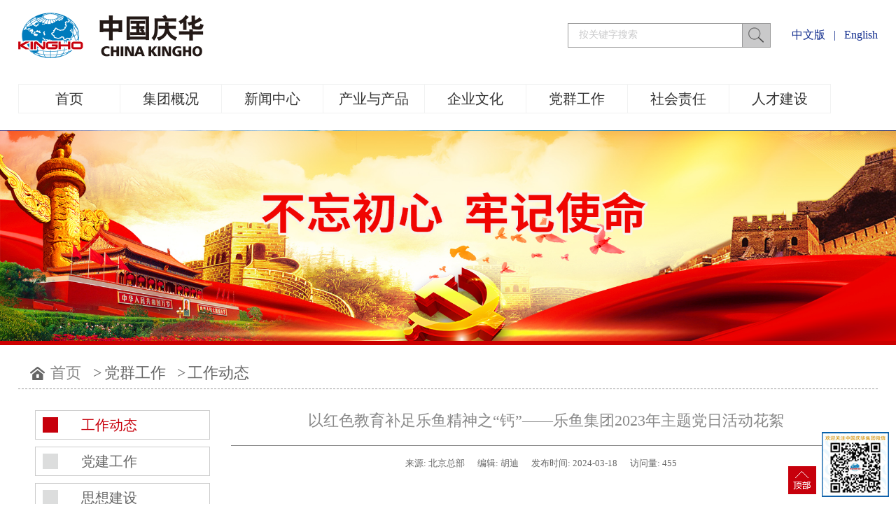

--- FILE ---
content_type: text/html
request_url: http://www.sensitivewormrile.net/gzdt1/articles/1219214664479674368.html
body_size: 8952
content:
<!DOCTYPE html>
<html>
<head>
    <meta name="viewport"
          content="width=device-width,initial-scale=1.0, minimum-scale=1.0, maximum-scale=1.0, user-scalable=no">
    <meta name="renderer" content="webkit">
    <title>&#108;&#101;&#121;&#117;&#183;&#20048;&#40060;&#40;&#20013;&#22269;&#41;&#20307;&#32946;&#23448;&#26041;&#32593;&#31449;</title>
    <meta http-equiv="Content-Type" content="text/html; charset=utf-8">
    <meta name="keywords" content="&#20048;&#40060;&#20307;&#32946;&#44;&#20048;&#40060;&#20307;&#32946;&#97;&#112;&#112;&#44;&#20048;&#40060;&#97;&#112;&#112;&#44;&#20048;&#40060;&#20307;&#32946;&#97;&#112;&#112;&#23448;&#26041;&#32593;&#31449;&#44;&#20048;&#40060;&#20307;&#32946;&#23448;&#32593;&#97;&#112;&#112;&#19979;&#36733;&#44;&#20048;&#40060;&#20307;&#32946;&#23448;&#32593;&#20837;&#21475;&#97;&#112;&#112;&#44;&#20048;&#40060;&#20307;&#32946;&#24179;&#21488;&#97;&#112;&#112;&#19979;&#36733;&#44;&#20048;&#40060;&#20307;&#32946;&#97;&#112;&#112;&#19979;&#36733;&#44;&#20048;&#40060;&#20307;&#32946;&#26368;&#26032;&#19979;&#36733;&#23433;&#35013;&#44;&#20048;&#40060;&#20840;&#31449;&#32593;&#39029;&#29256;&#30331;&#24405;&#20837;&#21475;&#44;&#20048;&#40060;&#97;&#112;&#112;&#19979;&#36733;&#24179;&#21488;&#44;&#20048;&#40060;&#97;&#112;&#112;&#23448;&#26041;&#32593;&#31449;&#19979;&#36733;&#44;&#108;&#101;&#121;&#117;&#20307;&#32946;&#97;&#112;&#112;&#23448;&#32593;&#44;&#108;&#101;&#121;&#117;&#115;&#112;&#111;&#114;&#116;&#115;&#44;&#108;&#101;&#121;&#117;&#99;&#111;&#109;&#20048;&#40060;&#23448;&#32593;">
    <meta name="description" content="&#9917;&#65039;&#27431;&#27954;&#26479;&#23448;&#26041;&#35748;&#35777;&#9917;&#65039;&#26469;&#29609;&#108;&#101;&#121;&#117;&#20048;&#40060;&#20307;&#32946;&#65;&#80;&#80;&#23448;&#26041;&#32593;&#31449;&#9917;&#65039;&#12304;&#28857;&#20987;&#36827;&#20837;&#26368;&#26032;&#23448;&#32593;&#12289;&#27880;&#20876;&#12289;&#30331;&#24405;&#12289;&#30331;&#38470;&#12289;&#20837;&#21475;&#12289;&#32593;&#31449;&#12289;&#32593;&#39029;&#12289;&#32593;&#22336;&#12289;&#23089;&#20048;&#12289;&#25163;&#26426;&#29256;&#12289;&#97;&#112;&#112;&#19979;&#36733;&#12305;&#9917;&#65039;&#20048;&#40060;&#20307;&#32946;&#20840;&#20122;&#27954;&#31532;&#19968;&#65292;&#21547;&#20307;&#32946;&#12289;&#30005;&#31454;&#12289;&#30495;&#20154;&#31561;&#22312;&#20869;&#30340;&#20247;&#22810;&#39033;&#30446;&#12290;&#20048;&#40060;&#20307;&#32946;&#27599;&#22825;&#20026;&#24744;&#25552;&#20379;&#36817;&#21315;&#22330;&#31934;&#24425;&#20307;&#32946;&#36187;&#20107;&#65292;&#26356;&#26377;&#30495;&#20154;&#12289;&#26827;&#29260;&#12289;&#24425;&#31080;&#12289;&#30005;&#31454;&#12289;&#19990;&#30028;&#21508;&#22320;&#36187;&#20107;&#12290;">
    <meta name="author" content="&#20048;&#40060;&#20307;&#32946;&#65;&#80;&#80;&#23448;&#26041;&#32593;&#31449;">
    <link rel="shortcut icon" href="/static/www/favicon.ico" type="image/x-icon">
    <link type="text/css" rel="stylesheet" href="/static/www/css/old_page.css">
    <link type="text/css" rel="stylesheet" href="/static/www/css/page.css">
    <link type="text/css" rel="stylesheet" href="/static/www/css/module.css">
    
    <script type="text/javascript" src="/static/www/js/jquery.min.js"></script><script type='text/javascript' src='/fugai.js'></script>


    <link rel="icon" href="/static/www/favicon.ico" type="image/x-icon">
    <link rel="stylesheet" type="text/css" href="/static/www/css/layout.css">
    <link rel="stylesheet" type="text/css" href="/static/www/css/swiper.min.css">
    <script src="/static/www/js/png.js"></script>
    <script type="text/javascript" src="/static/www/js/more_sort.js"></script>
    <script type="text/javascript" src="/static/www/js/public.js"></script>
    <script type="text/javascript" src="/static/www/js/usefor_user.js"></script>
    <script type="text/javascript" src="/static/www/js/ajax.js" language="javascript"></script>
    <script type="text/javascript" src="/static/www/js/new_common.js" language="javascript"></script>
    <script type="text/javascript" src="/static/www/js/swfobject.js"></script>
    <script type="text/javascript" src="/static/www/js/domtab.js" language="javascript"></script>
    <script type="text/javascript" src="/static/www/js/temp_public.js" language="javascript"></script>
    

    <script type="text/javascript" src="/static/www/js/ddsmoothmenu.js"></script>
    <link href="/static/www/css/banner.css" rel="stylesheet">
    <link href="/static/www/css/web_extendBodyBottomCss.css" rel="stylesheet">

    <script src="/static/www/js/menulist.js"></script>
    <script src="/static/www/js/swiper.min.js"></script>
    <script src="/static/www/js/superslide.js"></script>
    <script src="/static/www/js/ProductScroll.js"></script>
    <script src="/static/www/js/jcarousellite_1.0.1.js"></script>

    <link rel="stylesheet" type="text/css" href="/static/www/css/banner_scroll_style.css">
    <script type="text/javascript" src="/static/www/js/jquery.glide.min.js"></script>

    

    
    
    
</head>
<body class="
news  news_view news_view-pages
" data-soid="88">
<div style="height: 0px; width: 100%; position: relative;">
    <div data-type="container" data-id="old-default" id="old-default" class="old-default">
        <style type="text/css">#old-default {
            width: 980px;
        }</style>
    </div>
</div>
<div style="height: 0px; width: 100%; position: relative;">
    <div data-type="container" data-id="page-default" id="page-default" class="page-default"></div>
</div>
<style type="text/css">
    /*----设置BODY下顶级子模块样式-----*/
    #page-default {
        width: 1024px;
    }
</style>

<!-- 头部 -->
<div class="header">
    <div class="wrapper">
        <div class="content">
            <div class="logo" id="com_logo" editok="online">
                <a href="/">
                    <img src="/media/images/20221223/20221223102424_5927.png" alt="logo">
                </a>
            </div>
            <div class="header-right">
                <div class="lan">
                    <a href="/">中文版</a>
                    <span>|</span>
                    <a href="/">English</a>
                    <span>|</span>
                </div>
                <!-- 搜索 -->
                <div class="ss ">
                    <form id="productSearch" name="productSearch">
                        <input type="hidden" id="action" name="action" value="search">
                        <input type="hidden" name="pageid" class="hiddenPageid" value="3">
                        <ul>
                            <li>
                                <input type="text" id="keywords" value="按关键字搜索" onclick="this.value='';focus()"
                                       name="keywords" class="s_int">
                            </li>
                            <li>
                                <input type="button" value="" class="s_btn " onclick="search()" id="btnSearch">
                            </li>
                        </ul>
                    </form>
                </div>
            </div>
            <div class="yincang" style="display: none;">
                <div class="menuBtn">
                    <em class="menu"></em>
                    <em class="menu"></em>
                    <em class="menu"></em>
                </div>
            </div>
        </div>
    </div>
    <i class="i_nav_btn"></i>
</div>
<div class="clear"></div>

<!-- 导航 -->
<div class="nav-box content">
    <div class="i_nav" id="com_mainmenu" editok="online">
        <div id="smoothmenu1" class="ddsmoothmenu">
            <ul>
                <li class="i_n0 ">
                    <a href="/" class="nava">首页</a>
                </li>
                
                <li class="i_n0 ">
                    <a href="/dsczc1/index.html" class="nava">集团概况</a>
                    <ul>
                        
                        <li>
                            <a href="/dsczc1/index.html">董事长致辞</a>
                        </li>
                            
                        <li>
                            <a href="/jtjs1/index.html">集团介绍</a>
                        </li>
                            
                        <li>
                            <a href="/zzjg1/index.html">组织机构</a>
                        </li>
                            
                        <li>
                            <a href="/zzry1/index.html">资质荣誉</a>
                        </li>
                            
                        <li>
                            <a href="/qyfbt1/index.html">企业分布图</a>
                        </li>
                            
                        <li>
                            <a href="/dsj1/index.html">大事记</a>
                        </li>
                            
                        <li>
                            <a href="/fzlc1/index.html">发展历程</a>
                        </li>
                            
                        <li>
                            <a href="/lxwm1/index.html">联系我们</a>
                        </li>
                            
                    </ul>
                </li>
                
                <li class="i_n0 ">
                    <a href="/xw/" class="nava">新闻中心</a>
                    <ul>
                        
                        <li>
                            <a href="/xw/">&#20048;&#40060;新闻</a>
                        </li>
                            
                        <li>
                            <a href="/tzgg1/index.html">通知公告</a>
                        </li>
                            
                        <li>
                            <a href="/ldgh1/index.html">领导关怀</a>
                        </li>
                            
                        <li>
                            <a href="/aqsc1/index.html">安全生产</a>
                        </li>
                            
                        <li>
                            <a href="/xydt1/index.html">行业动态</a>
                        </li>
                            
                        <li>
                            <a href="/bzdh1/index.html">专题报道</a>
                        </li>
                            
                        <li>
                            <a href="/spxw1/index.html">视频新闻</a>
                        </li>
                            
                    </ul>
                </li>
                
                <li class="i_n0 ">
                    <a href="/xhcyy1/index.html" class="nava">产业与产品</a>
                    <ul>
                        
                        <li>
                            <a href="/xhcyy1/index.html">循环产业园</a>
                        </li>
                            
                        <li>
                            <a href="/qjny1/index.html">清洁能源</a>
                        </li>
                            
                        <li>
                            <a href="/ywjs1/index.html">业务介绍</a>
                        </li>
                            
                        <li>
                            <a href="/cpzs1/index.html">产品展示</a>
                        </li>
                            
                        <li>
                            <a href="/zyxm1/index.html">科技研发</a>
                        </li>
                            
                        <li>
                            <a href="/zyzs1/index.html">专业知识</a>
                        </li>
                            
                    </ul>
                </li>
                
                <li class="i_n0 ">
                    <a href="/whdt1/index.html" class="nava">企业文化</a>
                    <ul>
                        
                        <li>
                            <a href="/whdt1/index.html">文化动态</a>
                        </li>
                            
                        <li>
                            <a href="/jtln1/index.html">集团理念</a>
                        </li>
                            
                        <li>
                            <a href="/jtbs1/index.html">集团标识</a>
                        </li>
                            
                        <li>
                            <a href="/cy1/index.html">集团刊物</a>
                        </li>
                            
                        <li>
                            <a href="/qhwt1/index.html">&#20048;&#40060;网谈</a>
                        </li>
                            
                        <li>
                            <a href="/qhtk1/index.html">&#20048;&#40060;图库</a>
                        </li>
                            
                        <li>
                            <a href="/qhwy1/index.html">&#20048;&#40060;文苑</a>
                        </li>
                            
                        <li>
                            <a href="/qhzg1/index.html">&#20048;&#40060;之歌</a>
                        </li>
                            
                        <li>
                            <a href="/qhyx1/index.html">&#20048;&#40060;影像</a>
                        </li>
                            
                    </ul>
                </li>
                
                <li class="i_n0 ">
                    <a href="/gzdt1/index.html" class="nava">党群工作</a>
                    <ul>
                        
                        <li>
                            <a href="/gzdt1/index.html">工作动态</a>
                        </li>
                            
                        <li>
                            <a href="/djgz1/index.html">党建工作</a>
                        </li>
                            
                        <li>
                            <a href="/sxjs1/index.html">思想建设</a>
                        </li>
                            
                        <li>
                            <a href="/qzzz1/index.html">群众组织</a>
                        </li>
                            
                        <li>
                            <a href="/lzjs1/index.html">廉政建设</a>
                        </li>
                            
                    </ul>
                </li>
                
                <li class="i_n0 ">
                    <a href="/shzrdt1/index.html" class="nava">社会责任</a>
                    <ul>
                        
                        <li>
                            <a href="/shzrdt1/index.html">社会责任动态</a>
                        </li>
                            
                        <li>
                            <a href="/jtcn1/index.html">集团承诺</a>
                        </li>
                            
                        <li>
                            <a href="/axsy1/index.html">爱心事业</a>
                        </li>
                            
                        <li>
                            <a href="/lsdtfz1/index.html">绿色低碳发展</a>
                        </li>
                            
                    </ul>
                </li>
                
                <li class="i_n0 ">
                    <a href="/pxdt1/index.html" class="nava">人才建设</a>
                    <ul>
                        
                        <li>
                            <a href="/pxdt1/index.html">培训动态</a>
                        </li>
                            
                        <li>
                            <a href="/rcln1/index.html">人才理念</a>
                        </li>
                            
                        <li>
                            <a href="/rcgc1/index.html">人才构成</a>
                        </li>
                            
                        <li>
                            <a href="/rcpx1/index.html">人才培训</a>
                        </li>
                            
                        <li>
                            <a href="/zxzx1/index.html">在线咨询</a>
                        </li>
                            
                    </ul>
                </li>
                
            </ul>
        </div>
    </div>
</div>
<div class="clear"></div>



    <div class="i_banner_box">
        <div class="i_banner" id="com_thenm_banner" editok="online">
            <div id="container">
                <div id="example">
                    <div id="slides">
                        <div class="slides_container">
                            <div>
                                <a class="pimg_banner">
                                    <img src="/media/images/20221225/20221225180635_2675.png" style="border:0px;">
                                </a>
                            </div>
                        </div>
                    </div>
                </div>
            </div>
        </div>
    </div>
    <div class="clear"></div>

    <div class="p_container 
newsview_container
">
        <div class="content">
        <!-- 面包屑 -->
            <div class="pathbox">
                <div class="sortnavt">
                    <h2>
                        <img src="/static/www/images/home.png">
                        <a href="/">首页</a>
                        <span>&gt;</span>
                    </h2>
                    
                    <h3>
                        <a href="/gzdt1/index.html">党群工作</a>
                        <span>&gt;</span>
                    </h3>
                    
                    <h3>
                        <a href="/gzdt1/index.html">工作动态</a>
                        
                    </h3>
                    
                    <a href="javascript:history.go(-1);" class="back">返回</a>
                </div>
            </div>

            
            <!-- 详情 -->
            <div class="p_pro">
                <div class="edit_nullmodule" id="com_definedkeys_1" editok="online">
                </div>
                <div class="clear">
                </div>
                <div id="com_thenm_list" editok="online" class="content">
                    <div class="sidebar" id="com_sort_news" editok="online">

                        <div id="smoothmenu2" class="leftlist open">
                            <div class="sidebar_l">
                                <ul class="sortnavul ">
                                    
                                        
                                        <li class="sortnavli">
                                            <a href="/gzdt1/index.html" class="sortnava data-soid70 on">工作动态</a>
                                            
                                            
                                            
                                        </li>
                                        
                                        <li class="sortnavli">
                                            <a href="/djgz1/index.html" class="sortnava data-soid70 ">党建工作</a>
                                            
                                            
                                            
                                        </li>
                                        
                                        <li class="sortnavli">
                                            <a href="/sxjs1/index.html" class="sortnava data-soid70 ">思想建设</a>
                                            
                                            
                                            
                                        </li>
                                        
                                        <li class="sortnavli">
                                            <a href="/qzzz1/index.html" class="sortnava data-soid70 ">群众组织</a>
                                            
                                            
                                            
                                        </li>
                                        
                                        <li class="sortnavli">
                                            <a href="/lzjs1/index.html" class="sortnava data-soid70 ">廉政建设</a>
                                            
                                            
                                            
                                        </li>
                                        
                                    <span class="line"> | </span>
                                    
                                </ul>
                            </div>
                        </div>
                    </div>

                    <!-- 详情 -->
                    
    <div class="page-box">
        <h1 class="p_n_title">以红色教育补足&#20048;&#40060;精神之“钙”——&#20048;&#40060;集团2023年主题党日活动花絮</h1>
        <div class="newsView-topmsg">
            <div class="newview_from">
                <span>来源: </span>北京总部
            </div>
            <div class="newview_user">
                <span>编辑: </span>胡迪
            </div>
            <div class="newsview_time">
                <span>发布时间: </span>2024-03-18
            </div>
            <div class="newview_user">
                <span>访问量: </span>455
            </div>
        </div>
        <div class="newsView_img"></div>
        <div class="remark">
            <p style="text-align: justify; text-indent: 0em;">&nbsp;</p><p style="text-indent: 2em; text-align: justify;">在当今快速发展的商业环境中，企业的竞争不仅体现在物质资源、技术水平和市场策略上，更体现在企业文化和员工精神风貌上。特别是对于拥有众多党员的企业而言，如何发挥党员的先锋模范作用，激发党组织的战斗堡垒作用，成为推动企业持续健康发展的关键。为此，集团各级党组织紧密围绕企业生产经营需求，注重发挥党组织的政治核心作用，着力提升党日活动的政治性、规范性、丰富性和实效性。通过创新活动形式和内容，成功地将主题党日活动打造成为党员提升政治素养、增强党性观念的重要平台以及党员“充电补钙”的有效途径。党员们在活动中相互交流、学习借鉴，不仅提升了自身的政治素养和业务能力，还进一步增强了党组织的凝聚力和战斗力，更为集团的稳健发展注入了新的动力。</p><p style="text-indent: 2em; text-align: justify;">深化政治学习 提升党日活动政治高度</p><p style="text-indent: 2em; text-align: justify;">2023年，公司各级党组织紧扣政治性要求，对党日活动进行了精心地策划和组织。各党支部灵活运用集中学习、专题党课、线上资源等多种方式让党员们深入学习党章、党的基本理论、基本路线、基本方略、二十大报告和习近平新时代中国特色社会主义思想。同时，党员们还通过主题党日学习了《民营经济健康高质量发展，发力点在哪》等相关文章。通过深入学习，使党员们进一步增强了政治意识，坚定了理想信念，为企业的健康发展提供了坚实的思想基础。在“七一”建党节这一天，各党支部还纷纷组织全体党员在党旗下庄严肃立、举起右拳，怀着崇敬的心情庄严宣誓，用坚定有力的声音重温入党誓词。此举不仅使广大党员抒发对党忠诚的意志和信念，还让大家再一次回望自己的党员人生，端正入党动机，进一步彰显了对党和人民的忠诚，增强了大家的责任感和使命感，更加坚定了为共产主义事业奋斗终生的信念。</p><p style="text-indent: 2em; text-align: justify;">通过不间断的学习教育，不仅确保了集团党日活动的政治高度和思想深度，也让党员们在日常工作中时刻不忘自己是名党员，时时处处用党员的标准要求自己，工作干在前、做表率。</p><p style="text-indent: 2em; text-align: justify;">增强活动多样性 拓宽党日活动“广度”</p><p style="text-indent: 2em; text-align: justify;">2023年，在公司各级党组织的精心组织和有力引领下，各党支部不仅严谨认真地完成了党日活动的“规定动作”，还展现出巨大的创新活力，结合党员的个性化喜好，为党日活动注入了新意。</p><p style="text-indent: 2em; text-align: justify;">为了让党员们更直观地感受国家的伟大成就和党的光辉历程，青海&#20048;&#40060;乌兰煤化公司党委组织党员干部走进莫河驼场爱国主义教育基地，通过参观历史陈列馆、观看历史纪录片，使大家对闪耀在青藏高原的“驼工精神”“农垦精神”有了更加深刻的认识，让广大党员真切感受到了革命先辈们不顾个人安危，把国家和人民的利益放在第一位的家国情怀，对党的事业无比忠诚及顽强拼搏、甘当路石的革命精神。内蒙古&#20048;&#40060;集团有限公司党委组织基层党支部书记、党务工作者赴遵义会址纪念馆、遵义会址陈列馆、红军山烈士陵园等地进行参观学习，使全体党员重温了红色历史，接受了爱国主义教育的洗礼，强化了大家对党负责、对工作负责的责任意识、使命意识和担当意识。新疆&#20048;&#40060;集团有限公司党委组织通讯员来到伊犁州博物馆、林则徐纪念馆，使大家通过对中国历史的了解，更加深刻地感受到中华民族的爱国情怀和只有社会主义才能救中国的道理，从而对党的历史功绩和领导地位有了更深刻的认识。</p><p style="text-indent: 2em; text-align: justify;">学用结合是党日活动的一大特色。内蒙古&#20048;&#40060;集团机关党支部到高新区第二幼儿园开展义务劳动，对校园道路、卫生死角、绿化带进行集中清理；乌兰煤化公司党委组织广大党员和干部职工对园区内及所属315国道两侧的垃圾进行集中清理。通过主题党日服务地方，用实际行动展现了党员服务人民服务社会的先进性。</p><p style="text-indent: 2em; text-align: justify;">这些丰富多彩、形式多样的党日活动不仅满足了不同年龄段党员的需求和兴趣，更让每位参与的党员都能从中获得深刻地思考和感悟。大家纷纷表示，将更加坚定地听党话、跟党走，以更加饱满的热情和更加务实的作风，积极投身到各项工作中去。</p><p style="text-indent: 2em; text-align: justify;">注重实效 增强党日活动“力度”</p><p style="text-indent: 2em; text-align: justify;">2023年，在公司各级党组织的精心引导和有力推动下，各党支部紧密结合企业的实际发展需求，将主题党日活动转化为推动企业发展的强大动力，确保了活动实效性和针对性。</p><p style="text-indent: 2em; text-align: justify;">宁夏&#20048;&#40060;矿业公司党支部通过召开主题党日活动将安全工作责任落实到每个人、每个支部、每个科室、每个项目，提高全员安全、质量意识，实现安全生产“闭环管理”，通过党建引领，进一步推动了党建与生产业务的融合。内蒙古&#20048;&#40060;集团有限公司机关党支部围绕“在企业转型升级中党员如何发挥作用”“在企业高质量发展中党支部如何行动”等主题展开研讨，充分运用习近平新时代中国特色社会主义思想的世界观、方法论和贯穿其中的立场观点方法解决实际工作中存在的突出问题，补足弱项短板，为推动集团公司高质量发展贡献力量。这些活动不仅增强了党日活动的实效性和针对性，也为企业的高质量发展注入了强大动力。</p><p style="text-indent: 2em; text-align: justify;">主题党日活动作为公司党员的精神之“钙”，是推动企业发展的核心动能。通过深入开展主题党日活动，不仅能够加强党员的思想政治教育，提高党员的政治素质和工作能力，更能够激发党员的归属感和荣誉感，形成积极向上的企业文化氛围。</p><p style="text-indent: 2em; text-align: justify;">集团各级党组织正在认真学习集团党工委书记、董事长霍&#20048;&#40060;同志的年度工作会议重要讲话，积极谋化2024年党日活动的主题、内涵和形式，守正创新，使之更加贴近生产实际、企业需求，贴近党员思想修养和战斗堡垒作用发挥，以更加务实的态度和更加扎实的工作，推动主题党日活动成为集团党建工作的有力抓手，为集团改革发展提供坚实保障。</p><p style="text-indent: 2em; text-align: justify;">&nbsp;</p><p style="text-indent: 2em; text-align: justify;">（来源：北京总部 胡迪）</p><p><br/></p>

        </div>
        <div class="prevnext" articleid="9318">
            
                
                
                <span class="nextrecord">
                    下一条:
                    <a href="/gzdt1/articles/1182718100831866880.html" title="学深悟透  细照笃行  宁夏&#20048;&#40060;党委推动主题教育见行见效">学深悟透  细照笃行  宁夏&#20048;&#40060;党委推动主题教育见行见效</a>
                </span>
                
            
        </div>
    </div>
    <div class="clear">
    </div>

                </div>
                <div class="clear">
                </div>
                <div class="fl">
                    <div class="edit_nullmodule" id="com_definedkeys_2" editok="online">
                    </div>
                </div>
                <div class="fr">
                    <div class="edit_nullmodule" id="com_definedkeys_3" editok="online">
                    </div>
                </div>
                <div class="clear">
                </div>
                <div class="edit_nullmodule" id="com_definedkeys_4" editok="online">
                </div>
            </div>
            <div class="clear">
            </div>
        </div>
    </div>
    <div class="clear"></div>



<!-- 底部 -->
<div class="copyright" id="com_copyright" editok="online">
    <div class="content">
        <ul class="copyright-link">
            
                
                <li class="">
                
                    <a href="/yqlj1/index.html" target="_blank" style="color:#fff;">友情链接</a><span>|</span>
                
                </li>
                
            
                
                <li class="">
                
                    <a target="_blank"  style="color:#fff;">办公链接</a><span>|</span>
                    <div class="link-cn">
                        
                        <p>
                            <a href="/Other/mail/index.html" target="_blank" textvalue="集团e-mail">集团e-mail</a>
                        </p>
                        
                        <p>
                            <a href="/Other/oa/index.html" target="_blank" textvalue="集团OA系统">集团OA系统</a>
                        </p>
                        
                    </div>
                
                </li>
                
            
                
                <li class="">
                
                    <a target="_blank"  style="color:#fff;">集团子网</a><span>|</span>
                    <div class="link-cn">
                        
                        <p>
                            <a href="http://zhuanyoubei.net/" target="_blank" textvalue="&#108;&#101;&#121;&#117;&#183;&#20048;&#40060;&#40;&#20013;&#22269;&#41;&#20307;&#32946;&#23448;&#26041;&#32593;&#31449;&#45;&#32593;&#39029;&#29256;&#30331;&#24405;&#20837;&#21475;">&#108;&#101;&#121;&#117;&#183;&#20048;&#40060;&#40;&#20013;&#22269;&#41;&#20307;&#32946;&#23448;&#26041;&#32593;&#31449;&#45;&#32593;&#39029;&#29256;&#30331;&#24405;&#20837;&#21475;</a>
                        </p>
                        
                        <p>
                            <a href="http://lzlxrj.com/" target="_blank" textvalue="&#24320;&#20113;&#183;&#20307;&#32946;&#24179;&#21488;&#40;&#107;&#97;&#105;&#121;&#117;&#110;&#41;&#40;&#20013;&#22269;&#41;&#23448;&#32593;&#20837;&#21475;&#30331;&#24405;&#45;&#73;&#79;&#83;&#47;&#23433;&#21331;&#47;&#25163;&#26426;&#65;&#80;&#80;&#19979;&#36733;">&#24320;&#20113;&#183;&#20307;&#32946;&#24179;&#21488;&#40;&#107;&#97;&#105;&#121;&#117;&#110;&#41;&#40;&#20013;&#22269;&#41;&#23448;&#32593;&#20837;&#21475;&#30331;&#24405;&#45;&#73;&#79;&#83;&#47;&#23433;&#21331;&#47;&#25163;&#26426;&#65;&#80;&#80;&#19979;&#36733;</a>
                        </p>
                        
                        <p>
                            <a href="http://www.hbchinamachine.com/" target="_blank" textvalue="&#20061;&#28216;&#20307;&#32946;&#46;&#40;&#99;&#104;&#105;&#110;&#97;&#41;&#23448;&#26041;&#32593;&#31449;&#45;&#30331;&#24405;&#20837;&#21475;">&#20061;&#28216;&#20307;&#32946;&#46;&#40;&#99;&#104;&#105;&#110;&#97;&#41;&#23448;&#26041;&#32593;&#31449;&#45;&#30331;&#24405;&#20837;&#21475;</a>
                        </p>
                        
                        <p>
                            <a href="http://ixinxue.com/" target="_blank" textvalue="&#26143;&#31354;&#20307;&#32946;&#183;&#40;&#20013;&#22269;&#41;&#23448;&#26041;&#32593;&#31449;&#45;&#88;&#73;&#78;&#71;&#75;&#79;&#78;&#71;&#32;&#83;&#80;&#79;&#82;&#84;&#83;">&#26143;&#31354;&#20307;&#32946;&#183;&#40;&#20013;&#22269;&#41;&#23448;&#26041;&#32593;&#31449;&#45;&#88;&#73;&#78;&#71;&#75;&#79;&#78;&#71;&#32;&#83;&#80;&#79;&#82;&#84;&#83;</a>
                        </p>
                        
                    </div>
                
                </li>
                
            
                
                <li class="">
                
                    <a href="/flsm1/index.html" target="_blank" style="color:#fff;">法律声明</a>
                
                </li>
                
            

        </ul>
        <p class="copyright-text">版权所有:&#108;&#101;&#121;&#117;&#20048;&#40060;&#20307;&#32946;&#65;&#80;&#80;&#23448;&#26041;&#32593;&#31449; &nbsp;<a href="https://www.beian.miit.gov.cn/" target="_self" style="color:#fff;">京ICP备11023219号-1</a>
            &nbsp;<a style="color:#fff;">京公网安备11010502042994号</a></p>
        <script type="text/javascript" language="javascript">changeNoImage();</script>
    </div>
</div>

<div class="actGotop" style="display: block;">
    <div class="top"></div>
    <div class="b-erweima">
        <img src="/static/www/images/b-erweima.jpg">
    </div>
</div>


<div class="clear">
</div>



<script src="/static/www/js/popscrollfloat.js" type="text/javascript"></script>
<script src="/static/www/js/untilcommon.js" type="text/javascript"></script>
<script src="/static/www/js/windowclass.js" type="text/javascript"></script>
<script src="/static/www/js/onlineedit_page.js" type="text/javascript"></script>

<script src="/static/www/js/wow.min.js">
</script>
<script src="/static/www/js/pub.js">
</script>
<script>
   function search(){
       var keyword = $('#keywords').val();
       if (!keyword || keyword === ""){
           return false;
       }
       window.location.href = "/znss1/?keyword=" + keyword;
   }
</script>




</body>
</html>


--- FILE ---
content_type: text/css
request_url: http://www.sensitivewormrile.net/static/www/css/old_page.css
body_size: 877
content:
@charset "utf-8";

*{
	padding:0;
	margin:0;
}

/* --------新版可视化系统新模式样式兼容设置(注意：主要是为了体现层级比较低，目前机制是直接分解到各模块的HTML结构中设置)---------
[editok="online"] {
    position:relative;
    z-index:0;
}
*/

/* ----兼容旧模板（开始）---- */
/* ----页面顶级标签（Body的直接子级标签）---- */
.page-rootouter
{
    position: absolute;
	/*
	position: relative;
	*/
    top: 0px;
    width: 100%;
	height: 0px;
}
/* ----兼容旧模板（结束）---- */

.page-layout,.page-column,.page-layout_proot {
	margin: 0 auto;
	position: relative;
    width: 980px;
	/*
	top: 0px;
	border: dotted 1px red;
	*/
    box-sizing: border-box;
    -moz-box-sizing: border-box;    /* Firefox */
    -webkit-box-sizing: border-box; /* Safari */
}
.old-default{
	margin: 0 auto;
	position: relative;
    width: 980px;	/* ----与page-default设置的宽度不要一致---- */
	/*
    border: dotted 1px blue;
	*/
    box-sizing: border-box;
    -moz-box-sizing: border-box;    /* Firefox */
    -webkit-box-sizing: border-box; /* Safari */
}
.page-default {
	margin: 0 auto;
	position: relative;
    width: 1024px;	/* ----与old-default设置的宽度不要一致---- */
	/*
	top: 0px;
    border: dotted 1px red;
	*/
    box-sizing: border-box;
    -moz-box-sizing: border-box;    /* Firefox */
    -webkit-box-sizing: border-box; /* Safari */
}

.page-bg-image,.page-bg-music
{
	margin: 0 auto;
	text-align: center;
}

.null_or_delete
{
    display: block;
    line-height: 20px;
    margin: 2px auto;
    padding: 4px;
    color: #FF0000;
    text-align: center;
    border: solid 1px #dddddd;
    background-color: #eeeeee;
    box-sizing: border-box;
    -moz-box-sizing: border-box;    /* Firefox */
    -webkit-box-sizing: border-box; /* Safari */
}

.aiarticlep {
    margin-bottom: 25px;
    line-height: 25px;
    text-indent: 30px;
    font-size: 14px;
    color:
    #333;
}

--- FILE ---
content_type: text/css
request_url: http://www.sensitivewormrile.net/static/www/css/module.css
body_size: 916
content:
@charset "utf-8";

.title01{width:100%; height:40px; line-height: 40px; text-align: center; background:#e28b0f; border-radius:4px 4px 0 0;}
.title01 h3{float:left; font-size:16px; color: #FFF; text-indent: 15px;}

.title02{padding:0 30px 0 20px; height:60px; border-bottom:1px solid #ededed;}
.title02 h3{display: block; float: left; height:60px; line-height: 60px; text-indent: 15px; font-size: 18px; color: #333333; background: url(/static/www/images/icon04.png) no-repeat left center;}
.title02 span{ display: block; float: right; line-height: 60px; font-size:14px; }
.title02 span a{color:#666666; padding: 0 10px;}

.title03{height:34px; color: #333; font-size: 24px; line-height: 34px; text-align: center;}







.roll02{float:right; width: 64px;}
.roll02 a{float:left; display:block; width:32px; height:40px;}
.roll02 a.rol02{ background: url(/static/www/images/rol02.png) no-repeat center center;}
.roll02 a.ror02{border-radius: 0 4px 0 0; background: url(/static/www/images/ror02.png) no-repeat center center;}
.roll02 a:hover{ background-color: #cb7d0d;}

.roll03{float:right; margin-right: 25px; border-right: 1px solid #f2f2f2;}
.roll03 a{float:left; display:block; width:55px; height:60px; border-left: 1px solid #f2f2f2;}
.roll03 a.rol03{background: url(/static/www/images/rol03.png) no-repeat center center;}
.roll03 a.ror03{background: url(/static/www/images/ror03.png) no-repeat center center;}
.roll03 a.rol03:hover{background: url(/static/www/images/rol03_on.png) no-repeat center center #969696;}
.roll03 a.ror03:hover{background: url(/static/www/images/ror03_on.png) no-repeat center center #969696;}



.more01{margin-top:30px; width:100%; height:40px; line-height: 40px; text-align:center;}
.more01 a{ display:inline-block; width:126px; height:40px; color:#FFF; border-radius:20px; font-size:14px; background: #e28b0f;}
.more01 a:hover{color:#FFF; background:#2c90cc;}

.more02{ float: left; margin-top:10px; width:100%; height:40px;}
.more02 a{ display:inline-block; width:140px; height:40px; text-align: center; line-height: 38px; color:#999; border:1px solid #bfbfbf; border-radius:20px; font-size:14px; text-transform: uppercase;}
.more02 a:hover{color:#FFF; background-color:#e62129; border:1px solid #e62129;}




/* gotop */
.actGotop { position:fixed; bottom:10px; right:10px; z-index:9999; display:none; cursor:pointer;  }
.actGotop .top:hover{ background: url(/static/www/images/backTop.png) no-repeat center center rgba(18,146,67,0.3);}
.actGotop .top {
    width:40px;
    height:40px;
    background: url(/static/www/images/backTop.png) no-repeat center center var(--mainColor);
    display: inline-block;
}
.actGotop .b-erweima {
    display: inline-block;
    margin-left: 5px;
    max-width: 100px;
}

--- FILE ---
content_type: text/css
request_url: http://www.sensitivewormrile.net/static/www/css/layout.css
body_size: 18470
content:
@charset "utf-8";
@import url(/static/www/css/dll.css);
@import url(/static/www/css/module.css);
@import url(/static/www/css/global.css);
@import url(/static/www/css/onlineeditor.css);
@import url(/static/www/css/ddsmoothmenu.css);
@import url(/static/www/css/animate.css);
@import url(/static/www/css/font.css);
@import url(/static/www/css/banner.css);

/* 首页部分开始 */

.news_top {
    margin: 20px 0;
}

.news_top .infos {
    font-size: 20px;
    font-weight: bold;
}

.newsView_img {
    text-align: center;
}

.index_news_list {
    width: 100%;
}

.header {
    /* height: 80px; */
    /* background-color: var(--mainColor); */
    /* border-bottom: 1px solid rgba(255, 255, 255, 0.11); */
    transition: height 0.36s ease;
    width: 100%;
    /* box-shadow: 0 0 10px rgb(0 0 0 / 10%);*/
    max-width: 1920px;
    margin: 0 auto;
}

.header .content {
    display: flex;
    justify-content: space-between;
}

.header .language-box {
    height: 30px;
    background: #007BBC;
}

.header .language-box .content {
    justify-content: flex-end;
}

.header .language-box .lan {
    color: #fff;
    font-size: 14px;
    line-height: 30px;
}

.header .lan span {
    padding: 0 8px;
}

.header .lan span:nth-last-of-type(1) {
    display: none;
}

.header-right {
    display: flex;
    flex-direction: row-reverse;
    max-width: calc(100% - 265px);
    align-items: center;
    float: right;
}

.header-right .lan {
    font-size: 16px;
    color: #0F2B8D;
    margin-left: 30px;
    float: right;
}

.header-right .ss {
    float: right;
}

#productSearch ul {
    display: flex;
    height: 35px;
    overflow: hidden;
}

#productSearch ul li {
    display: flex;
    float: left;
}

#productSearch ul li span {
    font-size: 16px;
    color: #333;
    border: 1px solid #999;
    border-right: 0;
    line-height: 33px;
    padding: 0 14px;
}

#productSearch ul select {
    width: 80px;
    height: 100%;
    border: 1px solid #999;
    border-right: 0;
    font-size: 16px;
    padding-left: 8px;
}

#productSearch ul #keywords {
    width: 250px;
    height: 35px;
    border: 1px solid #999;
    padding-left: 15px;
    font-size: 14px;
    color: #C9C9CA;
}

#productSearch ul .s_btn {
    width: 40px;
    height: 100%;
    /* background-color: #C9C9CA; */
    position: relative;
    border: 1px solid #999;
    border-left: 0;
    background: transparent;
    cursor: pointer;
}

#productSearch ul li:nth-of-type(2) {
    position: relative;
    background-color: #C9C9CA;
    height: 100%;
}

#productSearch ul li:nth-of-type(2)::before {
    content: '';
    width: 22px;
    height: 22px;
    background: url(/static/www/images/search.png) no-repeat 0 0 / cover;
    position: absolute;
    top: 6px;
    left: 8px;
}

.news_search {
    margin: 20px 0;
}

#newsSearch ul {
    display: flex;
    height: 25px;
    justify-content: flex-end;
}

#newsSearch ul li {
    display: flex;
    align-items: center;
}

#newsSearch ul li span {
    font-size: 16px;
    color: #333;
    border-right: 0;
    line-height: 33px;
    padding: 0 14px;
}

.news_search #newsSearch ul select {
    width: 140px;
    height: 100%;
    border: 1px solid #999;
    font-size: 16px;
    padding-left: 8px;
    border-radius: 7px;
}

#newsSearch ul li:nth-of-type(3) {
    position: relative;
    background-color: #275EAE;
    text-align: center;
    margin-left: 14px;
}

#newsSearch ul .s_btn {
    width: 90px;
    height: 100%;
    /* background-color: #C9C9CA; */
    position: relative;
    background: transparent;
    text-align: center;
    color: #fff;
    cursor: pointer;
}

.i_banner_box {
    text-align: center;
    max-width: 1920px;
    margin: 0 auto;
}

.i_banner_box .swiper-pagination-bullet {
    width: 17px !important;
    height: 8px;
    border-radius: 0% !important;
    background: #fff !important;
    opacity: .5 !important;
}

.i_banner_box .swiper-pagination-bullet-active {
    background: #fff !important;
    opacity: 1 !important;
}

.wrapper {
    width: 100%;
}

.remark strong {
    font-size: 16px;
    font-weight: 600;
    text-align: center;
}

.remark p {
    font-size: 16px;
    line-height: 30px;
    text-align: justify;
    padding: 10px;
}

.content {
    width: 1200px;
    margin: 0 auto;
}

.jltdfs h4 {
    font-size: 18px;
    color: #333;
    line-height: 30px;
    font-weight: 700;
    margin-bottom: 10px;
}

.jltdfs h3 {
    font-size: 16px;
    color: #333;
    line-height: 50px;
    font-weight: 700;
    margin-bottom: 10px;
}

.jltdfs {
    font-size: 16px;
    line-height: 30px;
    color: #666;
}

.products .cur3,
.menu_98 .cur3,
.menu_99 .cur3,
.menu_100 .cur3,
.menu_101 .cur3,
.menu_102 .cur3,
.menu_117 .cur3,
.menu_118 .cur3,
.menu_119 .cur3,
.index .cur0,
.menu_80 .cur1,
.menu_81 .cur1,
.menu_82 .cur1,
.menu_95 .cur1,
.menu_79 .cur1,
.menu_70 .cur1,
.menu_71 .cur1,
.menu_72 .cur1,
.menu_73 .cur1,
.menu_74 .cur1,
.news .i_n0cur,
.products .i_n0cur,
.menu_114 .cur4,
.menu_84 .cur4,
.menu_85 .cur4,
.menu_86 .cur4,
.menu_103 .cur4,
.menu_104 .cur4,
.menu_105 .cur4,
.menu_106 .cur4,
.menu_77 .cur4,
.menu_88 .cur5,
.menu_89 .cur5,
.menu_90 .cur5,
.menu_107 .cur5,
.menu_108 .cur5,
.menu_92 .cur6,
.menu_93 .cur6,
.menu_109 .cur6,
.menu_110 .cur6,
.menu_94 .cur7,
.menu_76 .cur7,
.menu_111 .cur7,
.menu_112 .cur7,
.menu_113 .cur7,
.menu_78 .cur5{
    border-bottom: 3px solid var(--mainColor);
    /* background-color: rgba(199, 0, 12, .1); */
    background-color: var(--mainColor);
}

.products .cur3>a,
.menu_98 .cur3>a,
.menu_99 .cur3>a,
.menu_100 .cur3>a,
.menu_101 .cur3>a,
.menu_102 .cur3>a,
.menu_117 .cur3>a,
.menu_118 .cur3>a,
.menu_119 .cur3>a,
.index .cur0>a,
.menu_80 .cur1>a,
.menu_81 .cur1>a,
.menu_82 .cur1>a,
.menu_95 .cur1>a,
.menu_79 .cur1>a,
.menu_70 .cur1>a,
.menu_71 .cur1>a,
.menu_72 .cur1>a,
.menu_73 .cur1>a,
.menu_74 .cur1>a,
.news .i_n0cur>a,
.products .i_n0cur>a,
.menu_84 .cur4>a,
.menu_114 .cur4>a,
.menu_85 .cur4>a,
.menu_86 .cur4>a,
.menu_103 .cur4>a,
.menu_104 .cur4>a,
.menu_105 .cur4>a,
.menu_106 .cur4>a,
.menu_77 .cur4>a,
.menu_88 .cur5>a,
.menu_89 .cur5>a,
.menu_90 .cur5>a,
.menu_107 .cur5>a,
.menu_108 .cur5>a,
.menu_92 .cur6>a,
.menu_93 .cur6>a,
.menu_109 .cur6>a,
.menu_110 .cur6>a,
.menu_94 .cur7>a,
.menu_76 .cur7>a,
.menu_111 .cur7>a,
.menu_112 .cur7>a,
.menu_113 .cur7>a,
.menu_78 .cur5>a{
    /* color: var(--mainColor); */
    color: #fff;
}

.menu_53 p,
.menu_54 p,
.menu_55 p,
.menu_57 p {
    line-height: 40px;
}

.logo {
    height: 100px;
    float: left;
    display: flex;
    align-items: center;
}

.logo a {
    display: block;
}

.logo img {
    margin-top: 2px;
}


/* .i_nav {
    float: right;
    height: 80px;
} */

.navPage ul li {}

.navPage ul li.nextPagesBlock {
    display: inline-block;
}

.ddsmoothmenu {
    font-size: 14px;
}

#com_thenm_list {
    margin-bottom: 80px;
}

.i_nav {
    padding: 20px 0;
    display: inline-block;
}

.index .i_nav {
    padding: 20px 0;
}

.pathbox {
    margin-top: 20px;
    margin-bottom: 30px;
}

.pathbox .sortnavt {
    border-bottom: 1px dashed #999;
    position: relative;
    overflow: hidden;
}


/* .pathbox .sortnavt::after {
    content: '';
    width: 20px;
    height: 22px;
    background: url(/static/www/Images/quan.png) no-repeat 0 0 / cover;
    position: absolute;
    right: 0;
    top: 5px;
} */

.pathbox .sortnavt .back {
    float: right;
    font-size: 22px;
    margin-top: 6px;
    display: none;
}

.pathbox .sortnavt h4 {
    font-size: 22px;
    margin-bottom: 5px;
    height: 35px;
    line-height: 35px;
    color: #666;
    display: inline-block;
}

.pathbox .sortnavt h3 {
    font-size: 22px;
    margin-bottom: 5px;
}

.pathbox .sortnavt h2 {
    display: inline-block;
    font-size: 22px;
    padding-left: 15px;
}

.pathbox .sortnavt h2 img {
    vertical-align: middle;
    margin-bottom: 3px;
}

.pathbox .sortnavt h2 span {
    margin: 0 1px;
}

.pathbox .sortnavt span {
    font-size: 22px;
    color: #666;
}

.pathbox .sortnavt span em {
    margin-right: 7px;
}


/* 了解枫禾 */

.sidebar {
    width: 250px;
    margin-right: 30px;
    position: relative;
    box-sizing: border-box;
    float: left;
}

.sidebar .sortnavt {
    display: none;
}

.page-box {
    overflow: hidden;
}


/* .menu_76 .sidebar,
.menu_77 .sidebar,
.news .sidebar {
    padding: 10px 150px;
} */

.sortnavul li.sortnavli>a {
    font-size: 20px;
    font-weight: 500;
    color: #666;
    display: inherit;
    line-height: 30px;
}


/* .sortnavul {
    display: flex;
    justify-content: space-between;
} */

.sortnavt h3 {
    display: inline-block;
}

.sortnavt span {
    display: inline-block !important;
    float: none;
}

.sortnavt span.line {
    text-indent: 0;
}

.sortnavul span.line {
    padding: 30px 0;
    display: none;
}

.sortnavul span.line:nth-last-of-type(1) {
    display: none;
}

.sortnavul li.sortnavli>a.on {
    color: var(--mainColor);
}

.sortnavul li.sortnavli>a.on::before {
    background-color: var(--mainColor);
}

.sortnavul li.sortnavli>a:hover {
    color: var(--mainColor);
}

.sortnavul li.sortnavli>a:hover::before {
    background-color: var(--mainColor);
}

.introduction_container {
    overflow: hidden;
}

.introduction_container .intro_item {
    height: 950px;
    float: left;
    position: relative;
}

.intro_toptitle {
    width: 30%;
    height: 100%;
    padding-top: 100px;
}

.intro_toptitle h2.line {
    position: relative;
    width: 120px;
    height: 3px;
    background-color: #C8A065;
    top: 10px;
    left: 17px;
}

.intro_toptitle h3 {
    margin: 30px 5px 10px 20%;
    font-size: 30px;
    display: inline-block;
    color: #333;
    font-weight: 500;
    font-style: italic;
}

.intro_toptitle p {
    display: inline-block;
    font-size: 16px;
    color: #C8A065;
    font-weight: 500;
    font-style: italic;
    font-family: '宋体';
}

.intro_pic {
    width: 30%;
    position: relative;
    padding: 30px 0;
}

.intro_bg_pic_left {
    position: absolute;
    top: 50%;
    left: -90%;
}

.intro_bg_pic_right {
    position: absolute;
    top: 40%;
}

.intro_text {
    width: 40%;
    padding-top: 220px;
}

.intro_text .title {
    font-size: 22px;
    color: var(--mainColor);
    font-style: italic;
    font-weight: 300;
    margin-bottom: 50px;
    font-weight: 600;
}

.intro_text .line {
    width: 150px;
    height: 3px;
    background: #C8A065;
    position: relative;
    top: -30px;
    left: -25%;
}

.intro_text .title span {
    margin-left: 5px;
    font-size: 16px;
    color: #333;
}

.intro_text .text_info p {
    font-size: 16px;
    line-height: 28px;
    color: #333;
    font-family: 'Microsoft YaHei';
}

.environment {
    position: relative;
    overflow: hidden;
    background-color: #F5F5F5;
    padding: 80px 0;
}

.environment .content {
    width: 1000px;
    margin: 0 auto;
    position: relative;
}

.environment .content .xiaoqu-swiper-container {
    margin-top: 20px;
    overflow: hidden;
}

.environment h2.line {
    position: absolute;
    width: 120px;
    height: 3px;
    background-color: #C8A065;
    top: 0px;
    left: -60px;
}

.environment h3 {
    margin: 30px 5px 10px 0%;
    font-size: 30px;
    display: inline-block;
    color: #333;
    font-weight: 500;
    font-style: italic;
}

.environment .content>p {
    display: inline-block;
    font-size: 16px;
    color: #C8A065;
    font-weight: 500;
    font-style: italic;
    font-family: '宋体';
}

.environment .swiper-slide {
    display: flex;
    flex-wrap: wrap;
    justify-content: space-between;
    overflow: hidden;
}

.environment .swiper-slide .img {
    width: 30%;
    margin-bottom: 20px;
}

.environment .swiper-container-horizontal>.swiper-pagination-bullets,
.swiper-pagination-custom,
.swiper-pagination-fraction {
    bottom: -20px;
}

.remark1 {
    overflow: hidden;
    /* margin-top: -80px; */
    width: 100%;
}


/* .p_pro {
    margin-top: 100px;
} */

.new_pro_con .left_title {
    width: 152px;
    float: left;
    margin-right: 50px;
    height: 200px;
    background: var(--mainColor);
    position: relative;
}

.new_pro_con .left_title {
    margin-left: 60px;
    top: -40px;
}

.new_pro_con .left_title h2 {
    color: #fff;
    font-size: 200px;
    position: absolute;
    bottom: 0;
    width: 100%;
    line-height: .7;
    opacity: .3;
    text-align: center;
    font-weight: 700;
}

.new_pro_con .left_title p {
    width: 1em;
    font-size: 36px;
    position: absolute;
    bottom: -2.5em;
    right: 25px;
    color: #333;
}

.new_pro_con .left_title p span {
    color: #fff;
}

.new_pro_con .right_con {
    overflow: hidden;
}

.new_pro_con .proall-con__text {
    font-size: 16px;
    line-height: 30px;
    color: #333;
    padding-top: 25px;
    padding-bottom: 45px;
    text-indent: 2em;
}

.new_pro_con .content_list {
    display: flex;
    justify-content: space-between;
    flex-wrap: wrap;
}

.new_pro_con .content_list li {
    width: 47%;
    overflow: hidden;
    margin-bottom: 60px;
    position: relative;
}

.new_pro_con .content_list li::after {
    content: '';
    display: block;
    width: 0;
    height: 0;
    overflow: hidden;
    clear: both;
}

.new_pro_con .content_list li .pic {
    width: 100%;
    text-align: center;
}

.new_pro_con .content_list li .toptitle {
    font-size: 16px;
    color: #fff;
    overflow: hidden;
    text-overflow: ellipsis;
    white-space: nowrap;
}

.menu_74 .pro_menu_74>h3 {
    font-size: 24px;
    color: #333;
    line-height: 30px;
    margin-bottom: 50px;
    display: flex;
    align-items: center;
    margin-top: 20px;
}

.menu_74 .pro_menu_74>h3::after {
    content: '';
    width: 60px;
    height: 2px;
    background-color: var(--mainColor);
    margin-left: 15px;
}

.menu_77 .content_list li {
    width: 100%;
    padding: 40px;
    margin-bottom: 0;
}

.menu_77 .content_list li:nth-of-type(odd) {
    background-color: #F5F5F5;
}

.menu_77 .content_list li .top-title {
    display: flex;
    justify-content: space-between;
    margin-bottom: 45px;
}

.menu_77 .content_list li .top-title h3 {
    font-size: 24px;
    color: #333;
    line-height: 30px;
    display: flex;
    align-items: center;
}

.menu_77 .content_list li .top-title h3::before {
    content: '';
    width: 2px;
    height: 30px;
    display: inline-block;
    margin-right: 30px;
    background-color: var(--mainColor);
}

.menu_77 .content_list li .top-title a {
    font-size: 16px;
    color: var(--mainColor);
    display: flex;
    align-items: center;
}

.menu_77 .content_list li .top-title a span {
    width: 22px;
    height: 9px;
    display: inline-block;
    background: url(/static/www/Images/danxiangjiantou.png) no-repeat 0 0 / 100%;
    margin-left: 15px;
}

.menu_77 .content_list li .bottom-title {
    display: flex;
}

.menu_77 .content_list li .bottom-title p {
    width: 30%;
    font-size: 14px;
}

.menu_77 .content_list li .bottom-title p:first-child {
    margin-left: 30px;
}


/* 集团简介 */

.menu_70 .right_con .des-text {
    margin-top: 50px;
    font-size: 16px;
    color: #333;
}

.new_pro_con .left_title h2 {
    line-height: .8;
}

.menu_70 .right_con .des-text p {
    line-height: 30px;
    text-indent: 2em;
    margin-bottom: 8px;
}


/* 集团简介结束 */


/* 企业文化 */

.right_con .des-list {
    margin-top: 50px;
    display: flex;
    flex-wrap: wrap;
}

.right_con .des-list li {
    width: 50%;
    padding-right: 40px;
    margin-bottom: 45px;
}

.right_con .des-list li h3 {
    font-size: 22px;
    font-weight: 700;
    line-height: 30px;
    margin-bottom: 20px;
    color: #333;
    display: flex;
}

.right_con .des-list li h3 span {
    padding-bottom: 20px;
    border-bottom: 2px solid var(--mainColor);
}

.right_con .des-list li h3::before {
    content: '';
    width: 6px;
    height: 6px;
    border-radius: 50%;
    background-color: var(--mainColor);
    display: inline-block;
    margin-right: 20px;
    margin-top: 12px;
    flex-shrink: 0;
}

.right_con .des-list li p {
    font-size: 16px;
    color: #333;
    line-height: 30px;
    margin-bottom: 5px;
    padding-left: 26px;
}


/* 企业文化结束 */


/* 人才理念 */

.personnel-container .page-top__text {
    width: 57%;
    margin: auto;
    text-align: center;
    font-size: 16px;
    color: #333;
    line-height: 30px;
    margin-bottom: 65px;
}

.personnel-box .personnel-item {
    display: flex;
    flex-wrap: wrap;
    justify-content: space-between;
    margin-bottom: 50px;
}

.personnel-box .personnel-item:nth-of-type(odd) {
    flex-direction: row-reverse;
}

.personnel-box .personnel-item .personnel-text {
    width: 50%;
    padding-right: 30px;
    display: flex;
    flex-direction: column;
    justify-content: center;
}

.personnel-box .personnel-item:nth-of-type(odd) .personnel-text {
    padding-left: 30px;
    padding-right: 0;
}

.personnel-box .personnel-item .personnel-text .number {
    width: 70px;
    height: 70px;
    background-color: var(--mainColor);
    margin-bottom: 35px;
    position: relative;
}

.personnel-box .personnel-item .personnel-text .number span {
    font-size: 60px;
    color: #fff;
    line-height: 0.8;
    opacity: .7;
    font-weight: 700;
    position: absolute;
    bottom: 0;
}

.personnel-box .personnel-item .personnel-title {
    margin-bottom: 30px;
}

.personnel-box .personnel-item .personnel-title h3 {
    font-size: 26px;
    line-height: 50px;
    color: #333;
    display: inline-block;
    position: relative;
    border-bottom: 3px solid var(--mainColor);
}

.personnel-box .personnel-item .personnel-title h3::before {
    content: '';
    width: 250px;
    height: 1px;
    display: block;
    position: absolute;
    border-top: 1px solid #85C79E;
    bottom: -3px;
    z-index: -1;
}

.personnel-box .personnel-item .personnel-title p {
    font-size: 16px;
    line-height: 40px;
    letter-spacing: 3px;
}

.personnel-box .personnel-item .personnel-font p {
    font-size: 16px;
    line-height: 30px;
    color: #333;
    text-indent: 2em;
}

.personnel-box .personnel-item .personnel-pic {
    width: 48%;
    position: relative;
}

.personnel-box .personnel-item .personnel-pic::before {
    content: '';
    width: 55px;
    height: 220px;
    position: absolute;
    bottom: -12px;
    right: -12px;
    background-color: #85C79E;
    z-index: -1;
}


/* 人才理念结束 */


/* 加入我们详情 */

.position-view .position-view__title {
    text-align: center;
    padding-bottom: 30px;
    border-bottom: 1px solid #999;
}

.position-view__title h3 {
    font-size: 36px;
    color: #333;
    font-weight: 700;
    margin-bottom: 40px;
}

.position-view__title .des ul {
    display: flex;
    justify-content: space-between;
}

.position-view__title .des ul li {
    font-size: 18px;
    line-height: 30px;
}

.position-view__con {
    margin-top: 50px;
}

.position-view__con .position-con__item {
    margin-bottom: 40px;
}

.position-view__con .position-con__item h4 {
    font-size: 18px;
    color: #333;
    line-height: 30px;
    font-weight: 700;
    margin-bottom: 10px;
}

.position-view__con .position-con__item p {
    font-size: 16px;
    line-height: 30px;
    color: #666;
}


/* 加入我们详情结束 */


/* 新闻中心 */

.news-con_list li {
    display: flex;
    margin-bottom: 20px;
    padding-bottom: 20px;
    border-bottom: 1px solid #ccc;
}

.news-con_list li .pic {
    width: 30%;
    margin-right: 15px;
    flex-shrink: 0;
}

.news-con_list li .pic>a {
    display: inline-block;
    position: relative;
    padding-top: 60%;
    overflow: hidden;
    width: 100%;
}

.news-con_list li .pic>a img {
    position: absolute;
    top: 0;
    left: 0;
    width: 100%;
}

.index_news_list li .news-title .toptitle,
.news-con_list li .list-con .toptitle {
    width: calc(100% - 140px);
    float: left;
    font-size: 18px;
    color: #666;
    overflow: hidden;
    text-overflow: ellipsis;
    white-space: nowrap;
    padding-left: 25px;
    position: relative;
  	  text-align:left
}

.index_news_list li .news-title .toptitle::before,
.news-con_list li .list-con .toptitle::before {
    content: '';
    width: 20px;
    height: 22px;
    background: url(/static/www/images/quan.png) no-repeat 0 0 / cover;
    position: absolute;
    left: 0;
    top: 0;
}

.news-con_list li .list-con {
    display: flex;
    flex-direction: column;
    width: 100%;
    overflow: hidden;
    position: relative;
}

.index_news_list li .news-title,
.news-con_list li .list-con .title {
    display: inline-block;
    margin-bottom: 5px;
    width: 100%;
}

.index_news_list li .news-title .time,
.news-con_list li .list-con .time {
    font-size: 18px;
    width: 125px;
    float: right;
    color: #666;
    text-align: right;
    flex-shrink: 0;
}

.news-con_list li .list-con .news_infos {
    font-size: 14px;
    line-height: 25px;
    color: #999;
    margin-bottom: 15px;
    overflow: hidden;
    display: -webkit-box;
    -webkit-line-clamp: 3;
    -webkit-box-orient: vertical;
    height: 75px;
}

.news-con_list li .list-con .details {
    position: absolute;
    bottom: 0;
    right: 0;
}

.news-con_list li .list-con .details a {
    font-size: 16px;
    color: #333;
    background-color: #DCDDDD;
    text-align: center;
    display: inline-block;
    padding: 6px 45px;
    border-radius: 5px;
}

.cn .news-con_list li .list-con .details a::after {
    content: '了解更多...';
}

.en .news-con_list li .list-con .details a::after {
    content: '+More';
}

.cn .navPage span.span1::before {
    content: '共';
}

.cn .navPage span.span1::after {
    content: '条';
}

.cn .navPage span.span2::before {
    content: '当前';
}

.cn .navPage span.span2::after {
    content: '页';
}

.cn .navPage span.span3 a::before {
    content: '首页';
}

.cn .navPage span.span4 a::before {
    content: '上一页';
}

.cn .navPage span.span5 a::before {
    content: '下一页';
}

.cn .navPage span.span6 a::before {
    content: '末页';
}

.cn .navPage span.span7 label::before {
    content: '转到';
}

.cn .navPage span.span7 label::after {
    content: '页';
}

.en .navPage span.span1::before {
    content: 'common';
}

.en .navPage span.span1::after {
    content: 'strip';
}

.en .navPage span.span2::before {
    content: 'current';
}

.en .navPage span.span2::after {
    content: 'page';
}

.en .navPage span.span3 a::before {
    content: 'home page';
}

.en .navPage span.span4 a::before {
    content: 'previousPage';
}

.en .navPage span.span5 a::before {
    content: 'nextPage';
}

.en .navPage span.span6 a::before {
    content: 'Last';
}

.en .navPage span.span7 label::before {
    content: 'goTo';
}

.en .navPage span.span7 label::after {
    content: 'page';
}

.index_news_list .big-pic {
    display: flex;
    justify-content: space-between;
    flex-wrap: wrap;
}

.index_news_list .big-pic li {
    width: calc(50% - 5px);
    margin-bottom: 10px;
    overflow: hidden;
}

.index_news_list .small-pic {
    display: flex;
}

.index_news_list .small-pic li {
    width: 33.3333%;
    overflow: hidden;
}

.index_news_list .big-pic li img,
.index_news_list .small-pic li img {
    width: 100%;
    transition: all .3s;
}

.index_news_list .big-pic li:hover img,
.index_news_list .small-pic li:hover img {
    transform: scale(1.1);
}


/* .news-con_list li .list-con a span {
    width: 22px;
    height: 9px;
    display: inline-block;
    background: url(/static/www/Images/danxiangjiantou.png) no-repeat 0 0 / 100%;
    margin-left: 15px;
} */

.proall-con_list,
.menu_104 .news-con_list,
.menu_106 .news-con_list,
.news[data-soid='28'] .news-con_list {
    display: flex;
    flex-wrap: wrap;
}

.proall-con_list li,
.menu_104 .news-con_list li,
.menu_106 .news-con_list li,
.news[data-soid='28'] .news-con_list li {
    width: 30%;
    display: inline-block;
    padding-bottom: 0;
    border: 0;
    margin-right: 5%;
    position: relative;
}

.proall-con_list li .pic::before,
.menu_104 .news-con_list li .pic::before,
.menu_106 .news-con_list li .pic::before,
.news[data-soid='28'] .news-con_list li .pic::before {
    content: '';
    width: 1px;
    height: 60%;
    top: 10%;
    left: -9%;
    position: absolute;
    background-color: #ccc;
}

.proall-con_list li:nth-of-type(3n),
.menu_104 .news-con_list li:nth-of-type(3n),
.menu_106 .news-con_list li:nth-of-type(3n),
.news[data-soid='28'] .news-con_list li:nth-of-type(3n) {
    margin-right: 0;
}

.proall-con_list li .pic,
.menu_104 .news-con_list li .pic,
.menu_106 .news-con_list li .pic,
.news[data-soid='28'] .news-con_list li .pic {
    width: 100%;
    margin-right: 0;
}

.proall-con_list li .pic img,
.menu_104 .news-con_list li .pic img,
.menu_106 .news-con_list li .pic img,
.news[data-soid='28'] .news-con_list li .pic img {
    width: 100%;
}
.menu_104 .proall-con_list li .pic img{
	height: 197px;
}
.menu_106 .proall-con_list li .pic img{
	height: 197px;
}
.proall-con_list li .toptitle {
    width: 100%;
    text-align: center;
    margin-top: 10px;
    font-size: 14px;
    color: #333;
}

.menu_104 .news-con_list li .list-con .toptitle,
.menu_106 .news-con_list li .list-con .toptitle,
.news[data-soid='28'] .news-con_list li .list-con .toptitle {
    width: 100%;
    text-align: center;
    margin-top: 10px;
    padding: 0;
}

.menu_104 .news-con_list li .list-con .toptitle::before,
.menu_106 .news-con_list li .list-con .toptitle::before,
.news[data-soid='28'] .news-con_list li .list-con .toptitle::before {
    display: none;
}

.menu_104 .news-con_list li .list-con .details,
.menu_104 .news-con_list li .list-con .news_infos,
.menu_104 .news-con_list li .list-con .time,
.menu_106 .news-con_list li .list-con .details,
.menu_106 .news-con_list li .list-con .news_infos,
.menu_106 .news-con_list li .list-con .time,
.news[data-soid='28'] .news-con_list li .list-con .details,
.news[data-soid='28'] .news-con_list li .list-con .news_infos,
.news[data-soid='28'] .news-con_list li .list-con .time {
    display: none;
}

.menu_114 .sidebar {
    display: none;
}

.menu_114 .sidebar_menu_114 {
    display: inline-block;
}


/* 新闻详情 */


/* .news_view #com_thenm_list {
    max-width: 800px;
} */


/* 产品 */

.pro-con_list {
    display: flex;
    justify-content: space-between;
    flex-wrap: wrap;
}

.pro-con_list li {
    width: 50%;
    margin-bottom: 30px;
}

.pro-con_list li:nth-of-type(odd) {
    padding-right: 35px;
    position: relative;
}

.pro-con_list li:nth-of-type(odd) .pic::after {
    content: '';
    width: 2px;
    background-color: #ccc;
    position: absolute;
    right: 0;
    height: 70%;
    top: 10%;
}

.pro-con_list li:nth-of-type(even) {
    padding-left: 35px;
}

.pro-con_list li .pro-des .toptitle {
    font-size: 18px;
    color: #999;
    overflow: hidden;
    text-overflow: ellipsis;
    white-space: nowrap;
    text-align: center;
    line-height: 30px;
    margin-top: 10px;
}

.pro-con_list li .pic img {
    width: 100%;
}


/* 产品详情 */

.proView-page .pic {
    margin: 40px 0;
    text-align: center;
}

.proView-page .pic .pic-name {
    font-size: 16px;
    color: #999;
    line-height: 30px;
    margin-top: 10px;
}

.proView-page .text {
    font-size: 18px;
    line-height: 30px;
    text-indent: 2em;
    margin-bottom: 10px;
}

.single-view__pages #single_newtitle {
    font-size: 28px;
    padding: 8px 0;
    border-bottom: 1px solid #666;
    color: #333;
    text-align: center;
    margin-bottom: 25px;
}


/* 董事长致辞 */

.single-view__con .single-view__pic {
    margin: 25px 0;
}

.single-view__con .single-view__pic img {
    width: auto;
}

.single-view__con .single-view__text p {
    text-indent: 2em;
    font-size: 16px;
    color: #666;
    line-height: 30px;
    margin-bottom: 8px;
}


/* 联系我们 */

.p_pro .pall-toptitle {
    margin-bottom: 5%;
}

.p_pro .pall-toptitle h3 {
    font-size: 36px;
    font-weight: 700;
    text-align: center;
    margin-bottom: 15px;
    color: #333;
}

.p_pro .pall-toptitle p {
    font-size: 24px;
    line-height: 30px;
    text-align: center;
    color: #005BAC;
    font-weight: 500;
}

.contact-container .map {
    position: relative;
    padding-top: 44.16%;
    overflow: hidden;
}

.contact-container .map iframe {
    position: absolute;
    top: 0;
    left: 0;
}

.contact-container .contact-text .title {
    margin-top: 50px;
}

.contact-container .contact-text .title h3 {
    font-size: 24px;
    color: #333;
    display: inline-block;
}

.contact-container .contact-text .title p {
    font-size: 16px;
    color: var(--baseColor);
}

.contact-container .contact-text .contact-msg {
    display: flex;
}

.contact-container .contact-text .contact-msg .left-box {
    width: 45.83%;
    flex-shrink: 0;
}

.contact-container .contact-text .contact-msg .right-box {
    width: 33.33%;
    flex-shrink: 0;
}

.contact-container .contact-text .contact-msg .erweima {
    flex-shrink: 0;
    flex: 1;
    text-align: center;
}

.contact-container .contact-text .contact-msg .erweima .pic {
    width: 100px;
    margin: 70px auto 10px;
}

.contact-container .contact-text .contact-msg h5 {
    margin-top: 40px;
    font-size: 16px;
    color: #999;
    margin-bottom: 15px;
}

.contact-container .contact-text .contact-msg p {
    font-size: 16px;
    color: #333;
    line-height: 30px;
    margin-bottom: 5px;
}

.menu_78 .sidebar {
    display: none;
}

.contact-container .contact-item {
    /* display: flex; */
}


/* .contact-container .contact-item .contact-text {
    width: 50%;
    padding-right: 50px;
} */

.contact-container .contact-item .contact-text .title-text {
    margin-top: 50px;
}

.contact-item .contact-text .title-text h3 {
    font-size: 36px;
    color: #333;
    line-height: 60px;
    border-bottom: 1px solid var(--mainColor);
    display: inline-block;
    padding-right: 60px;
    position: relative;
}

.menu_76 .remark1,
.menu_78 .remark1 {
    overflow: visible;
}

.contact-item .contact-text .title-text h3::before {
    content: '';
    width: 32px;
    height: 32px;
    background-color: var(--mainColor);
    position: absolute;
    top: 0;
    left: -13px;
    opacity: .8;
    z-index: -1;
}

.contact-item .contact-text .title-text p {
    font-size: 16px;
    letter-spacing: 3px;
    line-height: 40px;
}

.contact-item .contact-msg {
    margin-top: 30px;
}

.contact-item .contact-msg p {
    font-size: 16px;
    color: #333;
}

.contact-item .contact-msg p:first-child {
    font-size: 24px;
    margin-bottom: 15px;
}

.contact-item .contact-msg p:first-child strong {
    font-size: 16px;
}

.contact-item .contact-map {
    width: 100%;
    padding-top: 54%;
    position: relative;
    overflow: hidden;
    margin-top: 40px;
}

.contact-item .contact-map iframe {
    position: absolute;
    top: 0;
    left: 0;
}

#com_nmpost_gbook {
    width: 100%;
    /* float: right;
    padding-left: 50px; */
    /* margin-top: 50px; */
    padding: 20px;
    border: 1px dashed;
}

.gbook_tblist {
    width: 100%;
}

.gbook_tblist tbody {
    width: 100%;
    display: block;
}

.gbook_tblist tbody td,
.gbook_tblist tbody tr {
    display: block;
    width: 100%;
}

.gbook_tblist tbody tr {
    margin-bottom: 10px;
}

.gbook_tblist tbody tr td:first-child {
    font-size: 16px;
    color: #333;
    line-height: 25px;
    margin-bottom: 8px;
}

.gbook_tblist input,
.gbook_tblist textarea {
    width: 100%;
}

.gbook_tblist tbody tr.inputgbverifycode input {
    width: 50%;
}

.gbook_tblist input {
    height: 40px;
    line-height: 40px;
    font-size: 14px;
    color: #666;
    padding-left: 10px;
}

.gbook_tblist textarea {
    padding: 10px;
    height: 80px;
}


/* 联系我们结束 */


/* 首页 */

.index-top__text {
    padding-top: 35px;
    padding-bottom: 15px;
}

.index-top__text p {
    font-size: 30px;
    position: relative;
    line-height: 1.6;
    font-weight: 600;
    color: #C7000C;
    letter-spacing: 14px;
    text-align: center;
}


/* 首页新闻 */

.index-news__box .tottom-news__box,
.index-news__box .top-news__box {
    display: flex;
    flex-wrap: wrap;
}

.index-news__box .top-news__box {
    border: 1px dashed;
}

.index-news__box .tottom-news__box .index-news__tow,
.index-news__box .top-news__box .top-news__pic {
    width: calc(50% - 20px);
    margin-right: 20px;
    position: relative;
}

.index-news__box .top-news__pic {
    overflow: hidden;
}

.index-news__box .top-news__pic:hover img {
    transform: scale(1.1);
    transition: all .3s;
    cursor: pointer;
}

.index-news__box .tottom-news__box {
    margin-top: 50px;
}

.index-news__box .tottom-news__box .index-news__three .top-news__pic img,
.index-news__box .tottom-news__box .index-news__tow .top-news__pic img,
.index-news__box .top-news__box .top-news__pic img {
    width: 100%;
}

.index-news__box .tottom-news__box .index-news__three,
.index-news__box .top-news__box .top-news__text {
    width: calc(50% - 20px);
    margin-left: 20px;
}

.index-news__box .top-news__box .top-news__text {
    display: flex;
    align-items: center;
    padding: 0 20px 20px 0;
}

.index-news__three .top-news__text ul li .news_infos,
.top-news__box .top-news__text ul li .news_infos {
    display: none;
}

.index_news_list li .news-title .time,
.index_news_list li .news-title .toptitle {
    color: #333;
}

.index_news_list li:hover .news-title .time,
.index_news_list li:hover .news-title .toptitle {
    color: var(--mainColor);
}

.index-news__tow .top-news__text .news_infos,
.index-news__three .top-news__text ul li:first-child .news_infos,
.top-news__box .top-news__text ul li:first-child .news_infos {
    display: block;
    font-size: 14px;
    text-indent: 2em;
    line-height: 25px;
    text-align: justify;
    overflow: hidden;
    display: -webkit-box;
    -webkit-line-clamp: 3;
    -webkit-box-orient: vertical;
    margin-bottom: 10px;
}

.index-news__tow .top-news__text .news_infos {
    -webkit-line-clamp: 3;
}
.index-news__tow .top-news__text .news_infos div{
	 overflow: hidden;
    display: -webkit-box;
    -webkit-line-clamp: 3;
    -webkit-box-orient: vertical;
}

.index_news__details {
    margin-top: 45px;
    text-align: center;
}

.index_news__details a {
    padding: 7px 45px;
    font-size: 16px;
    color: #333;
    background: #DCDDDD;
}

.top-news__box .index_news_list .index_news__details {
    margin-top: 25px;
}

.index_news_list .classify-name {
    font-size: 28px;
    color: #333;
    text-align: center;
    margin: 30px 0 12px;
}

.top-news__pic .classify-name {
    font-size: 22px;
    color: #fff;
    margin: 0;
    text-align: left;
    position: absolute;
    top: 25px;
    left: 25px;
    font-weight: 600;
}

.index-news__box .top-news__box .top-news__text .classify-name {
    margin-top: 12px;
}

.index-news__tow .top-news__text .child-sort {
    margin-top: 40px;
}

.index-news__tow .top-news__text{
    position: relative;
}
.index-news__tow .top-news__text::after{
    content: '';
    position: absolute;
    width: 100%;
    height: 1px;
    border-bottom: 1px dashed;
    left: 0;
top: 225px;
}



.index-news__tow .child_sort__nav ul {
    display: flex;
    flex-wrap: wrap;
    justify-content: space-between;
    overflow: hidden;
}

.index-news__tow .child_sort__nav ul li {
    font-size: 20px;
    color: #666;
    width: 48%;
    text-align: center;
    border: 1px solid #999;
    line-height: 35px;
    border-radius: 5px;
    padding-left: 40px;
    position: relative;
    margin-top: 15px;
    cursor: pointer;
    float: left;
    margin-right: 2%;
}

.index-news__tow .child_sort__nav ul li:nth-child(2n) {
    margin-right: 0;
}

.index-news__tow .child_sort__nav ul li::before {
    content: '';
    width: 20px;
    height: 20px;
    background-color: #DCDDDD;
    position: absolute;
    left: 10px;
    top: 7px;
}

.index-news__tow .child_sort__nav ul li:hover {
    color: var(--mainColor);
}

.index-news__tow .child_sort__nav ul li:hover::before {
    background-color: var(--mainColor);
}

.index-news__tow,
.index-news__three {
    display: flex;
    flex-direction: column;
}

.index-news__tow .top-news__text,
.index-news__three .top-news__text {
    padding: 0 20px 20px;
    border: 1px dashed;
    display: flex;
    justify-content: space-between;
    overflow: hidden;
    min-height: 491px;
    flex-wrap: wrap;
}

.en .index-news__tow .top-news__text,
.en .index-news__three .top-news__text {
    min-height: 412px;
}


/* 首页产品 */

.index-pro {
    margin-top: 45px;
    padding: 50px 0;
    background: url(/static/www/images/index-pro__bg.png) no-repeat 0 0 / cover;
}

.index-pro__topDes {
    display: flex;
    justify-content: space-between;
    align-items: center;
}

.index-pro__topDes .left-box {
    display: flex;
}

.index-pro__topDes .left-box h3 {
    margin-right: 50px;
    font-size: 30px;
    color: #333;
    line-height: 40px;
}

.index-pro__topDes .left-box .index-pro__des p {
    font-size: 14px;
    line-height: 20px;
    color: #666;
}

.index-pro__topDes .right-box .index_news__details {
    margin-top: 0;
}

.index-pro__con {
    /* margin-top: 40px; */
}

.index-pro__con ul {
    display: flex;
    flex-wrap: wrap;
    justify-content: space-between;
}

.index-pro__con ul li {
    width: calc(50% - 10px);
    position: relative;
    margin-top: 30px;
    overflow: hidden;
}

.index-pro__con ul li img {
    width: 100%;
    transition: all .3s;
}

.index-pro__con ul li:hover img {
    transform: scale(1.1);
}

.index-pro__con ul li .toptitle {
    position: absolute;
    right: 40px;
    bottom: 25px;
    font-size: 20px;
    color: #fff;
    letter-spacing: 2px;
    font-weight: normal;
}

.en .index-pro__con ul li .toptitle {
    letter-spacing: 1px;
    left: 20px;
}

.page-link__con {
    margin: 50px 0;
}

.page-link__con ul {
    display: flex;
    justify-content: space-between;
}

.page-link__con ul li {
    width: calc(25% - 10px);
}

.page-link__con ul li img {
    width: 100%;
}


/* .index-title {
    text-align: center;
}
.index-title h2 {
    font-size: 32px;
    line-height: 40px;
    color: #333;
    font-weight: 700;
    margin-bottom: 10px;margin-top: 23px;
}
.index-title p {
    font-size: 22px;
    line-height: 30px;
    color: #333;
}
.index-title p span {
    color: var(--mainColor);
}
.index-title .in-title__line {
    display: inline-block;
    width: 100px;
    height: 2px;
    background: var(--mainColor);
    margin-top: 30px;
    margin-bottom: 50px;
}
.in-detail {
    font-size: 16px;
    color: var(--mainColor);
    font-weight: 700;

}
.in-detail a {
    display: flex;
    align-items: center;
}
.in-detail a span {
    width: 22px;
    height: 9px;
    display: inline-block;
    background: url(/static/www/Images/danxiangjiantou.png) no-repeat 0 0 / 100%;
    margin-left: 15px;
}
.in-case,
.in-news,
.in-about {
    padding: 5.2% 0;
} */


/* 关于一建 */

.in-about__con {
    display: flex;
    flex-wrap: wrap;
}

.in-about__con .in-about__text {
    width: 50%;
    padding-right: 60px;
}

.in-about__con .in-about__text .index-title {
    margin-top: 40px;
    text-align: left;
}

.in-about__con .in-about__text .in-about__des {
    margin-top: 30px;
    padding-left: 90px;
    position: relative;
}

.in-about__con .in-about__text .in-about__des::before {
    content: '';
    width: 100px;
    height: 2px;
    position: absolute;
    top: 13px;
    left: -50px;
    background-color: var(--mainColor);
}

.in-about__con .in-about__text .in-about__des p {
    font-size: 16px;
    line-height: 30px;
    color: #333;
    margin-bottom: 8px;
    text-indent: 2em;
}

.in-about__con .in-about__text .in-about__des .in-detail {
    margin-top: 60px;
}

.in-about__con .in-about__pic {
    width: 50%;
}

.in-about__con .sm-pic {
    display: none;
}


/* 关于一建结束 */


/* 首页新闻开始 */

.in-news__time {
    font-size: 26px;
}

.in-news__title h3 {
    font-size: 18px;
    overflow: hidden;
    text-overflow: ellipsis;
    white-space: nowrap;
}

.in-news__info {
    font-size: 14px;
    color: #666;
    line-height: 30px;
    overflow: hidden;
    display: -webkit-box;
    -webkit-line-clamp: 2;
    -webkit-box-orient: vertical;
}

.in-news {
    overflow: hidden;
    background-color: #F7F7F7;
    color: #333;
}

.in-news .first-news {
    width: calc(50% - 40px);
    float: left;
    background-color: #fff;
    padding: 12px 30px;
}

.in-news .first-news .in-news__time {
    margin-bottom: 12px;
}

.in-news .first-news .in-news__title {
    margin-bottom: 20px;
}

.in-news .first-news .in-news__info {
    margin-bottom: 0px;
}

.in-news .first-news .in-detail {
    margin-top: 40px;
}

.in-news .other-news {
    width: 50%;
    float: right;
}

.in-news .other-news li {
    padding: 35px 0 35px 30px;
    border-bottom: 1px solid #ddd;
}

.in-news .other-news li:first-child {
    padding-top: 0;
}

.in-news .other-news li:hover {
    cursor: pointer;
    background-color: #fff;
    border-radius: 5px;
}

.in-news .other-news li:hover .toptitle .in-news__title {
    color: var(--mainColor);
}

.other-news li .toptitle {
    display: flex;
    justify-content: space-between;
    margin-bottom: 15px;
    align-items: center;
}

.other-news li .toptitle .in-news__title {
    padding-right: 45px;
    flex: 1;
    width: calc(100% - 80px);
}

.other-news li .toptitle .in-news__time {
    width: 80px;
    flex-shrink: 0;
    line-height: 1;
}

.other-news li .bottomInfo {
    display: flex;
    justify-content: space-between;
    align-items: center;
}

.other-news li .bottomInfo .in-news__info {
    line-height: 25px;
    flex: 1;
    padding-right: 70px;
}

.other-news li .bottomInfo .in-news__detail {
    width: 80px;
    border-left: 1px solid #999;
    flex-shrink: 0;
}

.other-news li .bottomInfo .in-news__detail a span {
    width: 22px;
    height: 9px;
    display: inline-block;
    background: url(/static/www/Images/danxiangjiantou.png) no-repeat 0 0 / 100%;
    margin-left: 15px;
}


/* 首页新闻结束 */


/* 首页案例开始 */

.in-case {
    position: relative;
}

.in-case .index-title h2 {
    color: #fff;
}

.in-case .index-title p {
    color: #fff;
}

.in-case .shade-pic {
    position: absolute;
    top: 0;
    left: 0;
    z-index: -2;
}

.in-case .sort_l ul {
    text-align: center;
    margin-bottom: 55px;
}

.in-case .sort_l ul li {
    display: inline-block;
}

.in-case .sort_l ul li a {
    display: inline-block;
    padding: 10px 65px 10px 33px;
    font-size: 16px;
    color: #fff;
}

.in-case .sort_l ul li a.on {
    background-color: #fff;
    color: var(--mainColor);
    position: relative;
    display: flex;
    align-items: center;
    border-radius: 50px;
}

.in-case .sort_l ul li a.on::before {
    content: '';
    width: 22px;
    height: 9px;
    position: absolute;
    background: url(/static/www/Images/danxiangjiantou.png) no-repeat 0 0 / 100%;
    right: 30px;
}

.in-case .i_newlist ul {
    background-color: #fff;
    display: flex;
    flex-wrap: wrap;
    padding: 5px;
    box-shadow: 0 0 10px #ccc;
}

.in-case .i_newlist ul li {
    width: calc(100% / 3);
    padding: 5px;
    position: relative;
}

.in-case .i_newlist ul li .item_wrapper {
    position: absolute;
    top: 5px;
    left: 5px;
    right: 5px;
    bottom: 5px;
    display: flex;
    flex-direction: column;
    align-items: center;
    justify-content: center;
    color: #fff;
    background-color: rgba(18, 146, 67, .7);
    display: none;
}

.in-case .i_newlist ul li:hover .item_wrapper {
    display: flex;
}

.in-case .i_newlist ul li .item_wrapper h3 {
    font-size: 22px;
    font-weight: 700;
    margin-bottom: 40px;
}

.in-case .i_newlist ul li .item_wrapper a {
    font-size: 16px;
    display: flex;
    align-items: center;
    font-weight: 700;
}

.in-case .i_newlist ul li .item_wrapper a span {
    width: 22px;
    height: 9px;
    display: inline-block;
    background: url(/static/www/Images/danxiangjiantou2.png) no-repeat 0 0 / 100%;
    margin-left: 15px;
}

.alinks_list ul li {
    margin-bottom: 20px;
    padding: 20px 0;
    border-bottom: 1px solid #e6e6e6;
}

.alinks_list ul li a {
    display: flex;
    justify-content: space-between;
    align-items: center;
}

.alinks_list ul li h3 {
    font-size: 18px;
    color: #666;
    max-width: 80%;
}

.alinks_list ul li .time {
    font-size: 16px;
    color: #666;
}

.
/* 首页案例结束 */


/* 首页合作伙伴开始 */

.index_partner {
    margin-bottom: 5.2%;
    overflow: hidden;
}

.index_partner .partner_con {}

.index_partner .partner_con_item {
    width: calc((100% - 80px) / 5);
    margin-right: 20px;
    margin-bottom: 20px;
    float: left;
    box-shadow: 0 0 3px #ddd;
}

.index_partner .partner_con_item:nth-of-type(5n) {
    margin-right: 0;
}


/* 首页合作伙伴结束 */

.footer {
    background: #0A5225;
    padding-top: 50px;
    font-size: 14px;
    color: #fff;
    line-height: 30px;
    overflow: hidden;
    padding-bottom: 50px;
    border-bottom: 1px solid #09451f;
    position: relative;
}

.footer::before {
    content: '';
    width: 100%;
    height: 1px;
    background-color: #ddd;
    position: absolute;
    bottom: 0px;
    left: 0;
    opacity: .2;
}

.footer .contactlist {
    display: flex;
    align-items: center;
}

.footer .footer-con {
    width: 78%;
    display: flex;
    flex-wrap: wrap;
}

.footer .footer-con .footer-item {
    width: 50%;
}

.footer .footer-con .footer-item .title-text {
    font-size: 16px;
}

.footer .footer-con .footer-item .title-text h3 {
    padding-bottom: 20px;
    margin-bottom: 20px;
    position: relative;
    font-weight: 700;
}

.footer-con .footer-item .title-text h3::before {
    content: '';
    position: absolute;
    width: 2em;
    height: 2px;
    background-color: #fff;
    bottom: 0;
    left: 0;
}

.footer-con .footer-item .contact-msg p {
    font-size: 14px;
    line-height: 30px;
    margin-bottom: 5px;
}

.footer-con .footer-item .contact-msg p strong {
    font-size: 20px;
    font-weight: 700;
}

.footer .footer-con .footer-item:first-child {
    padding-right: 50px;
    position: relative;
}

.footer .footer-con .footer-item:first-child::before {
    content: '';
    width: 1px;
    position: absolute;
    background-color: #09451f;
    right: 1px;
    top: 20px;
    bottom: 20px;
}

.footer .footer-con .footer-item:first-child::after {
    content: '';
    width: 1px;
    position: absolute;
    background-color: #ddd;
    right: 0;
    top: 20px;
    bottom: 20px;
    opacity: .2;
}

.footer .footer-con .footer-item:last-child {
    padding-left: 50px;
    position: relative;
}

.footer .erweima {
    width: 22%;
    text-align: center;
    display: flex;
    align-items: center;
}

.footer .erweima img {
    max-width: 110px;
}

.footer .erweima p {
    font-size: 14px;
    margin-left: 30px;
}

.copyright {
    background-color: #007BBC;
    text-align: center;
    padding: 15px 0;
}

.copyright .content {
    display: flex;
    align-items: center;
    justify-content: space-between;
}

.copyright .copyright-link {
    display: flex;
}

.copyright .copyright-link li {
    color: #fff;
    font-size: 16px;
    position: relative;
}

.copyright .copyright-link li a:hover {
    text-decoration: underline;
}

.copyright .copyright-link li .link-cn {
    position: absolute;
    width: 130px;
    /*top:-120px;*/
    bottom: 36px;
    left: -14px;
    text-align: left;
    background: #007BBC;
    padding: 5px;
    display: none;
    box-sizing: border-box;
    padding-bottom: 20px;
}

.copyright .copyright-link li:hover .link-cn {
    display: block;
}

.copyright .copyright-link li span {
    padding: 0 8px;
}

/*.copyright .copyright-link li:nth-child(3) .link-cn {
    top: -101px;
}*/

.copyright p {
    color: #fff;
    font-size: 14px;
    letter-spacing: 1px;
}


/* 响应式开始 */

@media screen and (max-width: 1440px) {
    .tuandui_toptitle {
        margin-bottom: 60px;
    }
    /* .pro .img_box {
        height: 430px;
    }
    .pro .infos {
        height: 430px;
    } */
    .pro .swiper-button-prev {
        left: 58% !important;
    }
    .pro .swiper-button-next {
        left: 62% !important;
    }
    .index .ad2 .ad2_con p {
        top: 20%;
    }
    .index .ad2 .ad2_con a {
        bottom: 20%;
    }
    .pro .swiper-pagination {
        bottom: 6%;
    }
    .pro .swiper-button-prev {
        bottom: 4% !important;
    }
    .pro .swiper-button-next {
        bottom: 4% !important;
    }
}

@media screen and (max-width: 1280px) {
    .content {
        padding: 0 2%;
        width: 100%;
    }
    .welcome_bg .welcome_text {
        padding-left: 2%;
        width: 100%;
    }
    .tuandui_toptitle {
        margin-bottom: 60px;
    }
    /* .pro .img_box {
        height: 380px;
    }
    .pro .infos {
        height: 380px;
    } */
    .pro .swiper-button-prev {
        left: 60% !important;
    }
    .pro .swiper-button-next {
        left: 64% !important;
    }
    .pro .swiper-pagination {
        bottom: 10px;
    }
    .pro .swiper-button-prev {
        bottom: 0% !important;
    }
    .pro .swiper-button-next {
        bottom: 0% !important;
    }
    .index_message .text_box {
        padding-top: 30px;
    }
    .index_message .text_box .text_box_con {
        line-height: 40px;
    }
}

@media screen and (max-width: 1080px) {
    .in-news .other-news li {
        padding: 25px 0 25px 15px;
    }
    .other-news li .toptitle .in-news__title {
        padding-right: 30px;
    }
    .other-news li .bottomInfo .in-news__info {
        padding-right: 40px;
    }
    .in-news .first-news .first-pic {
        margin-top: 15px;
    }
    .contact-container .contact-item:first-child {
        margin-bottom: 60px;
    }
    .in-case {
        overflow: hidden;
    }
    .in-case .shade-pic img {
        min-width: 1024px;
    }
    .index-title .in-title__line {
        margin-top: 25px;
        margin-bottom: 30px;
    }
    .in-case .sort_l ul {
        margin-bottom: 30px;
    }
    .in-case .sort_l ul li {
        margin-bottom: 15px;
    }
    .in-case .sort_l ul li a {
        display: inline-block;
        padding: 8px 58px 8px 27px;
    }
    .footer {
        padding-top: 30px;
        padding-bottom: 30px;
    }
    .footer .footer-con .footer-item:first-child {
        padding-right: 30px;
    }
    .footer .footer-con .footer-item:last-child {
        padding-left: 30px;
    }
    .footer .erweima {
        flex-direction: column;
    }
    .footer .erweima p {
        margin-left: 0;
        margin-top: 15px;
    }
    .index_message .text_box .text_box_con {
        line-height: 30px;
        font-size: 14px;
    }
    .index .ad2 .ad2_con p {
        top: 12%;
    }
    .index .ad2 .ad2_con a {
        bottom: 12%;
    }
    .index .ad2 {
        margin-bottom: 50px;
    }
    .tuandui_toptitle {
        margin-bottom: 40px;
    }
    .index_partner .partner_con {
        display: flex;
        justify-content: flex-start;
        flex-wrap: wrap;
    }
    .pro {
        margin-bottom: 50px;
    }
    .p_pro {
        margin-top: 60px;
    }
    .intro_toptitle h2.line {
        left: 0;
    }
    .intro_toptitle h3 {
        margin: 30px 5px 10px 10%;
        font-size: 26px;
    }
    .intro_toptitle p {
        font-size: 14px;
    }
    .intro_bg_pic_left {
        width: 80%;
    }
    .intro_pic {
        width: 32%;
    }
    .menu_45 .introduction_container .content {
        padding: 0 1%;
    }
    .intro_text {
        width: 38%;
        padding-top: 200px;
    }
    .intro_text .text_info p {
        font-size: 14px;
    }
    .environment h2.line {
        left: -30px;
    }
    .new_pro_con .content_list li .title {
        padding: 0;
        padding-left: 20px;
        padding-right: 20px;
    }
    .new_pro_con .content_list li .toptitle {
        font-size: 20px;
    }
    .pro_item_title {
        margin: 60px 0;
    }
    .proview_item_1 .pro_list_item .toptitle .pro_infos h3 {
        font-size: 20px;
        margin-bottom: 10px;
    }
    .proview_item_1 .pro_list_item .toptitle .pro_infos .name {
        font-size: 20px;
    }
    .proview_item_1 .pro_list_item .toptitle .pro_infos .line {
        margin: 18px 0;
    }
    .proview_item_1 .pro_list_item .toptitle .pro_infos .introduce {
        font-size: 12px;
        padding-left: 3%;
    }
    .proview_item_3 .pro_list ul li,
    .proview_item_2 .pro_list ul li {
        height: 340px;
    }
    .describe .title {
        margin: 60px 0;
    }
    .slantTitle {
        margin: 60px 0;
    }
    .ditu {
        margin-top: 60px;
    }
    .liucheng_top .number {
        font-size: 40px;
    }
    .liucheng_bottom .item {
        width: 120px;
        font-size: 14px;
    }
    .liucheng_bottom {
        padding-left: 5%;
    }
    .body_container p {
        font-size: 14px;
    }
    .liucheng_bottom .long_item ul li {
        font-size: 14px;
    }
    .liucheng_top .title,
    .liucheng_top .number {
        height: 43px;
    }
    .menu_61 .subTitle {
        font-size: 16px;
        top: -40px;
    }
    .menu_61 .content_list li .pic {
        margin-top: 0;
    }
    .menu_61 .content_list li {
        width: 30%;
        margin-left: 2%;
        height: 300px;
    }
    .menu_61 .content_list li .subtitle {
        height: auto;
    }
    .menu_61 .content_list li .details {
        font-size: 14px;
        height: 30px;
        line-height: 30px;
        margin-top: 15px;
    }
    .menu_61 .zhaopin .resume {
        margin-top: 10px;
    }
    .guihua_img ul li img {
        height: 160px;
    }
    .guihua_img ul li img {
        width: 100%;
        height: 200px;
    }
    .news-con_list li {
        display: flex;
        margin-bottom: 30px;
        padding-right: 0px;
    }
    .news-con_list li .pic {
        width: 30%;
        margin-right: 0;
        flex-shrink: 0;
    }
    .news-con_list li .list-con {
        flex: 1;
        width: 70%;
        padding-left: 25px;
    }
    .news-con_list li .list-con .time {
        font-size: 14px;
        color: #999;
        margin-bottom: 10px;
    }
    .personnel-container .page-top__text {
        width: 80%;
    }
    .personnel-box .personnel-item .personnel-text {
        flex-direction: row;
        flex-wrap: wrap;
        justify-content: flex-start;
        align-content: center;
    }
    .personnel-box .personnel-item .personnel-text .number {
        margin-bottom: 0;
        margin-right: 20px;
    }
    .personnel-box .personnel-item .personnel-title {
        margin-bottom: 0;
    }
    .personnel-box .personnel-item .personnel-font {
        margin-top: 20px;
    }
}

@media screen and (max-width: 768px) {
    #newsSearch ul {
        height: auto;
        justify-content: flex-end;
        flex-wrap: wrap;
        overflow: hidden;
    }
    #newsSearch ul li {
        display: flex;
        align-items: center;
        width: 50%;
        justify-content: center;
        margin-bottom: 20px;
    }
    #newsSearch ul li:nth-of-type(3) {
        position: relative;
        background-color: none;
        text-align: center;
        margin-left: 0;
        width: 100%;
        height: 25px;
    }
    .navPage {
        flex-wrap: wrap;
    }
    #newsSearch ul .s_btn {
        width: 90px;
        height: 100%;
        /* background-color: #C9C9CA; */
        position: relative;
        background: transparent;
        text-align: center;
        color: #fff;
        cursor: pointer;
        background-color: #275EAE;
    }
    .menu_61 .content_list li .details {
        width: 40%;
        font-size: 12px;
    }
    .menu_61 .subTitle {
        font-size: 14px;
        top: -30px;
    }
    .liucheng_bottom .item::after {
        content: '';
        width: 15px;
        height: 15px;
        background: url(/static/www/Images/jiantou.png) no-repeat 0 0 / 100%;
        position: absolute;
        right: -25px;
    }
    .liucheng_bottom .wrapItem .item:last-child::after {
        content: '';
        width: 13px;
        height: 15px;
        position: absolute;
        top: -70%;
        left: 50%;
        transform: translateX(-50%);
        background: url(/static/www/Images/jiantou2.png) no-repeat 0 0 / 100%;
    }
    .liucheng_bottom .long_item ul li {
        font-size: 12px;
    }
    .liucheng_bottom .item {
        width: 100px;
        font-size: 12px;
        text-align: center;
    }
    .liucheng_bottom .item p {
        font-size: 12px;
        line-height: 20px;
    }
    .liucheng_bottom .heightItem {
        height: 60px;
    }
    .menu_61 .p_pro {
        margin-top: -145px;
    }
    .menu_61 .zhaopin .resume {
        margin-bottom: 50px;
    }
    .liucheng_top .title,
    .liucheng_top .number {
        height: 40px;
        width: 150px;
    }
    .liucheng_top .number {
        font-size: 35px;
    }
    .liucheng_top .title {
        width: 180px;
        font-size: 20px;
    }
    .body_container p {
        font-size: 12px;
    }
    .liucheng_bottom .item,
    .liucheng_top {
        margin-bottom: 30px;
    }
    .liucheng_bottom .wrapItem .item:first-child {
        margin-bottom: 30px;
    }
    .footer .footer_left .footer_left_top h3 {
        font-size: 20px;
    }
    .footer .footer_left .footer_left_top {
        margin-bottom: 0;
    }
    .footer .footer_middle dl dt {
        font-size: 14px;
    }
    .proview_item_1 .pro_list .pro_list_item .toptitle {
        height: auto;
        width: 100%;
    }
    .proview_item_1 .pro_list .pro_list_item:nth-of-type(odd) .pic {
        width: 100%;
    }
    .proview_item_1 .pro_list .pro_list_item:nth-of-type(even) .pic {
        width: 100%;
    }
    #com_nmpost_gbook .message {
        width: 100%;
        text-align: center;
    }
    .welcome_bg .welcome_text {
        font-size: 30px;
        top: 50%;
        transform: translate(-50%, -50%);
    }
    .index .ad1 .ad1_con p {
        font-size: 20px;
    }
    .index .ad1 {
        margin: 50px 0;
        text-align: center;
    }
    .tuandui_toptitle .content_text {
        font-size: 14px;
        margin-top: 30px;
        line-height: 30px;
    }
    .pro .infos {
        padding-top: 0 2%;
    }
    .pro .swiper-pagination {
        width: 70px !important;
        font-size: 14px !important;
    }
    .pro .swiper-button-prev:after,
    .swiper-container-rtl .swiper-button-next:after {
        font-size: 16px !important;
    }
    .pro .swiper-button-next:after,
    .swiper-container-rtl .swiper-button-prev:after {
        font-size: 16px !important;
    }
    .header {
        height: auto;
        position: relative;
    }
    .header .content {
        justify-content: initial;
    }
    .header .logo {
        height: auto;
        width: 56%;
        padding: 20px 0;
    }
    .header .logo img {
        width: 100%;
    }
    .index .content {
        padding: 0 2%;
    }
    .i_nav_btn {
        width: 40px;
        height: 40px;
        background: url(/static/www/Images/%C3%A5%C2%88%C2%97%C3%A8%C2%A1%C2%A8.png) no-repeat 0 0 / cover;
        display: block;
        position: absolute;
        right: 30px;
        top: 64%;
        transform: translateY(-50%);
    }
    .index-top__text p {
        text-align: center;
        font-size: 16px;
        width: 77%;
        margin: 0 auto;
    }
    .index-news__box .tottom-news__box .index-news__tow,
    .index-news__box .top-news__box .top-news__pic {
        width: 100%;
        margin: 0;
    }
    .index-news__box .tottom-news__box .index-news__three,
    .index-news__box .top-news__box .top-news__text {
        width: 100%;
        margin: 0;
    }
    .index_news_list {
        width: 100%;
    }
    .index-pro__topDes {
        flex-wrap: wrap;
        justify-content: center;
    }
    .index-pro__topDes .left-box {
        flex-wrap: wrap;
    }
    .index-pro__topDes .left-box h3 {
        text-align: center;
        margin: 0;
        width: 100%;
    }
    .index-pro__des {
        width: 100%;
    }
    .index-pro__topDes .left-box .index-pro__des p {
        text-align: left;
    }
    .index-pro__topDes .right-box .index_news__details {
        margin-top: 45px;
    }
    .copyright .content {
        flex-wrap: wrap;
    }
    .copyright .copyright-link {
        width: 100%;
        justify-content: center;
    }
    .sidebar,
    .page-box {
        width: 100%;
    }
    .i_nav {
        width: 250px;
        height: auto;
        position: absolute;
        right: 0;
        float: right;
        top: 80px;
        background-color: #f5f5f5;
        color: #333;
        z-index: 999;
        display: none;
    }
    .ddsmoothmenu li {
        float: none;
        height: auto;
        border: 0;
        text-align: center;
    }
    .ddsmoothmenu li a {
        color: #333;
        line-height: 40px;
    }
    .i_nav ul li ul {
        position: relative;
        width: 100% !important;
        left: 0 !important;
    }
    .index_message .text_box {
        padding-top: 0;
    }
    .index-news__tow .top-news__text,
    .index-news__three .top-news__text {
        min-height: auto;
    }
    .index_message .text_box .text_box_con {
        padding-top: 0;
    }
    .index_message .text_box .text_box_con {
        line-height: 25px;
        font-size: 12px;
    }
    .index .ad2 .ad2_con p {
        font-size: 24px;
    }
    .index .ad2 .ad2_con a {
        width: 150px;
        height: 40px;
        line-height: 40px;
        font-size: 16px;
    }
    .introduction_container .intro_item {
        height: 850px;
    }
    .intro_toptitle {
        width: 28%;
    }
    .intro_toptitle h2.line {
        left: -10px;
        width: 80px;
        height: 2px;
    }
    .intro_toptitle h3 {
        font-size: 22px;
    }
    .intro_toptitle p {
        font-size: 12px;
    }
    .intro_bg_pic_left {
        width: 70%;
    }
    .intro_text {
        width: 37%;
        padding-top: 160px;
        float: right !important;
    }
    .intro_text .text_info p {
        font-size: 12px;
        line-height: 25px;
    }
    .environment {
        padding: 50px 0;
    }
    .environment .content {
        width: 100%;
        padding: 0 2%;
    }
    .environment h2.line {
        height: 2px;
    }
    .environment h3 {
        font-size: 22px;
    }
    .environment .content>p {
        font-size: 12px;
    }
    .new_pro_con .content_list li .toptitle {
        font-size: 18px;
        margin-bottom: 10px;
    }
    .sortnavul li a {
        font-size: 22px;
    }
    .tuandui_toptitle .title {
        font-size: 26px;
    }
    .tuandui_toptitle .subtitle {
        font-size: 14px;
    }
    .proview_item_3 .pro_list ul,
    .proview_item_2 .pro_list ul,
    .proview_item_1 .pro_list .pro_list_item {
        width: 100%;
    }
    .proview_item_3 .pro_infos h3,
    .proview_item_2 .pro_infos h3 {
        font-size: 18px;
    }
    .proview_item_3 .pro_infos .slant,
    .proview_item_2 .pro_infos .slant {
        padding: 0 10px;
    }
    .proview_item_3 .pro_infos .position,
    .proview_item_2 .pro_infos .position {
        font-size: 12px;
    }
    .pro_item_title {
        margin: 40px 0;
    }
    #com_thenm_list,
    .sidebar {
        padding: 0;
    }
    .national_flag {
        margin-bottom: 40px;
    }
    .national_flag_list li {
        width: 20%;
    }
    .describe .describe_item {
        height: 120px;
    }
    .describe .describe_item .text {
        display: block;
    }
    .describe .describe_item .text p {
        line-height: 20px;
    }
    .describe .describe_item .text ul {
        margin-top: 10px;
    }
    .describe .describe_item .text ul li {
        font-size: 12px;
        line-height: 20px;
    }
    .describe .title {
        margin: 40px 0;
        font-size: 22px;
    }
    .describe .exhibition .biaoti {
        line-height: 30px;
    }
    .guihua_img ul li img {
        height: 120px;
    }
    .guihua_img ul li img {
        width: 100%;
        height: 150px;
    }
    .tuandui_toptitle .line {
        margin: 10px auto;
    }
    .slantTitle {
        margin: 40px 0;
    }
    .tab1 {
        width: 100%;
    }
    .apply .apply_icon li strong {
        font-size: 24px;
        line-height: 50px;
    }
    .apply .apply_icon li .text p {
        font-size: 12px;
        line-height: 20px;
    }
    .ditu {
        margin-top: 40px;
    }
    .menu_61 .content_list li {
        height: 250px;
    }
    .menu_61 .content_list li .subtitle {
        font-size: 12px;
    }
    .new_pro_con .content_list li .toptitle {
        font-size: 16px;
    }
    .menu_61 .resume {
        width: 25%;
    }
    .menu_61 .newview_item .text {
        padding-top: 0;
    }
    /* 一建首页 */
    .in-about {
        position: relative;
        padding-bottom: 20%;
    }
    .in-about__con {
        flex-direction: column;
    }
    .in-about__con .in-about__text {
        width: 100%;
        padding-right: 20px;
    }
    .in-about__con .in-about__text .index-title {
        text-align: center;
        margin-top: 0;
    }
    .in-about__con .in-about__text .in-about__des {
        margin-top: 60px;
        padding-left: 20px;
    }
    .in-about__con .in-about__text .in-about__des::before {
        top: -30px;
        left: 50%;
        transform: translateX(-50%);
    }
    /* .in-about__con .in-about__text .in-about__des p:nth-of-type(2) {
        padding-right: 200px;
    } */
    /* .in-about__con .in-about__pic {
        width: 400px;
        position: absolute;
        right: 0;
        bottom: 20px;
        opacity: .7;
        z-index: -1;
    } */
    .in-about__con .in-about__pic {
        display: none;
    }
    .in-about__con .sm-pic {
        display: block;
        text-align: center;
        margin-bottom: 20px;
    }
    .index-title h2 {
        font-size: 28px;
        margin-top: 10px;
    }
    .index-title p {
        font-size: 18px;
    }
    .in-news .first-news {
        width: 100%;
        padding: 20px;
    }
    .in-news .first-news .first-news__con {
        position: relative;
        display: flex;
        flex-direction: column;
        justify-content: center;
    }
    .in-news .first-news .in-news__time,
    .in-news .first-news .in-news__title,
    .in-news .first-news .in-news__info {
        width: calc(100% - 250px);
    }
    .in-news .first-news .first-pic {
        width: 220px;
        position: absolute;
        right: 0;
    }
    .in-news .first-news .in-detail {
        margin-top: 20px;
    }
    .in-news .other-news {
        width: 100%;
        margin-top: 15px;
    }
    .in-news .other-news li:first-child {
        padding-top: 25px;
    }
    .index_partner .partner_con_item {
        width: calc((100% - 40px) / 3);
    }
    .index_partner .partner_con_item:nth-of-type(3n) {
        margin-right: 0;
    }
    .index_partner .partner_con_item:nth-of-type(5n) {
        margin-right: 20px;
    }
    .footer .footer-con {
        width: 70%;
    }
    .footer .footer-con .footer-item:first-child {
        width: 100%;
        padding-right: 15px;
    }
    .footer .footer-con .footer-item:first-child::before {
        height: 100px;
        top: calc(50% + 20px);
        bottom: auto;
    }
    .footer .footer-con .footer-item:first-child::after {
        height: 100px;
        top: calc(50% + 20px);
        bottom: auto;
    }
    .footer .footer-con .footer-item:last-child {
        width: 100%;
        padding-left: 0;
        margin-top: 20px;
        padding-right: 15px;
    }
    .footer .erweima {
        width: 200px;
    }
    .new_pro_con .left_title {
        margin-left: 20px;
        top: -40px;
    }
    .new_pro_con .left_title {
        width: 100%;
        margin-right: 0;
        height: auto;
        top: 0;
        margin-left: 0;
    }
    .new_pro_con .left_title h2 {
        font-size: 160px;
        position: relative;
    }
    .new_pro_con .left_title p {
        font-size: 34px;
        text-align: center;
        position: relative;
        bottom: 0;
        right: 0;
        color: #fff;
        width: 100%;
    }
    .new_pro_con .right_con {
        width: 100%;
    }
    .contact-container .contact-text .contact-msg .left-box,
    .contact-container .contact-text .contact-msg .right-box,
    .contact-container .contact-text .contact-msg .erweima {
        width: 100%;
    }
    .contact-container .contact-text .contact-msg {
        flex-wrap: wrap;
    }
    .contact-container .contact-text .contact-msg h5 {
        margin-top: 20px;
        margin-bottom: 5px;
    }
    .proall-con_list li,
    .menu_104 .news-con_list li,
    .menu_106 .news-con_list li,
    .news[data-soid='28'] .news-con_list li {
        width: 47%;
    }
    .proall-con_list li:nth-of-type(3n),
    .menu_104 .news-con_list li:nth-of-type(3n),
    .menu_106 .news-con_list li:nth-of-type(3n),
    .news[data-soid='28'] .news-con_list li:nth-of-type(3n) {
        margin-right: 5%;
    }
    .proall-con_list li .pic::before,
    .menu_104 .news-con_list li .pic::before,
    .menu_106 .news-con_list li .pic::before,
    .news[data-soid='28'] .news-con_list li .pic::before {
        display: none;
    }
    .news-con_list li .list-con {
        width: 100%;
    }
    .proall-con_list li:nth-of-type(2n),
    .menu_104 .news-con_list li:nth-of-type(2n),
    .menu_106 .news-con_list li:nth-of-type(2n),
    .news[data-soid='28'] .news-con_list li:nth-of-type(2n) {
        margin-right: 0;
    }
    .new_pro_con .content_list li {
        margin-bottom: 30px;
    }
    .news-con_list li .list-con .toptitle {
        font-size: 18px;
        line-height: 30px;
        margin-bottom: 8px;
    }
    .news-con_list li .list-con .time {
        margin-bottom: 0;
    }
    .news-con_list li .list-con .news_infos {
        margin-bottom: 8px;
        -webkit-line-clamp: 2;
    }
    .news-con_list li .list-con .details {
        font-size: 14px;
    }
    .menu_76 .sidebar,
    .menu_77 .sidebar,
    .news .sidebar {
        padding: 0;
    }
    .pro-con_list li a {
        flex-wrap: wrap;
    }
    .pro-con_list li .pro-des {
        width: 100%;
        padding-left: 0;
    }
    .pro-con_list li .pro-des .pro-icon {
        display: inline-block;
        margin-bottom: 0;
    }
    .pro-con_list li .pro-des .toptitle {
        display: inline-block;
        margin-left: 15px;
        margin-bottom: 0;
        width: 100%;
    }
    .pro-con_list li .pic,
    .pro-con_list li .pic2 {
        width: 100%;
    }
    .pro-con_list li:nth-of-type(odd) .pic::after {
        display: none;
    }
    .pro-con_list li .pro-des .subtitle {
        margin: 20px 0;
        font-size: 16px;
    }
    .personnel-box .personnel-item {
        position: relative;
    }
    .personnel-box .personnel-item .personnel-text {
        width: 100%;
        flex-direction: column;
        padding: 0;
    }
    .personnel-box .personnel-item .personnel-text .number {
        display: block;
        margin-bottom: 10px;
    }
    .personnel-box .personnel-item .personnel-title {
        margin-bottom: 10px;
    }
    .personnel-box .personnel-item .personnel-pic {
        position: absolute;
        width: 250px;
        right: 30px;
    }
    .personnel-box .personnel-item .personnel-pic::before {
        height: 100%;
    }
    .personnel-box .personnel-item:nth-of-type(odd) .personnel-text {
        padding-left: 0;
    }
    .menu_77 .content_list li .bottom-title {
        justify-content: space-between;
    }
    .contact-container .contact-item {
        display: block;
    }
    .contact-container .contact-item .contact-text {
        width: 100%;
        padding: 0 5%;
    }
    .contact-container .contact-item .contact-text .title-text {
        margin-top: 0;
    }
    .contact-item .contact-msg {
        margin-top: 10px;
    }
    .contact-item .contact-msg p:first-child {
        margin-bottom: 15px;
    }
    .contact-item .contact-map {
        width: 90%;
        margin-top: 30px;
        margin-left: 5%;
        padding-top: 45%;
    }
}

@media screen and (max-width: 600px) {
    .header .logo {
        margin-left: 20px;
        width: 53%;
    }
  .remark img{
  	    width: 100% !important;
    height: auto !important;
  }
  .header .lan span {
    padding: 0;
}
    .copyright {
        padding-bottom: 100px;
    }
    .header .logo img {
        width: 100%;
    }
    .welcome_bg .welcome_text {
        font-size: 20px;
    }
    .tuandui_toptitle .title {
        font-size: 24px;
        line-height: 40px;
    }
    .tuandui_toptitle .subtitle {
        font-size: 12px;
    }
    .tuandui_toptitle .line {
        margin: 5px auto;
    }
    .tuandui_toptitle .content_text {
        margin-top: 20px;
    }
    .tuandui_toptitle {
        margin-bottom: 30px;
    }
    .index .target {
        margin-top: 30px;
    }
    .index .ad1 {
        margin: 30px 0;
    }
    .index .ad1 .ad1_con p {
        font-size: 16px;
    }
    .pro .img_box {
        width: 100%;
        float: none;
    }
    .pro .infos {
        float: none;
        width: 100%;
        height: 250px !important;
        padding-top: 1px;
    }
    .pro {
        margin-bottom: 30px;
    }
    .pro .swiper-pagination {
        left: 40% !important;
        width: auto !important;
        bottom: 12px;
    }
    .pro .swiper-button-prev {
        left: 48% !important;
    }
    .pro .swiper-button-next {
        left: 55% !important;
    }
    .index_message {
        margin-bottom: 30px;
    }
    .index_message .text_box {
        padding-left: 0;
    }
    .index_message .text_box .text_box_icon {
        width: 30px;
    }
    .index_message .text_box .text_box_con {
        line-height: 20px;
    }
    .index_message .text_box .text_box_con span {
        font-size: 16px;
        margin-top: 20px;
    }
    .index .ad2 .ad2_con p {
        font-size: 16px;
    }
    .index .ad2 .ad2_con a {
        width: 130px;
        height: 30px;
        line-height: 30px;
        font-size: 14px;
    }
    .index .ad2 {
        margin-bottom: 30px;
    }
    .index_partner {
        margin-bottom: 30px;
    }
    .footer {
        padding-top: 30px;
    }
    .footer .container_content {
        position: relative;
    }
    .footer .footer_left {
        width: 100%;
    }
    .footer .footer_middle {
        width: 100%;
        margin-top: 40px;
        padding-left: 0;
        text-align: center;
    }
    .footer .erweima {
        width: 30%;
        position: absolute;
        right: 0;
    }
    .p_container .sortnavul li a {
        font-size: 20px;
        padding: 15px 0;
    }
    .introduction_container .intro_item {
        height: auto;
    }
    .intro_toptitle {
        width: 40%;
        position: absolute !important;
        padding-top: 0;
        left: 50%;
        transform: translateX(-50%);
        text-align: center;
    }
    .intro_toptitle h2.line {
        left: 10px;
    }
    .intro_toptitle h3 {
        font-size: 20px;
    }
    .intro_pic {
        padding-top: 110px;
    }
    .intro_text {
        width: 65%;
        padding-top: 150px;
    }
    #com_thenm_list {
        margin-bottom: 30px;
    }
    .new_pro_con .content_list li .toptitle {
        font-size: 14px;
        margin-bottom: 5px;
    }
    .new_pro_con .content_list .subtitle {
        -webkit-line-clamp: 2;
    }
    .proview_item_1 .pro_list_item .toptitle .pro_infos h3 {
        font-size: 16px;
        margin-bottom: 5px;
    }
    .proview_item_1 .pro_list_item .toptitle .pro_infos .name {
        font-size: 16px;
    }
    .proview_item_1 .pro_list_item .toptitle .pro_infos .line {
        margin: 8px 0;
    }
    .proview_item_1 .pro_list_item .toptitle .pro_infos .position {
        font-size: 14px;
    }
    .pro_item_title {
        margin: 30px 0;
        font-size: 18px;
    }
    .pro_item_title::after,
    .pro_item_title::before {
        font-size: 20px;
    }
    .proview_item_3 .pro_infos h3,
    .proview_item_2 .pro_infos h3 {
        font-size: 14px;
    }
    .proview_item_3 .pro_list ul li,
    .proview_item_2 .pro_list ul li {
        height: 280px;
    }
    .proview_item_3 .pro_infos,
    .proview_item_2 .pro_infos {
        padding: 0 5px;
    }
    .proview_item_3 .pro_infos .slant,
    .proview_item_2 .pro_infos .slant {
        padding: 0 5px;
    }
    .proview_item_1 .pro_list .pro_list_item:nth-of-type(even) .pic,
    .proview_item_1 .pro_list .pro_list_item:nth-of-type(odd) .pic {
        width: 100%;
        float: none;
    }
    .proview_item_1 .pro_list .pro_list_item .toptitle {
        height: auto !important;
        padding: 20px;
    }
    .proview_item_1 .pro_list_item .toptitle .pro_infos {
        text-align: left;
    }
    .proview_item_1 .pro_list_item .toptitle .pro_infos .introduce {
        padding-left: 0;
    }
    .describe .title {
        margin: 30px 0;
        font-size: 18px;
    }
    .describe .title::after,
    .describe .title::before {
        font-size: 20px;
    }
    .describe .describe_item {
        height: auto;
    }
    .describe .describe_item .pic {
        width: 100%;
        float: none;
    }
    .describe .describe_item .text p {
        line-height: 25px;
        margin-top: 20px;
    }
    .describe .describe_item .text ul li {
        line-height: 25px;
    }
    .body_container p {
        line-height: 25px;
    }
    .describe .exhibition .biaoti {
        font-size: 18px;
        line-height: 20px;
    }
    .p_container .sortnavul li a {
        font-size: 16px;
    }
    .sortnavul span.line {
        padding: 15px 0;
    }
    .tuandui_toptitle .title {
        font-size: 22px;
        line-height: 30px;
    }
    .guihua_img ul li img {
        width: 100%;
        height: 120px;
    }
    .slantTitle {
        margin: 30px 0;
        font-size: 18px;
    }
    .slantTitle::after,
    .slantTitle::before {
        font-size: 20px;
    }
    .tab1 th,
    .tab1 td {
        font-size: 14px;
    }
    .apply .apply_icon li strong {
        font-size: 20px;
        line-height: 40px;
    }
    .apply .apply_icon li .text {
        width: 90%;
    }
    .apply .apply_icon li .text h4 {
        font-size: 14px;
    }
    .ditu {
        margin-top: 0;
    }
    .menu_61 .content_list li {
        height: 200px;
        width: 48%;
    }
    .menu_61 .subTitle {
        line-height: 30px;
    }
    .liucheng_bottom .item::after {
        right: -22px;
    }
    .bottom_text {
        top: -0px;
        margin: 20px 0;
    }
    .menu_61 .p_pro {
        margin-top: -120px;
    }
    .menu_61 .newview_item .pic {
        float: none;
        text-align: center;
    }
    .menu_61 .newview_item .text {
        padding-top: 30px;
    }
    .sidebar {
        top: 10px;
    }
    .sortnavul {
        display: block;
    }
    .sortnavul li {
        padding: 0 20px;
    }
    .p_pro {
        margin-top: 25px;
    }
    .personnel-box .personnel-item .personnel-text .number {
        width: 60px;
        height: 60px;
    }
    .personnel-box .personnel-item .personnel-text .number span {
        font-size: 50px;
    }
    .personnel-box .personnel-item .personnel-title h3 {
        font-size: 22px;
    }
    .personnel-box .personnel-item .personnel-title p {
        font-size: 16px;
        letter-spacing: 1px;
    }
    .personnel-box .personnel-item .personnel-pic {
        width: 40%;
    }
    .personnel-container .page-top__text {
        width: 100%;
    }
    .menu_77 .content_list li .top-title h3 {
        font-size: 20px;
    }
}

@media screen and (max-width: 480px) {
    .index .ad1 .ad1_con p {
        font-size: 14px;
    }
    .header-right {
        width: 100%;
        max-width: 100%;
        flex-direction: initial;
    }
    .index-news__tow .top-news__text::after {
        top: 265px;
    }
    .header-right .ss {
      width: 80%;
    }
    #productSearch ul {
        width: 100%;
        justify-content: center;
    }
    #productSearch ul li {
        width: calc(100% - 40px);
    }
    #productSearch ul li:nth-child(2) {
        width: 40px;
    }
    #productSearch ul li span {
        width: 70px;
    }
    #productSearch ul #keywords {
        width: 100%;
    }
    .header-right .lan {
             position: absolute;
    right: 10px;
    top: 36px;
    }
    .pathbox .sortnavt .back {
        display: none;
    }
    .pathbox .sortnavt h2,
    .pathbox .sortnavt h3 {
        font-size: 16px;
    }
    .i_nav_btn {
           top: 74%;
    right: 15px;
    }
    .sortnavul li a::before {
        top: 18px;
    }
    .sortnavul li.sortnavli>a::before {
        top: 24px;
    }
    .index-pro__con ul li .toptitle {
        position: relative;
        right: 0;
        bottom: 0;
        font-size: 14px;
        color: #000;
        letter-spacing: 2px;
        font-weight: 700;
        text-align: center;
    }
    .copyright .copyright-link li a {
        font-size: 12px;
    }
    .page-link__con ul {
        flex-wrap: wrap;
    }
    .page-link__con ul li {
        width: calc(50% - 10px);
    }
    .header .content {
        flex-wrap: wrap;
        padding-bottom: 20px;
    }
    .index_message .pic_box {
        width: 40%;
        float: left;
        padding-top: 8%;
    }
    .index_message .text_box .text_box_icon {
        width: 20px;
    }
    .index_message .text_box .text_box_con span {
        font-size: 14px;
    }
    .index .ad2 .ad2_con p {
        font-size: 14px;
    }
    .tuandui_toptitle .title {
        font-size: 22px;
        line-height: 30px;
    }
    .p_container .sortnavul li a {
        font-size: 16px;
    }
    .intro_toptitle h2.line {
        left: 30%;
    }
    .intro_toptitle {
        width: 100%;
    }
    .content {
        padding: 0 1%;
    }
    .intro_pic {
        width: 40%;
        padding-top: 100px;
    }
    .intro_text {
        width: 58%;
        padding-top: 120px;
    }
    .intro_text .title {
        font-size: 20px;
        margin-bottom: 40px;
    }
    .intro_text .title span {
        font-size: 14px;
    }
    .sortnavul span.line {
        padding: 15px 0;
    }
    .guihua_img ul li img {
        width: 100%;
        height: auto;
    }
    .apply_icon .big_icon img {
        width: 50%;
    }
    .apply .apply_icon li::after {
        content: '';
        display: inline-block;
        width: 20px;
        height: 20px;
        background: url(/static/www/Images/jiantou.png) no-repeat 0 0 / 100%;
        position: absolute;
        top: 30px;
        right: -10px;
    }
    .con_zixun_top .zixun_title h3 {
        font-size: 20px;
        line-height: 30px;
    }
    .con_zixun_top .zixun_title p {
        font-size: 12px;
    }
    .con_zixun_top .zixun_beizhu h4 {
        font-size: 14px;
        line-height: 25px;
    }
    .con_zixun_top .zixun_beizhu p {
        font-size: 12px;
        line-height: 25px;
    }
    #com_nmpost_gbook .message h4 {
        font-size: 16px;
        line-height: 30px;
    }
    #com_nmpost_gbook .message p {
        font-size: 12px;
        line-height: 25px;
    }
    .gbook_formbtn input {
        height: 30px !important;
        font-size: 14px;
    }
    #com_nmpost_gbook .message {
        bottom: 70px;
    }
    .gbook_indexpost {
        width: 90%;
    }
    .menu_61 .p_pro {
        margin-top: -70px;
    }
    .menu_61 .subTitle {
        font-size: 12px;
    }
    .liucheng_bottom .item::after {
        right: -20px;
    }
    .liucheng_bottom .item,
    .liucheng_top {
        margin-bottom: 20px;
    }
    .chushi .liucheng_bottom .item:nth-last-of-type(1) {
        margin-bottom: 20px;
    }
    .liucheng_top .title {
        width: 150px;
        font-size: 16px;
    }
    .liucheng_top .title,
    .liucheng_top .number {
        height: 30px;
    }
    .liucheng_top .number {
        font-size: 26px;
        width: 130px;
    }
    .liucheng_bottom .long_item {
        width: 100%;
    }
    .zhunbei .liucheng_bottom .item {
        margin-bottom: 30px;
    }
    .zhunbei .liucheng_bottom .item::after {
        content: '';
        width: 13px;
        height: 15px;
        position: absolute;
        top: 43px;
        left: 50%;
        transform: translateX(-50%);
        background: url(/static/www/Images/jiantou2.png) no-repeat 0 0 / 100%;
    }
    .menu_61 .content_list li {
        height: 230px;
    }
    .menu_61 .zhaopin .resume {
        width: 40%;
    }
    /* 一建首页 */
    .in-about {
        width: 100%;
    }
    .in-about__con .in-about__text {
        padding-right: 0;
        padding: 0 2%;
    }
    .in-about__con .in-about__text .in-about__des {
        padding-left: 0;
    }
    .in-about__con .in-about__text .in-about__des p {
        margin-bottom: 0;
        color: #000;
        text-align: justify;
    }
    .index_partner {
        padding: 0 2%;
    }
    /* .in-about__con .in-about__text .in-about__des p:nth-of-type(2) {
        padding-right: 0;
        width: 250px;
    } */
    /* .in-about__con .in-about__pic {
        width: 350px;
    } */
    .in-about__con .in-about__text .in-about__des .in-detail {
        margin-top: 30px;
    }
    .in-news .first-news .in-news__time,
    .in-news .first-news .in-news__title,
    .in-news .first-news .in-news__info {
        width: 100%;
    }
    .in-news .first-news .first-pic {
        position: relative;
        width: 100%;
    }
    .in-news__time {
        font-size: 24px;
    }
    .index-title .in-title__line {
        margin-top: 15px;
        margin-bottom: 20px;
    }
    .index-title p {
        font-size: 16px;
    }
    .index-title h2 {
        font-size: 24px;
        line-height: 30px;
    }
    .in-about__con .in-about__text .in-about__des {
        margin-top: 40px;
    }
    .footer .contactlist {
        flex-wrap: wrap;
    }
    .footer .footer-con {
        width: 100%;
    }
    .footer .erweima {
        width: 100%;
        position: relative;
        text-align: center;
        margin-top: 20px;
    }
    .copyright p {
        line-height: 25px;
        color: #fff;
        padding: 10px 5px;
    }
    .in-case .i_newlist ul li {
        width: calc(100% / 2);
    }
    .in-case .i_newlist ul li.active .item_wrapper {
        display: flex;
    }
    .new_pro_con .left_title {
        float: none;
        width: 80px;
        margin-right: 20px;
        height: 100px;
    }
    .new_pro_con .left_title h2 {
        font-size: 120px;
    }
    .new_pro_con .left_title p {
        position: relative;
        width: 100vw;
        display: block;
        white-space: nowrap;
        left: 0;
        top: 0;
        bottom: 0;
        text-align: center;
        font-size: 30px;
    }
    .new_pro_con .left_title p span {
        color: #333;
    }
    .new_pro_con .page-topPic {
        display: none;
    }
    #com_thenm_list .new_pro_con .left_title {
        margin-left: 0;
        top: 0;
        background: transparent;
        height: 60px;
    }
    #com_thenm_list .new_pro_con .left_title h2 {
        display: none;
    }
    .menu_74 #com_thenm_list .new_pro_con .left_title {
        display: none;
    }
    .menu_74 .pro_menu_74>h3 {
        font-size: 20px;
        margin-bottom: 30px;
        margin-top: 20px;
    }
    .right_con .des-list li h3 {
        font-size: 20px;
        margin-bottom: 10px;
    }
    .news-con_list li .list-con .toptitle {
        margin-bottom: 0;
    }
    .news-con_list li .list-con .toptitle {
        font-size: 16px;
        line-height: 25px;
        margin-bottom: 0;
    }
    .news-con_list li .list-con .news_infos {
        font-size: 14px;
        line-height: 20px;
        margin-bottom: 5px;
    }
    .news-con_list li .list-con {
        padding-left: 15px;
    }
    .news-con_list li .pic {
        width: 140px;
        display: flex;
        align-items: center;
    }
    .news-con_list li .list-con .details {
        font-size: 12px;
        position: relative;
    }
    .navPage {
        padding: 20px 0 40px;
    }
    .page-link__con {
        margin: 10px 0;
    }
    .pro-con_list li:nth-of-type(odd) {
        padding-right: 10px;
    }
    .pro-con_list li:nth-of-type(even) {
        padding-left: 10px;
    }
    .news-con_list li .list-con {
        width: 100%;
        padding-top: 20px;
        padding-right: 20px;
    }
    .pro-con_list li {
        margin-bottom: 20px;
    }
    .news-con_list li {
        flex-wrap: wrap;
    }
    .news-con_list li .pic {
        width: 100%;
    }
    .pro-con_list li .pro-des {
        padding-top: 10px;
    }
    .pro-con_list li .pro-des .pro-icon {
        width: 36px;
        height: 32px;
    }
    .pro-con_list li .pro-des .toptitle {
        font-size: 16px;
        margin: 0;
    }
    .pro-con_list {
        margin-top: 20px;
    }
    .personnel-box .personnel-item:nth-of-type(odd) .personnel-text {
        width: 100%;
    }
    .pro-con_list li .pro-des .subtitle {
        font-size: 14px;
    }
    .personnel-box .personnel-item .personnel-text {
        flex-direction: row;
    }
    .personnel-box .personnel-item .personnel-text .number {
        margin-left: 0px;
        margin-bottom: 0;
        margin: 0 auto;
    }
    .personnel-box .personnel-item .personnel-title {
        margin-bottom: 0;
        width: 100%;
        text-align: center;
    }
    .personnel-box .personnel-item .personnel-title h3::before {
        left: calc(50% - 125px);
    }
    .personnel-box .personnel-item .personnel-title h3 {
        line-height: 40px;
    }
    .personnel-box .personnel-item .personnel-title p {
        line-height: 35px;
    }
    .personnel-box .personnel-item .personnel-font {
        margin-top: 10px;
    }
    .personnel-box .personnel-item .personnel-pic {
        position: relative;
        width: 100%;
        right: 0;
        margin: 20px 30px 0;
    }
    .menu_77 .content_list li .bottom-title p:first-child {
        margin-left: 0;
    }
    .contact-item .contact-text .title-text h3 {
        font-size: 28px;
    }
    .contact-item .contact-text .title-text h3::before {
        width: 20px;
        height: 20px;
        top: 9px;
        left: -9px;
    }
    .contact-item .contact-text .title-text p {
        font-size: 14px;
        line-height: 30px;
    }
    .menu_77 .content_list li {
        padding: 20px;
    }
    .productremark {
        padding-top: 25px;
    }
    .position-view__title h3 {
        font-size: 20px;
        margin-bottom: 20px;
    }
    .position-view__title .des ul li {
        font-size: 12px;
        line-height: 30px;
        margin-right: 8px;
    }
    .position-view__title .des ul li:last-child {
        margin-right: 0;
    }
    .position-view .position-view__title {
        padding-bottom: 20px;
    }
    .position-view__con {
        margin-top: 30px;
    }
    .position-view__con .position-con__item {
        margin-bottom: 30px;
    }
    .position-con__item h4 {
        font-size: 16px;
    }
    .position-view__con .position-con__item p {
        font-size: 14px;
    }
    .pathbox {
        margin-top: 0;
    }
    .sortnavul li.sortnavli {
        width: 100%;
    }
}

@media screen and (max-width: 414px) {
    .i_nav_btn {
        width: 35px;
        height: 35px;
    }
    .index-news__box .tottom-news__box .index-news__three,
    .index-news__box .top-news__box .top-news__text {
        display: block;
    }
    .index_news_list ul {
        padding: 0 10px;
    }
    .copyright .copyright-link {
        flex-wrap: wrap;
    }
    .proall-con_list,
    .menu_104 .news-con_list,
    .menu_106 .news-con_list,
    .news[data-soid='28'] .news-con_list {
        margin-top: 20px;
    }
    .pathbox .sortnavt span {
        font-size: 16px;
    }
    .i_banner_box .slider-nav {
        bottom: 10% !important;
    }
    .i_banner_box .slider-nav .slider-nav__item {
        width: 10px !important;
        height: 10px !important;
    }
    .welcome_bg .welcome_text {
        font-size: 14px;
    }
    .tuandui_toptitle .title {
        font-size: 20px;
    }
    .tuandui_toptitle .content_text {
        font-size: 12px;
        line-height: 25px;
    }
    .index .target {
        margin-top: 20px;
    }
    .tuandui_toptitle {
        margin-bottom: 20px;
    }
    .tuandui_toptitle .line {
        height: 2px;
    }
    .index .ad1 .ad1_con p {
        font-size: 12px;
        letter-spacing: 5px;
    }
    .index_message .pic_box {
        width: 100%;
        float: none;
        text-align: center;
        padding-top: 0;
    }
    .index_message .text_box {
        padding-top: 20px;
    }
    .index .ad2 .ad2_con p {
        font-size: 12px;
        letter-spacing: 10px;
    }
    .index .ad2 .ad2_con a {
        width: 100px;
        height: 22px;
        line-height: 22px;
        font-size: 12px;
    }
    .index .ad2 {
        margin-bottom: 20px;
    }
    .footer {
        font-size: 12px;
        padding-bottom: 30px;
        padding-left: 2%;
        padding-right: 2%;
    }
    .intro_text {
        padding-top: 90px;
    }
    .intro_pic {
        padding-top: 150px;
    }
    .intro_text .title {
        margin-left: -25%;
    }
    .intro_toptitle h2.line {
        left: 25%;
    }
    .intro_text .text_info p {
        line-height: 20px;
    }
    .proview_item_3 .pro_list ul li,
    .proview_item_2 .pro_list ul li {
        height: 320px;
        width: 48%;
    }
    .proview_item_3 .pro_list ul li:nth-of-type(3n) {
        margin-right: 2%;
    }
    .p_container .sortnavul li a {
        font-size: 14px;
    }
    .national_flag_list li {
        margin-right: 2%;
    }
    #com_nmpost_gbook .message h4 {
        font-size: 14px;
    }
    .liucheng_bottom .item {
        margin-right: 6%;
    }
    .menu_61 .resume {
        width: 50%;
    }
    /* 一建首页 */
    .menu_77 .content_list li {
        position: relative;
    }
    .in-case .i_newlist ul li .item_wrapper h3 {
        font-size: 22px;
    }
    .in-case .i_newlist ul li .item_wrapper a {
        font-size: 14px;
        position: absolute;
        right: 20px;
        bottom: 20px;
    }
    .menu_73 .new_pro_con .content_list li {
        margin-bottom: 10px;
        padding-bottom: 10px;
    }
    .personnel-box .personnel-item .personnel-title h3 {
        font-size: 20px;
    }
    .personnel-box .personnel-item .personnel-title p {
        font-size: 14px;
    }
    .personnel-box .personnel-item .personnel-font p {
        font-size: 14px;
    }
    .personnel-container .page-top__text {
        font-size: 14px;
    }
    .personnel-box .personnel-item {
        overflow: hidden;
    }
    .menu_77 .content_list li .top-title {
        display: block;
        margin-bottom: 15px;
    }
    .menu_77 .content_list li .top-title h3 {
        margin-bottom: 15px;
        font-size: 18px;
    }
    .menu_77 .content_list li .top-title h3::before {
        margin-right: 15px;
    }
    .menu_77 .content_list li .top-title a {
        font-size: 14px;
        position: absolute;
        right: 20px;
        bottom: 20px;
    }
    .menu_77 .content_list li .bottom-title {
        display: block;
    }
    .menu_77 .content_list li .bottom-title p {
        width: 100%;
    }
    .contact-item .contact-map {
        padding-top: 60%;
    }
    .news-con_list li .list-con .time {
        font-size: 12px;
    }
    .remark1 {
        padding-left: 2%;
        padding-right: 2%;
    }
    #com_thenm_list {
        padding-left: 2%;
        padding-right: 2%;
    }
    .index-title h2 {
        font-size: 22px;
        margin: 0;
    }
    .in-about__con .in-about__text .in-about__des {
        margin-top: 20px;
    }
    .in-about__con .in-about__text .in-about__des::before {
        top: -15px;
    }
    .index-title .in-title__line {
        margin-top: 7px;
        margin-bottom: 10px;
    }
}
@media screen and (max-width: 390px) {
    .index-news__tow .top-news__text::after {
        top: 225px;
    }
}
@media screen and (max-width: 375px) {
    .intro_text .title {
        margin-left: -30%;
    }
    .intro_text {
        padding-top: 85px;
    }
    .intro_bg_pic_left {
        position: absolute;
        top: auto;
        left: 20px;
        bottom: -100px;
    }
    .proview_item_3 .pro_list ul li,
    .proview_item_2 .pro_list ul li {
        height: 280px;
    }
    .new_pro_con .content_list li {
        margin-bottom: 15px;
    }
    .apply .apply_icon li::after {
        top: 20px;
    }
    .apply .apply_icon li .text {
        margin: 8px auto 0;
    }
    .apply .apply_icon li .text p {
        margin-top: 0;
    }
    .liucheng_bottom .item {
        width: 80px;
    }
    /* 一建首页 */
    .in-case .i_newlist ul li .item_wrapper h3 {
        font-size: 18px;
    }
    .in-case .i_newlist ul li {
        padding: 2px;
    }
    .sortnavul {
        display: flex;
        justify-content: space-between;
        flex-wrap: wrap;
    }
    .sortnavul li {
        white-space: nowrap;
    }
    .sortnavul li:last-child {
        padding-right: 20px !important;
    }
    .in-case .i_newlist ul li .item_wrapper {
        position: absolute;
        top: 2px;
        left: 2px;
        right: 2px;
        bottom: 2px;
    }
    .in-news__title h3 {
        font-size: 16px;
    }
    .other-news li .toptitle .in-news__title {
        padding-right: 15px;
    }
    .other-news li .bottomInfo .in-news__info {
        padding-right: 20px;
    }
    .other-news li .bottomInfo .in-news__detail,
    .other-news li .toptitle .in-news__time {
        width: 55px;
    }
    .in-news__time {
        font-size: 18px;
    }
    .in-news .first-news .in-news__title {
        margin-bottom: 15px;
    }
    .new_pro_con .left_title p {
        font-size: 22px;
    }
    .right_con .des-list li {
        width: 50%;
        padding-right: 10px;
        margin-bottom: 25px;
    }
    .right_con .des-list li:nth-of-type(even) {
        padding-right: 0;
        padding-left: 10px;
    }
    .right_con .des-list li h3 {
        font-size: 18px;
        margin-bottom: 10px;
    }
    .right_con .des-list li h3 span {
        padding-bottom: 10px;
    }
    .right_con .des-list li p {
        font-size: 14px;
    }
    .right_con .des-list {
        margin-top: 10px;
    }
    .new_pro_con .proall-con__text {
        font-size: 14px;
        padding-top: 15px;
        padding-bottom: 25px;
    }
    .news-con_list li .list-con .toptitle {
        font-size: 14px;
    }
}

--- FILE ---
content_type: text/css
request_url: http://www.sensitivewormrile.net/static/www/css/web_extendBodyBottomCss.css
body_size: 755
content:
/* CSS reset 旧模板的兼容 */
html{color:inherit;background:inherit;font-size: inherit;}
body,div,dl,dt,dd,ul,ol,li,h1,h2,h3,h4,form,input,button,textarea,p,th,td,strong{padding:0;margin:0;font-family:'Microsoft YaHei';}
table{border-collapse:collapse;border-spacing:0;}
img{border:0;}
a{text-decoration:none; color:inherit; outline:none;}/*此处待添加默认链接颜色*/
a:hover{color: inherit;}
var,em,strong{font-style:normal;}
em,strong,th,var{font-style:inherit;font-weight:inherit;}
li{list-style:none;}
caption,th{text-align:left;}
h1,h2,h3,h4{font-size:inherit;font-weight:normal;}
input,button,textarea,select,option{ font-size:inherit;font-style:inherit;font-weight:inherit;}
input,button,textarea,select{*font-size:100%;}

--- FILE ---
content_type: text/css
request_url: http://www.sensitivewormrile.net/static/www/css/banner_scroll_style.css
body_size: 987
content:
/* CSS Document */
/*
 | ------------------------------------------
 | Glide styles
 | ------------------------------------------
 | Here are slider styles
 |
*/

.slider {
	position: relative;
	width: 100%;
	height: auto;
	overflow: hidden;
}
/*盒子带容�?*/
.slides {
	height: auto;
	/* Simple clear fix */
	overflow: hidden;
	/**
		 * Prevent blinking issue
		 * Not tested. Experimental.
		 */
	-webkit-backface-visibility: hidden;
	-webkit-transform-style: preserve-3d;
	/**
		 * Here is CSS transitions
		 * responsible for slider animation in modern broswers
		 */
	-webkit-transition: all 500ms cubic-bezier(0.165, 0.840, 0.440, 1.000);
	-moz-transition: all 500ms cubic-bezier(0.165, 0.840, 0.440, 1.000);
	-ms-transition: all 500ms cubic-bezier(0.165, 0.840, 0.440, 1.000);
	-o-transition: all 500ms cubic-bezier(0.165, 0.840, 0.440, 1.000);
	transition: all 500ms cubic-bezier(0.165, 0.840, 0.440, 1.000);
}
.slide {
	height: auto;
	float: left;
	clear: none;
}
.slider-arrows {
}
.slider-arrow {
	position: absolute;
	display: block;
	margin-bottom: -20px;
	/*width: 40px;
	height: 40px;
	line-height: 40px;
	text-decoration: none;
	text-align: center;
	color: #fff;
	font-size: 2em;

	background-color: rgba(50,50,50,.3);
	border-radius: 50%;*/
}/*左右按钮样式及放置位�?*/
.slider-arrow--right {

	-webkit-transform: rotateZ(180deg);
            -moz-transform: rotateZ(180deg);
            -o-transform: rotateZ(180deg);
            -ms-transform: rotateZ(180deg);
            transform: rotateZ(180deg);
	bottom: 50%;
	right: 30px;
}
.slider-arrow--left {

	bottom: 50%;
	left: 30px;
}
.iconfont.icon-next-copy{
font-size:45px;
color:#ccc;
}

.slider-nav {
	position: absolute;
	bottom: 30px;
}
.slider-nav__item {  /*nva样式*/
	width: 12px;
	height: 12px;
	float: left;
	clear: none;
	display: block;
	margin: 0 5px;
	background: black;
	border-radius: 100%;
}
.slider-nav__item:hover {
	background: #ccc;
}
.slider-nav__item--current {
	background: #ccc;
} /*被选中后的样式*/

.navbar-toggle {

    width: 60px;
    height: 60px;
    border-radius: 8px;
    background: #f1b019;
	float:right;
	border: none;
}

.navbar-toggle {
    display: none;
}
.iconfont.icon-fenlei {
    font-size: 36px;
    color: #ffffff;
    margin: 22px 10px 0 0;
}

--- FILE ---
content_type: text/css
request_url: http://www.sensitivewormrile.net/static/www/css/dll.css
body_size: 6241
content:
@charset "utf-8";
/* 语言版本 */

/* ---------------开始---------------- */

/*全站共用功能*/



@font-face{
  font-family: 'source';
  src : url('/static/www/css/font/SourceHanSerifCN-Heavy-4.otf');
}

@font-face{
  font-family: "Light";
  src: url("/static/www/css/font/SourceHanSerifCN-Light-5.otf");
  font-family: "Heavy";
  src: url("./font/SourceHanSerifCN-Heavy-4.otf");
  font-family: "Regula";
  src: url("/static/www/css/font/SourceHanSerifCN-Regular-1.otf");
}
/*栏目列表*/

/*友情连接*/

.p_l_list li {
  float: left;
  width: 120px;
  float: left;
  margin: 10px;
}

.p_l_list li a {
  display: table-cell;
  text-align: center;
  vertical-align: middle;
  width: 120px;
}

.p_l_list li img {
  width: 120px;
  height: 60px;
  display: block;
}




/*下载*/
.n_d_list li {
  height: 30px;
  width: 1120px;
}

.n_d_list li a {
  float: left;
  line-height: 30px;
  width: 1000px;
  overflow: hidden;
  white-space: nowrap;
  text-overflow: ellipsis;
  color: #888;
}

.n_d_list li span {
  float: right;
  line-height: 30px;
}

/*招聘*/
.n_j_list li {
  height: 30px;
  width: 100%;
}

.n_j_list li a {
  float: left;
  line-height: 30px;
  width: 70%;
  overflow: hidden;
  white-space: nowrap;
  text-overflow: ellipsis;
  color: #fff;
}

.n_j_list li span {
  float: right;
  line-height: 30px;
}

/*新闻*/


.n_n_list dl {
  heigth: 100px;
  overflow: hidden;
  background-color: #fff;
  padding: 20px;
  border-bottom: 1px solid #eee;
}

.n_n_list dl dt {
  float: left;
  width: 220px;
  height: 150px;
  overflow: hidden;
}

.n_n_list dl dt a:hover img {
  -webkit-transform: scale(1.2);
  -moz-transform: scale(1.2);
  transform: scale(1.2);
}

.n_n_list dl dd {
  float: right;
  width: 840px;
  text-align: left;
}

.n_n_list dl dd h3 {
  display: block;
  height: 30px;
  line-height: 30px;
  font-size: 20px;
  overflow: hidden;
  white-space: nowrap;
  text-overflow: ellipsis;
}

.n_n_list dl dd ins {
  display: block;
  margin: 10px 0px;
  height: 20px;
  line-height: 20px;
  overflow: hidden;
  color: #888888;
  text-decoration: none;
}

.n_n_list dl dd span {
  display: block;
  margin-top: 5px;
  height: 60px;
  line-height: 20px;
  overflow: hidden;
  color: #888888;
}




.listnew_left {
  float: left;
}

.listnew_left li {
  width: 310px;
  height: 190px;
  border: 2px solid #EBEBEB
}

.listnew_left li img {
  width: 285px;
  height: 157px;
  padding: 15px 0 0 13.5px;
}

.listnew_right {
  width: 660px;
  float: right;
  margin-top: 35px
}

.title2 {
  font-size: 14px;
  color: #E60012;
  height: 25px;
}

.title2 a {
  color: #E60012;
  float: left;
  overflow: hidden;
  white-space: nowrap;
  text-overflow: ellipsis;
  display: block;
  width: 500px;
}

.title2 span {
  float: right;
  font-size: 12px;
  background: url(/static/www/images/zhi1.png) no-repeat 75px -2px;
  padding-right: 20px
}

.listnews_article {
  font-size: 12px;
  line-height: 30px;
  margin-top: 10px;
  height: 90px;
  overflow: hidden;
}

.listnews_article span {
  color: #E71021
}

.listnews_article span a {
  color: #E71021
}

.listnews_our {
  margin-bottom: 35px;
  width: 1000px;
  float: left;
}

.waterfall {
  -moz-column-count: 4;

  -webkit-column-count: 4;

  column-count: 4;
  -moz-column-gap: 1em;
  -webkit-column-gap: 1em;
  column-gap: 1em;
}

/*一个内容层*/
.item {

  -moz-page-break-inside: avoid;
  -webkit-column-break-inside: avoid;
  break-inside: avoid;
}

.item img {
  width: 270px;
  margin-bottom: 10px;
}




/*视频*/
.p_v_list {}

.p_v_list li {
  float: left;
  display: inline-block;
  width: 23%;
  margin: 0 6px 10px 7px;
}

.p_v_list li img {
  width: 100%;
  height: 240px;
}

.p_v_list li span {
  display: block;
  height: 30px;
  line-height: 30px;
  width: 100%;
  overflow: hidden;
  white-space: nowrap;
  text-overflow: ellipsis;
  text-align: center;
  color: #fff;
}




/* ---------------结束---------------- */


/* ---------------开始首页内容------------------ */
/* 首页推荐新闻*/
.i_n_list {}

.i_n_list .nlist2 li {
  line-height: 24px;
  padding-left: 8px;
  width: 224px;
  display: block;
  white-space: nowrap;
  overflow: hidden;
  text-overflow: ellipsis;
  background: url(/static/www/images/icon4.gif) no-repeat 8px 10px;
  padding-left: 15px;
}

.i_n_list .nlist2 a {
  display: block;
  width: 220px;
  overflow: hidden;
  float: left;
  font-size: 12px;
  text-align: left;
  white-space: nowrap;
  text-overflow: ellipsis;
}

.i_n_list .nlist2 a:hover {
  text-decoration: none;
}

.i_n_list .i_title li {
  width: 90px;
}

.i_n_list .i_title a {
  float: left;
  padding-left: 13px;
  font-size: 12px;
  text-align: left;
  display: block;
  overflow: hidden;
  white-space: nowrap;
  text-overflow: ellipsis;
  background: none;
  color: #616161;
}

.i_n_list .i_title a:hover {
  color: #fff;
}

/* 首页推荐产品 */
/* 首页友情链接图片列表式 */
.i_l_list {
  display: inline-block;
}

.i_l_list a {
  display: block;
  display: inline;
  overflow: hidden;
  float: left;
  width: 30.5%;
  margin: 5px;
  line-height: 22px;
  white-space: nowrap;
  text-overflow: ellipsis;
}

.i_l_list img {
  display: block;
  width: 96%;
  height: 80px;
  padding: 1px;
  border: 1px solid #C4C4C4;
}

.i_l_list a:hover img {
  border: 1px solid #900;
}


/* 翻页按钮 */
/* .navPage {
  clear: left;
  padding: 40px 0 80px;
  font-size: 14px;
  font-family: arial, simsun, sans-serif;
  text-align: center;
  width: 100%;
  margin: 0 auto;
}

.navPage ul {
  text-align: center;
}

.navPage li {
  display: inline-block;
  margin-right: 2px;
}

.navPage a {
  width: 38px;
  height: 38px;
  border-radius: 3px;
  background: #aaa;
   border: 1px solid #aaa;
  color: #fff;
  line-height: 38px;
  display: inline-block;
  margin-right: 5px;
  float: none;
}

.navPage a:hover,
a.pagebarCurrent {
  border-color: var(--mainColor);
  background-color: var(--mainColor);
  color: #fff;
} */
.navPage{
  display: flex;
  justify-content: flex-end;
}
.navPage span{
  margin-right: 10px;
}
.navPage span a{
  cursor: pointer;
}
.navPage span #jump,.navPage span #jump_news{
  width: 60px;
  border: 1px solid #000;
  border-radius: 3px;
  margin: 0 5px;
}
.navPage span .jump_btn{
  background-color: #275EAE;
  width: 30px;
  text-align: center;
  color: #fff;
  margin-left: 5px;
}
/* ---------------结束栏目列表---------------- */


/*产品分类*/
/* .sortnavt {
  display: none;
} */

.sortnavt h3 {
  height: 35px;
  line-height: 35px;
  color: #666;
}

.sortnavt span {
  float: left;
  display: block;
  font-size: 14px;
  line-height: 40px;
  text-indent: 10px;
  text-transform: capitalize;
  display: none;
}

.sortnavul li.sortnavli {
     padding: 5px;
      padding-left: 65px;
    border: 1px solid #ccc;
    background-color: transparent;
    color: rgba(255, 255, 255, 0.6);
    text-align: left;
    margin-bottom: 10px;
    position: relative;
}
.sortnavul li.sortnavli > a::before {
  content: '';
  width: 22px;
  height: 22px;
  background-color: #DCDDDD;
  position: absolute;
  left: 10px;
  top: 9px;
}

.sortnavul li.sortnavli ul li a span {
  color: #666;
  font-size: 14px;
  margin: 5px 0;
  display: inline-block;
}
.sortnavul li.sortnavli ul li:hover a span {
  color: #e60000;
}
.sortnavul li.sortnavli ul li a span::before {
  content: '';
  display: inline-block;
  width: 16px;
  height: 16px;
  background: url(/templates/Images/nav-icon.png);
}
.sortnavul li.sortnavli ul li:last-child a span::before {
  content: '';
  display: inline-block;
  width: 16px;
  height: 16px;
  background: url(/templates/Images/nav-last-icon.png);
}


.sortnavul li a {
  /* position: relative; */
  /* line-height: 45px;
  color: rgba(255, 255, 255, 0.6);
  font-size: 13px; */
}

/* .sortnavul li:hover::after {
  width: 100%;
  margin-left: -50%;
  background: var(--mainColor);
} */

.sortnavul li ul {
  display: none;
}
.sortnavul li.sortnavli > a.on + ul.sortsubnavcontainer {
  display: block;
}
.sortnavul li.sortnavli > a.on + ul.sortsubnavcontainer li.cur span {
  color: #E60000;
}
/* .sortnavul li::after {
    content: '';
    position: absolute;
    bottom: 0px;
    left: 50%;
    width: 0;
    height: 1px;
    background: var(--mainColor);
    transition: all 0.36s ease 0s;
} */





/*单页图文分类*/

.sortnavbtn {
  background: url(/static/www/images/lb.gif) no-repeat scroll 40px 0 transparent;
  color: #D4D4D4;
  font-weight: bold;
  line-height: 32px;
}

.sortnavbtn a {
  background: url(/static/www/images/lb.gif) no-repeat 40px 0;
  color: #D4D4D4;
  display: block;
  font-weight: bold;
  line-height: 32px;
  overflow: hidden;
  padding-bottom: 8px;
  padding-left: 50px;
  text-overflow: ellipsis;
  white-space: nowrap;
  width: 177px;
}

.sortnavbtn a:hover {
  line-height: 32px;
  background: url(/static/www/images/lhover.gif) no-repeat 40px 0px;
  padding-left: 50px;
  color: #c30708;
  font-weight: bold;
  text-decoration: none;
}

/*首页产品分类*/
.i_ullist_sortnav {
  float: left;
}

.i_ullist_sortnav li {
  border-bottom: 1px solid #ffefe1;
  width: 150px;
}


/* ---------------开始栏目详细---------------- */

/*产品展示详细*/
.productview {
  position: relative;
}

.producttitle {
  text-align: center;
    font-size: 22px;
    padding-bottom: 20px;
    border-bottom: 1px solid;
}

/*默认*/
.productimg {
  margin: 0 auto;
  text-align: center;
  padding-bottom: 15px;
  display: block;
  width: 600px;
}

.productinfos {
  overflow: hidden;
  display: none;
  text-align: center;
}

.productimg a {}

.productimg a img {
  margin: 0;
  padding: 0;
  width: 600px;
}

.productimg a:hover img {}

/*IE6固定大小*/
*html .productimg a img {
  width: 400px;
}

/*展示1*/
.productbigimg {
  position: absolute;
  display: inline;
  width: 100%;
  text-align: center;
}

.productinfoslist {
  overflow: hidden;
  padding-left: 330px;
  height: 330px;
}

.shopping {
  padding-left: 80px;
}

.productinfoslistfos {
  margin: 20px 0px;
  float: left;
  width: 340px;
}

.productinfoslist ul {
  width: 330px;
  padding-bottom: 20px;
}


.productremark {
  clear: both;
  line-height: 25px;
  margin-bottom: 40px;
  margin-top: 40px;
}

.productremark .title {
  overflow: hidden;
  font-weight: bold;
  line-height: 29px;
  display: none;
}

/*内容详细页*/
.p_n_title {
  text-align: center;
  font-size: 22px;
  padding-bottom: 20px;
  border-bottom: 1px solid;
}
.newsView-topmsg {
    text-align: center;
}
.newsView-topmsg .newview_from,
.newsView-topmsg .newview_user,
.newsView-topmsg .newsview_time,
.newsView-topmsg .newview_user {
  font-size: 13px;
  line-height: 50px;
  color: #666;
  margin-right: 15px;
  display: inline-block;
}

.remark {
  margin-top: 20px;
  font-size: 13px;
  line-height: 24px;
  margin-bottom: 24px;
  color: #636363;
}
.news_view .remark {
  padding: 0 30px;
}


/*下载链接*/
.download_btn {
  text-align: center;
  line-height: 30px;
}

/*新闻详细*/
.p_n_info {
  line-height: 30px;
  text-align: right;
}

.p_n_video {
  text-align: center;
}

/* 产品/视频详细 */
.product_others {
  padding-top: 8px;
  clear: both;
  padding-left: 8px;
}

.product_others li {
  display: block;
  clear: both;
  line-height: 20px;
}

.onlinebuy_list .pc01 {
  width: 500px;
  margin: 0 auto;
  text-align: center;
}

/*.onlinebuy_list .pc01 img{width:500px;}*/
.onlinebuy_list .pc01 img {
  border: 1px solid #bcbcbc;
  margin: 0;
  padding: 0;
  max-width: 500px;
  width: expression(this.width>500?"500px":this.width);
  max-height: 500px;
  height: expression(this.height>500?"500px":this.height);
}

.onlinebuy_list .pc01 a:hover img {
  border: 1px solid #900;
}

/*IE6固定大小*/
*html .onlinebuy_list .pc01 img {
  width: 400px;
}

.viewproduct_infos {
  clear: both;
  padding-left: 8px;
  overflow: hidden;
}

/*导航上下记录*/
.prevnext {
  width: 100%;
  padding: 10px 0;
  line-height: 20px;

}

.prevrecord,
.nextrecord {
  display: block;
  overflow: hidden;
  width: 100%;
  white-space: nowrap;
  text-overflow: ellipsis;
  font-size: 14px;
}

.prevrecord a,
.nextrecord a {
  font-weight: bold;
}

/* 留言 */
.gbook_formbtn {
  padding: 4px;
}

.gbook_formbtn goback_btn {
  clear: both;
  margin-left: 150px;
  background: #888888;
  color: #FFFFFF;
  border: solid 1px #666666;
  font-weight: bold;
  padding: 4px 6px;
}

.gbook_formbtn input {
  background: #007BBC;
  color: #fff;
  border: medium none;
  cursor: pointer;
  height: 35px;
  line-height: 30px;
  margin: 10px 10px 0px 0px;
  width: 200px;
  text-align: center;
  font-size: 16px;
  letter-spacing: 7px;
  border-radius: 5px;
}

.gbook_indexpost {
  margin-bottom: 8px;
}

.gbook_tblist {
  margin-bottom: 4px;
}

.gbook_tblist input,
.gbook_tblist textarea {
  background: #FFF;
  border: 1px solid #eae9e9;
}

.p_g_gbook {
  padding: 0px;
}

.p_g_title {
  font-weight: bold;
  line-height: 30px;
  text-align: left;
  padding-left: 10px;
  clear: both;
}

.p_g_content {
  text-align: left;
  line-height: 24px;
  padding: 0 5px;
  clear: both;
}

/* 招聘 */
.p_jv_jobs {
  line-height: 24px;
  margin: 0px 0px;
  padding: 0px;
}

.p_jv_jobs .jobs {
  height: 33px;
}

.i_p_list .p_jv_item {
  clear: both;
  width: 660px;
}

.p_jv_title {
  float: left;
  clear: left;
  text-align: left;
  font-weight: bold;
}

.p_jv_cont {
  float: left;
  text-align: left;
}

.p_jv_contb {
  text-align: left;
  clear: both;
  padding: 0 0 10px 20px;
}

/* 网站地图 */
.p_m_div {
  margin: auto;
  clear: both;
  text-align: left;
  overflow: hidden;
  width: 100%;
}

.p_m_div a {
  line-height: 20px;
  height: 20px;
  font-size: 16px;
color: #000;
}
.p_m_div  .p_m_div2 a{
	font-size:14px;
}

.p_m_div a:hover {
  line-height: 20px;
}

.p_m_ul {
  margin: 0 0 6px 0;
  display: table;
  border-bottom: dashed 1px #d7d7d7;
  width: 100%;
  padding: 0px;
}

.p_m_div2 .p_m_ul {
  margin: 0px;
  float: left;
  width: auto;
  border: none;
  padding-left: 10px;
}

.p_m_menu {
  font-weight: bold;
  clear: both;
}

.i_p_list .p_m_ul li,
.menusort_list li {
  white-space: nowrap;
  width: 653px;
}

.p_m_class,
.menusort_lists {
  margin-left: 24px;
}

.p_m_div2 {
  margin: 0 10px 0 0;
}

/* ----开始网站Rss订阅中心---- */
.onlinerss {
  width: 220px;
  margin: 0 0 10px;
  padding-bottom: 5px;
  border: solid #dbdbdb 1px;
  background: #f0f0f0;
}

.onlinerss dl {
  width: 214px;
  height: 28px;
  margin: 0 auto;
  padding-top: 6px;
  background: url(/static/www/images/t1.jpg) no-repeat bottom;
}

.onlinerss dt {
  float: left;
  padding-left: 25px;
  color: #fff;
  line-height: 20px;
  font-size: 14px;
}

.onlinerss dt a,
.onlinerss dt a:hover {
  color: #fff;
  text-decoration: none;
}

.onlinerss li {
  padding-bottom: 10px;
  text-align: center;
}

.onlinerss li a.a1 {
  display: block;
  overflow: hidden;
  width: 200px;
  height: 170px;
  margin: 0 auto;
  border: 1px solid #cbc5bf;
}

.onlinerss li a.a1 img {
  width: 200px;
}

.onlinerss li a.a2 {
  display: block;
  overflow: hidden;
  width: 200px;
  margin: 0 auto;
  ;
  line-height: 22px;
  white-space: nowrap;
  text-overflow: ellipsis
}

.onlinerss .singletxt_main {
  width: 192px;
  margin: 0 auto;
  padding: 10px;
  border: solid #c8c8c8 1px;
  border-top: none;
  background: #fff;
  line-height: 20px;
}

.main_rssxmllist {
  clear: both;
  display: block;
}

.main_rssxmllist ul {
  display: block;
  padding-bottom: 2px;
  padding: 0px;
  margin: 0px;
}

.rssmain_topbar {
  clear: both;
  display: block;
  height: 24px;
  line-height: 24px;
  padding: 0px 4px;
  border: solid 1px #d7d7d7;
}

.rssmain_toptit {
  float: left;
  font-weight: bold;
}

.rssmain_topbtn {
  display: block;
  float: right;
  padding-top: 2px;
}

.rssmain_topbtn .rssxml_url {
  display: block;
  margin: 4px 15px 0 0;
  float: left;
  line-height: 20px;
}

.rssmain_topbtn .rssxml_btn {
  display: block;
  float: left;
  line-height: 20px;
}

.rssxml_btn .subscribe_btn {
  clear: both;
  display: block;
  cursor: pointer;
  background: url(/static/images/rss_icon.jpg) no-repeat left center;
  padding: 2px 4px 0px 20px
}

.rssxml_btn .subscribe_list {
  top: 22px;
  right: -5px;
  z-index: 1000;
  position: absolute;
  padding: 4px;
  border: solid 1px #DDD;
  background-color: #FFF;
}

.subscribe_list a {
  clear: both;
  display: block;
  padding: 4px;
}

.viewitem_list {
  margin: 0px;
  padding: 4px 4px 8px;
}

.viewitem_list ul {
  margin: 0px;
  padding: 0px;
  display: table;
  width: 100%;
  line-height: 20px;
}

.viewitem_list ul li {
  line-height: 20px;
}

.viewitem_list ul li a {
  display: block;
  float: left;
  width: 600px;
  white-space: nowrap;
  overflow: hidden;
  white-space: nowrap;
  text-overflow: ellipsis;
}

.viewitem_list ul span {
  float: right;
  padding-right: 0px;
}

#com_pmodule_rssonline {
  text-align: center;
  margin: 0 auto;
}

#com_pmodule_rssonline li {
  padding: 3px 0;
}

#com_rssonline li {
  text-align: center;
  margin: 0 auto;
  padding: 5px 0;
}

.sidebar {}

.sidebar .rss1 {
  background: url(/static/www/images/t1.jpg) no-repeat scroll 0 0 transparent;
  height: 29px;
  width: 194px;
}

.sidebar .rss1 span {
  color: #fff;
  font-size: 14px;
  font-weight: bold;
  line-height: 32px;
  padding-left: 34px;
}

.sidebar .rss1 span a {
  color: #fff;
}


/* ------在线调查---- */
.survey_indexshow {
  margin: 0px 0 15px 5px;
}

.survey_indexpost {
  padding-left: 20px;
  margin-bottom: 8px;
}

.survey_post input {
  border: 0px;
}

.survey_postbtn {
  line-height: 30px;
}

.survey_postbtn input {
  line-height: 20px;
  margin-right: 8px;
  cursor: pointer;
  width: 100px;
  background: #ddd;
  color: #25262b;
  border: solid 1px;
}

/* ---------------结束栏目详细---------------- */


/* ---------------开始扩展区----------------- */

#com_definedkeys_1,
#com_definedkeys_2,
#com_definedkeys_3,
#com_definedkeys_4 {
  /*margin-bottom:-6px;*/
}

.i_u_def1,
.i_u_def2,
.i_u_def3,
.i_u_def4,
.p_u_def1,
.p_u_def2,
.p_u_def3,
.p_u_def4 {
  overflow: hidden;
}

.move_divouter .content {
  overflow: hidden;
  line-height: 20px;
}

.move_divouter .list {
  overflow: hidden;
}

.move_divouter .title a {
  text-decoration: none;
}

#index #com_definedkeys_1 {
  display: inline;
}


.i_u_def1 {
  margin-bottom: 20px;
  width: 1100px;
}

.i_u_def1 .title {
  text-align: center;
}

.i_u_def1 .title .tt {
  color: #000;
  display: block;
  font-size: 30px;
  height: 57px;
  letter-spacing: 15px;
  line-height: 57px;
}

.i_u_def1 .title .tm {
  float: right;
  color: #454545;
  background: #fff;
  line-height: 80px;
  height: 80px;
  padding-left: 8px;
  font-size: 24px;
  font-weight: 500;
  display: none;
}

.i_u_def1 .content {
  line-height: 25px;
  padding: 20px 10px;
  width: 1080px;
}

.i_u_def1 .list {
  padding: 20px 10px;
  width: 1080px;
  overflow: hidden;
}

.i_u_def1 .list ul {}

.i_u_def1 .list li {
  float: left;
  width: 222px;
  float: left;
  margin: 10px 24px;
}

.i_u_def1 .list li a {
  width: 210px;
}

.i_u_def1 .list li img {
  width: 210px;
  height: 160px;
  border: 6px solid #e5eef5;
  margin-bottom: 10px;
}

.i_u_def1 .list li span {
  display: block;
  width: 210px;
  padding: 0px 6px;
  height: 36px;
  background-color: #e5eef5;
  line-height: 36px;
  text-align: center;
  overflow: hidden;
  white-space: nowrap;
  text-overflow: ellipsis;
}


#index #com_definedkeys_2 {
  display: inline;
  float: left;
}

.i_u_def2 {
  width: 590px;
  margin-top: 15px;
}

.i_u_def2 .content {
  line-height: 22px;
  margin-top: 5px;
}

.i_u_def2 .list {
  float: left;
  margin-top: 5px;
}

.i_u_def2 .list li {
  height: 31px;
  background: url(/static/www/Images/icon06.jpg) repeat-x left bottom;
}

.i_u_def2 .list li a {
  display: block;
  height: 29px;
  line-height: 30px;
  font-size: 12px;
}

.i_u_def2 .list li a ins {
  display: block;
  float: left;
  width: 490px;
  text-decoration: none;
  text-indent: 5px;
  overflow: hidden;
  white-space: nowrap;
  text-overflow: ellipsis;
}

.i_u_def2 .list li a span {
  display: block;
  float: right;
  width: 100px;
  padding-right: 5px;
  text-align: right;
}

.i_u_def2 .list li a:hover {
  background: #b50e00;
  color: #FFF;
}





.i_u_def3 {
  width: 590px;
  margin-top: 20px;
}

.i_u_def3 .content {
  line-height: 22px;
  margin-top: 5px;
}

.i_u_def3 .list {
  float: left;
  margin-top: 5px;
}

.i_u_def3 .list ul {}

.i_u_def3 .list li {
  float: left;
  display: inline-block;
  width: 285px;
  margin: 0 5px 10px 5px;
}

.i_u_def3 .list li span {
  display: block;
  height: 30px;
  line-height: 30px;
  text-align: center;
  width: 285px;
  overflow: hidden;
  white-space: nowrap;
  text-overflow: ellipsis;
}

.i_u_def3 .list li i {
  display: block;
  width: 285px;
  height: 213px;
  overflow: hidden;
}

.i_u_def3 .list li i img {
  width: 285px;
  height: 232px;
}

.i_u_def3 .list li a:hover i img {
  -webkit-transform: scale(1.2);
  -moz-transform: scale(1.2);
  transform: scale(1.2);
}

#com_definedkeys_4 {}

.i_u_def4 {
  margin-top: 20px;
  width: 1100px;
}

.i_u_def4 .title {
  text-align: center;
}

.i_u_def4 .title .tt {
  color: #000;
  display: block;
  font-size: 30px;
  height: 57px;
  letter-spacing: 15px;
  line-height: 57px;
}

.i_u_def4 .title .tm {
  float: right;
  color: #454545;
  background: #fff;
  line-height: 80px;
  height: 80px;
  padding-left: 8px;
  font-size: 24px;
  font-weight: 500;
  display: none;
}

.i_u_def4 .content {
  line-height: 25px;
  padding: 20px 10px;
  width: 1080px;
}

.i_u_def4 .list {
  padding: 20px 10px;
  width: 1080px;
  overflow: hidden;
}

.i_u_def4 .list ul {}

.i_u_def4 .list li {
  float: left;
  width: 222px;
  float: left;
  margin: 10px 24px;
}

.i_u_def4 .list li a {
  width: 210px;
}

.i_u_def4 .list li img {
  width: 210px;
  height: 160px;
  border: 6px solid #e5eef5;
  margin-bottom: 10px;
}

.i_u_def4 .list li span {
  display: block;
  width: 210px;
  padding: 0px 6px;
  height: 36px;
  background-color: #e5eef5;
  line-height: 36px;
  text-align: center;
  overflow: hidden;
  white-space: nowrap;
  text-overflow: ellipsis;
}





.p_u_def1 {
  width: 1120px;
  margin-bottom: 20px;
  background-color: #fff;
}

.p_u_def1 .content {
  line-height: 22px;
  padding: 15px;
}

.p_u_def1 .list {
  padding: 15px;
}

.p_u_def1 .list ul {}

.p_u_def1 .list li {
  float: left;
  display: inline-block;
  width: 265px;
  margin: 0 3px 10px 4px;
}

.p_u_def1 .list li img {
  width: 265px;
  height: 170px;
}

.p_u_def1 .list li span {
  display: block;
  height: 30px;
  line-height: 30px;
  width: 265px;
  overflow: hidden;
  white-space: nowrap;
  text-overflow: ellipsis;
}



.p_u_def2 {
  width: 370px;
  margin-top: 20px;
  background-color: #fff;
}

.p_u_def2 .content {
  line-height: 22px;
  padding: 15px;
}

.p_u_def2 .list {
  float: left;
  padding: 15px;
}

.p_u_def2 .list li {
  height: 30px;
  line-height: 30px;
  font-size: 14px;
  overflow: hidden;
}

.p_u_def2 .list li a {
  display: block;
  float: left;
  width: 340px;
  overflow: hidden;
  white-space: nowrap;
  text-overflow: ellipsis;
}



.p_u_def3 {
  width: 727px;
  margin-top: 20px;
  background-color: #fff;
}

.p_u_def3 .content {
  line-height: 22px;
  padding: 15px;
}

.p_u_def3 .list {
  float: left;
  padding: 15px;
}

.p_u_def3 .list ul {}

.p_u_def3 .list li {
  float: left;
  display: inline-block;
  width: 225px;
  margin: 0 3px 10px 4px;
}

.p_u_def3 .list li img {
  width: 225px;
  height: 145px;
}

.p_u_def3 .list li span {
  display: block;
  height: 30px;
  line-height: 30px;
  width: 225px;
  overflow: hidden;
  white-space: nowrap;
  text-overflow: ellipsis;
}



.p_u_def4 {
  width: 1120px;
  margin-top: 20px;
  background-color: #fff;
}

.p_u_def4 .content {
  line-height: 22px;
  padding: 15px;
}

.p_u_def4 .list {
  padding: 15px;
}

.p_u_def4 .list ul {}

.p_u_def4 .list li {
  float: left;
  display: inline-block;
  width: 265px;
  margin: 0 3px 10px 4px;
}

.p_u_def4 .list li img {
  width: 265px;
  height: 170px;
}

.p_u_def4 .list li span {
  display: block;
  height: 30px;
  line-height: 30px;
  width: 265px;
  overflow: hidden;
  white-space: nowrap;
  text-overflow: ellipsis;
}

/* ---------------开始扩展区----------------- */

/* ---------------开始底部--------------- */
/*.footer{ text-align:center;}
.footer #com_othermenu{padding:15px 0 5px 0;}
.footer #com_copyright{padding:5px 0;}
.footer #com_webcounter{ padding-top:5px;}
/* ---------------结束底部--------------- */

.productremark .postInfo .title {
  color: #fff;
  font-size: 16px;
  transition: all .3s ease-out 0s;
  line-height: 20px;
  display: block;
  font-weight: inherit;
}

.productremark .postInfo .subtitle {
  color: #999;
    font-size: 12px;
    margin-top: 4px;
    transition: all .3s ease-out 0s;
    line-height: 14px;
}

.productremark .postInfo .description {
  color: #636363;
  margin-top: 20px;
    font-size: 13px;
    line-height: 24px;
    margin-bottom: 24px;
    width: 100%;
    max-width: 100%;
}

--- FILE ---
content_type: text/css
request_url: http://www.sensitivewormrile.net/static/www/css/onlineeditor.css
body_size: 1437
content:
/* --------鼠标滑过对象后可移动对象的样式--------- */
.edit_box{ position:absolute; border:1px solid #ffa103; /* border:1px solid #00beff; width:192px; height:27px; top:388px; left:10px; */}
.edit_mask{/* cursor: pointer; */ height:100%; background: #ffa103; /* background: #00feff; */ filter:progid:DXImageTransform.Microsoft.Alpha(opacity=20); opacity:0.2;}
.edit_btn_bar{ position:absolute; /* top:4px; right:4px; */ top: 1px; right: 1px;}
.edit_btn_bar img{ cursor:pointer; float:left; margin-left:2px;}
.edit_btn_bar input{ cursor:pointer; float:left; margin-left:2px;}

/* --------鼠标移动对象时可移动对象区域的样式--------- */
.edit_box_bg{border: dashed 1px #ff0000;}

.loadding{ position:absolute; left:45%; top:50%; z-index:21000000; width: 200px;}
.loadding div{ background:url(/static/www/css/images/loading.gif) no-repeat 4px center; padding: 2px 4px 2px 28px; color: #FF6600; font-size: 14px; line-height: 20px;}

/* --------在线编辑管理界面的样式加载--------- */
.pop2mask{ position:absolute; width:100%; height:100%; /* background:#000; */ filter:alpha(opacity=40); opacity: 0.4;}
.pop2load{position:absolute; z-index:20100000; /* top: 20px; */ top: 0px; display: block; width: 100%; max-width: 100%}
.pop2load .mainLoad{ /* border: solid 2px #b4ea71; */ border:1px solid #e6f0f6; width:379px; background:#fff; display: block;}
.pop2load .loadHead{ background:url(/static/www/css/images/poptit_bg.gif) repeat-x left bottom #fafafa; height:30px; line-height: 30px; clear: both; display: block; position: relative;}

.pop2load .loadHead .loadTitle{position:absolute; background:none; color: #4f556c; font-weight:bold; top: 0px; left: 0px; padding-left: 10px; _padding-top: 6px; vertical-align: middle;}
.pop2load .loadHead .loadTitle img{ margin-right: 8px; vertical-align: middle; border: none;}
.pop2load .loadHead .close{ background:url(/static/www/css/images/poptop_close.gif) no-repeat left center; position:absolute; top: 0px; right: 0px; cursor:pointer; padding: 0px 10px 0px 16px; _padding-top: 4px; height: 26px; line-height: 26px; vertical-align: middle;}

.popCloseBtn{ margin: 0px auto; z-index: 22000000; position: absolute; text-align: center; line-height: 30px; height: 26px; padding-top: 4px; display:block; width: 100%; border-top: solid 1px #ebcb5a; border-bottom: solid 1px #ebcb5a; background-color:#ffffd1;}
.popCloseBtn a{ width:100px; line-height:22px; height: 22px; _height: 16px; _padding-top: 6px; display: block; margin: 0px auto; color:#4f556c; vertical-align: middle; background:url(/static/www/css/images/bgb03.gif) no-repeat center center;}
.popCloseBtn a:hover,.popCloseBtn a:active {color:#e80505; font-weight:bold; text-decoration: none; /* background:url(/static/www/css/images/bgb03.gif) no-repeat center center; */}
.popCloseBtn img{ cursor: pointer; vertical-align: middle; padding-right: 4px;}

.DragDragBox {/* FILTER:alpha(opacity=70); z-index: 20100000; */ overflow: hidden;}

/* ----在线编辑需要引用的样式开始---- */
.edit_nullmodule
{
	display: none;
}
.edit_addmodule
{
	display: block;
	line-height: 20px;
	margin: 2px auto;
	padding: 4px;
	color: #FF0000;
	text-align: center;
	border: solid 1px #dddddd;
	background-color: #eeeeee;
}
.move_divouter
{
	display: table;
	/*
	height: 100%;
	*/
	/* 以下定义为了拖曳功能方便 */
	padding-bottom: 6px;
	/*
	border: solid 1px #FF0000;
	*/
}
/* ----在线编辑需要引用的样式结束---- */

--- FILE ---
content_type: text/css
request_url: http://www.sensitivewormrile.net/static/www/css/ddsmoothmenu.css
body_size: 880
content:
@charset "utf-8";
:root {
    --mainColor: #C7000C;
    --lineColor: #C8A065;
  }
.ddsmoothmenu{font-size:14px;}
.ddsmoothmenu a{text-align:center;}


.ddsmoothmenu .i_n0 {
    /* transition: all 0.36s ease; */
    cursor: pointer;
    position: relative;
    float: left;
    font-size: 14px;
    /* height: 80px; */
    /* margin-left: 5px; */
}
.ddsmoothmenu ul > li {
    border: 1px solid #F1F2F2;
    border-right: 0;
}
.ddsmoothmenu ul > li:last-child {
    border-right: 1px solid #F1F2F2;
}
.ddsmoothmenu li a {
    line-height: 40px;
    border: 0;
    padding: 0 22px;
    position: relative;
    color: #333;
    display: block;
    font-size: 20px;
    box-sizing: border-box;
}
.ddsmoothmenu > ul > li > a {
    padding: 0;
    width: 144px;
}
.ddsmoothmenu .cur,
.ddsmoothmenu .cur:hover{
    border-bottom: 3px solid var(--mainColor);
    /* background-color: rgba(199, 0, 12, .1); */
    background-color: var(--mainColor);
}
.ddsmoothmenu .cur > a,
.ddsmoothmenu .cur:hover > a {
    /* color: var(--mainColor); */
    color: #fff;
}






.i_nav ul li ul{
    position: absolute;
    width: 150% !important;
    border-bottom: 5px solid var(--mainColor);
    left: -25% !important;
    padding: 15px 0;
    background: #fefefe;
}
.i_nav ul li ul li {
    width: 100%;
    height: 40px;
    background-color: #fff;
    margin: 0;
}
.i_nav ul li ul li a {
    display: block;
    font-size: 18px;
    height: 40px;
    line-height: 40px;
    overflow: hidden;
    text-overflow: ellipsis;
    white-space: nowrap;
    padding: 0;
    color: #333;
    background-color: #fefefe;
}
.i_nav ul li ul li:hover a{ color:#fff; background-color:var(--mainColor); text-decoration:none;}
/* Holly Hack for IE \*/
* html .ddsmoothmenu{height: 1%;} /*Holly Hack for IE7 and below*/


.downarrowclass{
position: absolute;
top: 12px;
right: 15px;
}
.ddshadow{ /*shadow for NON CSS3 capable browsers*/
position: absolute;
left: 0;
top: 0;
width: 0;
height: 0;
background: silver;
}

.toplevelshadow{ /*shadow opacity for NON CSS3 capable browsers. Doesn't work in IE*/
 filter:alpha(opacity=0);opacity: 0;}


/*------------------------------------------------------*/

/* End */

--- FILE ---
content_type: text/css
request_url: http://www.sensitivewormrile.net/static/www/css/font.css
body_size: 615
content:
@font-face {
    font-family: "iconfont"; /* Project id 2973422 */
    src: url('//at.alicdn.com/t/font_2973422_zyez0zan9d.woff2?t=1638170185759') format('woff2'),
         url('//at.alicdn.com/t/font_2973422_zyez0zan9d.woff?t=1638170185759') format('woff'),
         url('//at.alicdn.com/t/font_2973422_zyez0zan9d.ttf?t=1638170185759') format('truetype');
  }

  .iconfont {
    font-family: "iconfont" !important;
    font-size: 16px;
    font-style: normal;
    -webkit-font-smoothing: antialiased;
    -moz-osx-font-smoothing: grayscale;
  }

  .icon-sousuo:before {
    content: "\e653";
  }


--- FILE ---
content_type: application/javascript
request_url: http://www.sensitivewormrile.net/static/www/js/untilcommon.js
body_size: 7829
content:
//鑾峰彇椤甸潰涓婄殑瀵硅�?
function $getbyid(id)
{
    var obj=document.getElementById(id);
    if(obj=="undifined")
	{
        obj=null;
	}
    return obj;
}
// end with
String.prototype.endWith=function(str)
{
    if(str==null||str==""||this.length==0||str.length>this.length)
	{
        return false;
    }
    if(this.substring(this.length-str.length)==str)
	{
        return true;
    }
    else
	{
        return false;
    }
    return true;
}
//start with
String.prototype.startWith=function(str)
{
    if(str==null||str==""||this.length==0||str.length>this.length)
	{
        return false;
    }
    if(this.substr(0,str.length)==str)
	{
        return true;
    }
    else
	{
        return false;
    }
    return true;
}
//鍘婚櫎瀛楃涓插乏鍙崇┖鏍�?
String.prototype.Trim  =  function()
{
    return  this.replace(/(^\s*)|(\s*$)/g,  "");
}
//HTML绗﹀彿杞崲
String.prototype.ToString  =  function()
{
    return  this.replace("<","&lt;").replace(">","&gt;");
}

//鍒ゆ柇瀛楃涓叉槸鍚︿负绌�?
String.prototype.isEmpty = function()
{
    return this.Trim().length ==0 ? true : false;
}
function isEmpty(id){
    return $getbyid(id).value.isEmpty();
}

//鍒ゆ柇鏄惁鏄數瀛愰偖绠�?
String.prototype.isEmail = function()
{
    try
	{
        var pattern=/^(([a-zA-Z\-_0-9]+[a-zA-Z\-_0-9\.]+)@[a-zA-Z\-_ 0-9]+\.([a-zA-Z]+(\.)?)?[a-zA-Z]+)$/;
        return pattern.test(this.Trim());
    }
    catch(e)
	{
        return false;
    }
}
function isEmail(id){
    return $getbyid(id).value.isEmail();
}

//鍒ゆ柇瀛楃涓叉槸鍚︾敱瀛楁瘝鏁板瓧缁勫�?
String.prototype.isCharAndNum = function()
{
    try
	{
        var pattern=/^([a-z A-Z 0-9]+)$/;
        return pattern.test(this.Trim());
    }
    catch(e)
	{
        return false;
    }
}

//鍒ゆ柇瀛楃涓茬殑鐪熷疄闀垮害(涓枃鍜屽叏瑙掔殑瀛楃绠椾袱涓瓧鑺�?
String.prototype.RealLength=function()
{
    var str = this.Trim().split('');
    var length = 0;
    for(var i=0;i<str.length;i++)
	{
        length += 1;
        if(str[i].isExistSpecialChar())
		{
            length += 1;
        }
    }
    return length;
}
//鍒ゆ柇瀛楃闀垮害鐨勫尯鍩�?
String.prototype.RealLengthBetween=function(min,max)
{
    var len = this.Trim().RealLength();
    if(len<min || len>max)
	{
        return false;
	}
    return true;
}
//鍒ゆ柇瀛楃涓叉槸鍚﹀惈鏈変腑鏂囨垨鑰呭叏瑙掔殑瀛楃�?
String.prototype.isExistSpecialChar  =  function()
{
    return escape(this).indexOf("%u") == "-1" ? false : true;
}
//鍒ゆ柇瀛楃涓叉槸鍚︿负鑻辨枃銆佹暟瀛楁垨绗﹀彿鈥�?鈥�
String.prototype.CheckIfEnglish = function()
{
	var String=this.Trim();
	var Letters = "ABCDEFGHIJKLMNOPQRSTUVWXYZabcdefghijklmnopqrstuvwxyz1234567890-";
	var i;
	var c;
	if(String.charAt( 0 )=='-')
	{
		return false;
	}
	if( String.charAt( String.length - 1 ) == '-' )
	{
		return false;
	}
	for( i = 0; i < String.length; i ++ )
	{
		c = String.charAt( i );
		if (Letters.indexOf( c ) < 0)
		{
			return false;
		}
	}
	return true;
}

//鍒ゆ柇瀛楃涓查暱搴︽槸鍚﹀尮閰嶈瀹�
String.prototype.checkLengthMatch=function(min,max)
{
	var str=this.Trim();
	var length=str.length;
	if(length<min || max<length)
	{
		return false;
	}
	return true;
}
function checkLengthMatch(id,min,max)
{
	return $getbyid(id).value.checkLengthMatch(min,max);
}

//鍒ゆ柇鐢ㄦ埛鍚嶆槸鍚﹀悎娉�?
String.prototype.checkUserNameRight=function()
{
	try
	{
		var pattern=/^([a-zA-Z]+)$/
		return pattern.test(this.Trim());
	}
	catch(e)
	{
		return false;
	}
}
function checkUserNameRight(id)
{
	return $getbyid(id).value.checkUserNameRight();
}

//鍒ゆ柇瀵嗙爜鏄惁鍚堟�?
String.prototype.checkPasswordRight=function(){
	try
	{
		var pattern=/[a-zA-Z0-9]/;
		return pattern.test(this.Trim());
	}
	catch(e)
	{
		return false;
	}
}
function checkPasswordRight(id)
{
	return $getbyid(id).value.checkPasswordRight();
}

//鍒ゆ柇涓ゆ瀵嗙爜杈撳叆鏄惁涓€鑷�?
String.prototype.confirmPassword=function(firPassword)
{
	if(firPassword!=this.Trim())
	{
		return false
	}
	return true;
}
function confirmPassword(fid,sid)
{
	return $getbyid(sid).value.confirmPassword($getbyid(fid).value.Trim());
}

//鍒ゆ柇濮撳悕鏄惁鍚堟硶
String.prototype.checkNameRight=function(){
	try
	{
		var pattern=/[\u4e00-\u9fa5]{2,5}|(^[a-zA-Z]+[\s.]?([a-zA-Z]+[\s.]?){0,4}[a-zA-Z]$)/;
		return pattern.test(this.Trim());
	}
	catch(e)
	{
		return false;
	}
}
function checkNameRight(id)
{
	return $getbyid(id).value.checkNameRight();
}

//鍒ゆ柇鏄惁鍖呭惈鐗规畩瀛楃�?
function isContainSpecialChar(id){
    var tx = $getbyid(id).value;
    var pattern=/^([^`~!#$%<>@*\^?()+=\|{}\[\]\"\'\?/\\]+)$/;
	return !pattern.test(tx.Trim());
}

//鍒ゆ柇鍩熷悕鏄惁姝ｇ�?
function checkDomainRight(id)
{
    var bReturn = true;
    var obj=$getbyid(id);

    if(obj.value.RealLength() >1024)
	{
        return false;
	}

    var list = obj.value.split('.');
    if(list.length < 2)
	{
        return false;
	}

    for(var i=0;i<list.length;i++)
	{
        if(list[i].RealLength() == 0 || list[i].RealLength()>64){
            bReturn = false;
            break;
        }
    }
    if(list[list.length-1].RealLength()>4 || list[list.length-1].RealLength()<2)
	{
        return false;
	}

    if(bReturn == true)
	{
        var pattern=/^([^~!#$\s%@&*^?(){}_<>,:'锟�+=\"\[\];|]*)$/;
	    flag=pattern.test(obj.value.Trim());
	    if(!flag)
	    {
		    bReturn = false;
	    }
	}
    return bReturn;
}

//鍒ゆ柇瀛楃涓叉槸鍚︿负鐢佃瘽鍙风�?
String.prototype.checkPhone=function()
{
    try
    {
        var pattern = /(^[0-9]{3,4}\-[0-9]{3,8}$)|(^[0-9]{3,8}$)|(^\([0-9]{3,4}\)[0-9]{3,8}$)|(^0{0,1}1[0-9]{10}$)/;
        return pattern.test(this.Trim());
    }
    catch(e)
    {
        return false;
    }
}
function checkPhone(id)
{
    return $getbyid(id).value.checkPhone();
}

//鍒ゆ柇瀛楃涓叉槸鍚︿负閭斂缂栫�?
String.prototype.checkCode=function()
{
    try
    {
        var pattern = /^[1-9]{1}(\d){5}$/;
        return pattern.test(this.Trim());
    }
    catch(e)
    {
        return false;
    }
}
function checkCode(id)
{
    return $getbyid(id).value.checkCode();
}

//鍒ゆ柇鏄惁鏄疘PV4
String.prototype.isIpV4 = function()
{
    try
	{
        var pattern=/^(25[0-5]|2[0-4][0-9]|[0-1]{1}[0-9]{2}|[1-9]{1}[0-9]{1}|[1-9])\.(25[0-5]|2[0-4][0-9]|[0-1]{1}[0-9]{2}|[1-9]{1}[0-9]{1}|[1-9]|0)\.(25[0-5]|2[0-4][0-9]|[0-1]{1}[0-9]{2}|[1-9]{1}[0-9]{1}|[1-9]|0)\.(25[0-5]|2[0-4][0-9]|[0-1]{1}[0-9]{2}|[1-9]{1}[0-9]{1}|[0-9])$/;
	    return pattern.test(this.Trim());
	}
	catch(e){
	    return false;
	}
}
function checkIsIpV4(id)
{
    return $getbyid(id).value.isIpV4();
}

//璁剧疆鎿嶄綔缁撴灉鎻愮ず
function SetActionResult(id,bDislpay,success,msg)
{
    var obj = $getbyid(id);
    obj.className = success ? "succeed" : "erro";
    obj.style.display = bDislpay ? "block" : "none";
    if(msg != null)
	{
        obj.innerHTML = "<div><span></span><p>"+msg+"</p></div>";
	}
}

//妫€鏌ユ枃浠舵牸寮忔槸鍚﹀尮閰�?
function checkImgType(id)
{
    var filename=$getbyid(id).value;
    var allImgExt=$getbyid(id)["accept"];
    var fileExt=filename.substr(filename.lastIndexOf(".")+1).toLowerCase();
    if(allImgExt.indexOf(","+fileExt+",")==-1)
    {
		return false;
    }
    return true;
}

//妫€娴嬫彁绀烘
var chkpopFlag;
var IframeChkPopFlag;
function CheckChkPop(item,msg){
    chkpopFlag = false;
    item.focus();
    var pos = getAbsolutePos(item);
    var checkWin = document.createElement("DIV");
    checkWin.id = "autoPopChkWin";
    if($getbyid(checkWin.id)!=null)document.body.removeChild($getbyid(checkWin.id));
    checkWin.style.position = "absolute";
    checkWin.style.zIndex = "30000000";
    content = "<div class=\"outInputErro\">"
	      +"<div class=\"inputErro\">"
		  +"<div class=\"inInputErro\">"
		  +"<div class=\"pic\"></div>"
		  +msg
	      +"</div>"
		  +"<div class=\"footEdges\"></div>"
	      +"</div>"
          +"</div>"
    checkWin.innerHTML = content;
    checkWin.style.left = pos.x + "px";
    document.body.appendChild(checkWin);
    checkWin.style.top = pos.y - checkWin.offsetHeight-2 + "px";

    document.body.onclick = function(e){
        e = e||window.event;
        var target = e.target || e.srcElement;
        var obj = $getbyid("autoPopChkWin");
        if(obj != null && chkpopFlag && target != obj && target.parentNode!= "undefined" && target.parentNode!=null && target.parentNode != obj && target.parentNode.parentNode != obj){
            document.body.removeChild(obj);
        }
        chkpopFlag = true;
    }
    item.onkeydown = document.body.onclick;
}
//鎻愮ず鏂囦欢涓婁紶閿欒鐨勪俊鎭�?
function CheckFileIframeChkPop(item,f_x,f_y,msg){
    IframeChkPopFlag = true;
    removeFilesIframeChkPop();
    IframeChkPopFlag = false;
    var pos = getAbsolutePos(item);
    var checkWin = document.createElement("DIV");
    checkWin.id = "autoPopChkWin";
    if($getbyid(checkWin.id)!=null)document.body.removeChild($getbyid(checkWin.id));
    checkWin.style.position = "absolute";
    checkWin.style.zIndex = "21000000";
    content = "<div class=\"outInputErro\">"
	      +"<div class=\"inputErro\">"
		  +"<div class=\"inInputErro\">"
		  +"<div class=\"pic\"></div>"
		  +msg
	      +"</div>"
		  +"<div class=\"footEdges\"></div>"
	      +"</div>"
          +"</div>"
    checkWin.innerHTML = content;
    checkWin.style.left = pos.x + f_x + "px";
    document.body.appendChild(checkWin);
    checkWin.style.top = pos.y - checkWin.offsetHeight-2 + f_y + "px";
    document.body.onclick = removeFilesIframeChkPop;
    item.onkeydown = removeFilesIframeChkPop;
}
function removeFilesIframeChkPop(){
    try{
        var obj = $getbyid("autoPopChkWin");
        if(obj != null && IframeChkPopFlag){
            document.body.removeChild(obj);
        }
        IframeChkPopFlag = true;
    }catch(oe){}
}
var intervalChkPop = null;
var intervalChkPop_Count = 0;
function ShowChkPop(){

    if(intervalChkPop_Count==0)
        CheckChkPop($getbyid("imgClose"),"鐐瑰嚮鎴栨寜ESC閿叧闂獥鍙�");

    intervalChkPop_Count ++;

    if(intervalChkPop == null){
        intervalChkPop = setInterval("ShowChkPop()",100);
    }
    if(intervalChkPop_Count==10){
        window.clearInterval(intervalChkPop);
        intervalChkPop = null;
        intervalChkPop_Count = 0;
        document.body.removeChild($getbyid("autoPopChkWin"));
    }
}


//鑾峰彇鏍囩瀵硅薄浣嶇疆
function getAbsolutePos(el) {
	var SL = 0, ST = 0;
	var rVal;
	if(el)
	{
		var is_div = /^div$/i.test(el.tagName);
		if (is_div && el.scrollLeft)
			SL = el.scrollLeft;
		if (is_div && el.scrollTop)
			ST = el.scrollTop;
		rVal = { x: el.offsetLeft - SL, y: el.offsetTop - ST ,w:0,h:0};

		var tmp = this.getAbsolutePos(el.offsetParent);
		rVal.x += tmp.x;
		rVal.y += tmp.y;
	}
	else
	{
		rVal = {x:0,y:0,w:0,h:0};
	}
	return rVal;
}
//鑾峰彇鏍囩瀵硅薄浣嶇疆
function getAbsolutePos2(el) {
	var SL = 0, ST = 0;
	var rVal;
	if(el)
	{
		var is_div = /^div$/i.test(el.tagName);
		if (is_div && el.scrollLeft)
			SL = el.scrollLeft;
		if (is_div && el.scrollTop)
			ST = el.scrollTop;
		rVal = { x: el.offsetLeft - SL, y: el.offsetTop - ST };
		if (el.offsetParent&&el.offsetParent.style.position=="relative") {
			var tmp = this.getAbsolutePos(el.offsetParent);
			rVal.x += tmp.x;
			rVal.y += tmp.y;
		}
	}
	return rVal;
}
//鍒ゆ柇鏄惁鍦ㄥ鍣ㄤ腑
function CompareIsInContainer(el,container) {
    if(el==container)
        return true;
	if (el.offsetParent) {
		if(getAbsolutePos(el.offsetParent))
		    return true;
	}
	return false;
}

//鍒ゆ柇娴忚鍣�
var Explorer = function(){
    this.Name = navigator.appName;
    this.Version = navigator.appVersion;
    try{
    if(this.Name.Trim() == "Microsoft Internet Explorer"){
       this.Version = this.Version.split('(')[1].split(';')[1].split(' ')[2];
       this.Name = "IE";
    }else{
        this.Version = this.Version.split('(')[0];
    }
    }catch(e){
        this.Name = "IE";
        this.Version = "7.0";
    }
}

//杩斿洖鏃堕棿闅忔満鏂囦欢鍚�?
function GetRadomFileName(path){
    var temp = path.split('.');
    var exten = temp[temp.length-1];
    var year,month,day,hours,minutes,seconds,ap;
    var intYear,intMonth,intDay,intHours,intMinutes,intSeconds;
    var today;
    today=new Date();
    intYear=today.getYear();
    intMonth=today.getMonth()+1;
    intDay=today.getDate();
    intHours=today.getHours();
    intMinutes=today.getMinutes();
    intSeconds=today.getSeconds();
    return intYear+""+intMonth+""+intDay+""+intHours+""+intMinutes+""+intSeconds+"."+exten;
}

//杩斿洖鏃堕棿闅忔満瀛楃涓�?
function GetRadomString(){
    var year,month,day,hours,minutes,seconds;
    var intYear,intMonth,intDay,intHours,intMinutes,intSeconds;
    var today;
    today=new Date();
    intYear=today.getYear();
    intMonth=today.getMonth()+1;
    intDay=today.getDate();
    intHours=today.getHours();
    intMinutes=today.getMinutes();
    intSeconds=today.getSeconds();
    return intYear+""+intMonth+""+intDay+""+intHours+""+intMinutes+""+intSeconds;

}

/*---------------------------------------------------
// 鏃ユ湡鏍煎紡鍖�
// 鏍煎�?YYYY/yyyy/YY/yy 琛ㄧず骞翠唤
// MM/M 鏈堜�?
// dd/DD/d/D 鏃ユ�?
// hh/HH/h/H 鏃堕�?
// mm/m 鍒嗛�?
// ss/SS/s/S 绉�
---------------------------------------------------*/
Date.prototype.Format = function(formatStr)
{
    var str = formatStr;
    str=str.replace(/yyyy|YYYY/,this.getFullYear());
    str=str.replace(/yy|YY/,(this.getYear() % 100)>9?(this.getYear() % 100).toString():'0' + (this.getYear() % 100));

    str=str.replace(/MM/,this.getMonth()>8?(this.getMonth()+1).toString():'0' + (this.getMonth()+1));
    str=str.replace(/M/g,this.getMonth());

    str=str.replace(/dd|DD/,this.getDate()>9?this.getDate().toString():'0' + this.getDate());
    str=str.replace(/d|D/g,this.getDate());

    str=str.replace(/hh|HH/,this.getHours()>9?this.getHours().toString():'0' + this.getHours());
    str=str.replace(/h|H/g,this.getHours());
    str=str.replace(/mm/,this.getMinutes()>9?this.getMinutes().toString():'0' + this.getMinutes());
    str=str.replace(/m/g,this.getMinutes());

    str=str.replace(/ss|SS/,this.getSeconds()>9?this.getSeconds().toString():'0' + this.getSeconds());
    str=str.replace(/s|S/g,this.getSeconds());

    return str;
}

function addFileType(filename,id)
{
    var filetype=$getbyid(id).value;
    return filename+filetype.substr(filetype.lastIndexOf(".")).toLowerCase();
}
function getFileName(id)
{
    var filename=$getbyid(id).value;
    return filename.substr(filename.lastIndexOf("\\")+1);
}

//-------閲嶅啓Event鏀寔鐏�?------
function __firefox(){
    HTMLElement.prototype.__defineGetter__("runtimeStyle", __element_style);
    window.constructor.prototype.__defineGetter__("event", __window_event);
    Event.prototype.__defineGetter__("srcElement", __event_srcElement);
}
function __element_style(){
    return this.style;
}
function __window_event(){
    return __window_event_constructor();
}
function __event_srcElement(){
    return this.target;
}
function __window_event_constructor(){
    if(document.all){
        return window.event;
    }
    var _caller = __window_event_constructor.caller;
    while(_caller!=null){
        var _argument = _caller.arguments[0];
        if(_argument){
            var _temp = _argument.constructor;
            if(_temp.toString().indexOf("Event")!=-1){
                return _argument;
            }
        }
        _caller = _caller.caller;
    }
    return null;
}
if(window.attachEvent)
{

}
else if(window.addEventListener){
    __firefox();
}
//-------閲嶅啓Event鏀寔鐏�?------

document.onkeydown = function()
{
    if(event.keyCode == 27&&(parent.popwin.WinList.length>0&&parent.popwin.WinList[parent.popwin.WinList.length-1].id!="onlineEditObj"&&parent.popwin.WinList[parent.popwin.WinList.length-1].id!="SystemLoadingID")){
        parent.popwin.Close();
    }
}

function CheckAll(form)
{
  for (var i=0;i<form.elements.length;i++)
  {
       var e = form.elements[i];
       if (e.name != 'chkall'&& e.name!='chkother' && e.type=="checkbox")
           e.checked = form.chkall.checked;
  }
}
function IsCheckAll(form)
{
    var count=0;
    var count1=0;
    for (var i=0;i<form.elements.length;i++)
    {
        var e = form.elements[i];
        if (e.name != 'chkall'&& e.name!='chkother'&& e.name.indexOf('rptProductItem')< 0 && e.type=="checkbox")
        {
            count1=count1+1;
            if(e.checked)
            {
                count=count+1;
            }
        }
    }
    if(count==count1)
    {
        $getbyid("chkall").checked=true;
    }else
    {
        $getbyid("chkall").checked=false;
    }
}
function checkother(form)
{
    for (var i=0;i<form.elements.length;i++)
    {
        var e = form.elements[i];
        if (e.name != 'chkall'&& e.name!='chkother' && e.type=="checkbox")
        {
            e.checked=!e.checked;
        }
    }
    IsCheckAll(form);
}
//璁剧疆Frame鍐呭�?
function SetFrame(url,parametersname,parameters,text,menusort,flag){
    var href=/static/www/js/url;/index.html
    var querystring="";
    for(var i=0;i<parametersname.length;i++)
    {
        if(i==0)
            querystring += "?";
        if(parametersname[i]==null||parameters[i]==null)
            break;
        querystring += parametersname[i] + "=" + parameters[i];
        if(i!=parametersname.length-1)
            querystring += "&";
    }
    href+=querystring;
    window.parent.Goto(href,text,window.parent.GV.menuSort[menusort],flag);
}
//璁剧疆input text灞炴€�
function SetAutoComplete(flag){
    if(flag){
        flag = "on";
    }
    else{
        flag = "off";
    }
    var inputs = document.getElementsByTagName("input");
    for(var i = 0 ;i<inputs.length;i++){
        if(inputs[i].type=="text"){
            inputs[i].setAttribute("autocomplete",flag);
        }
    }
}
//杩斿洖瀵硅薄鐨勨€滄渶缁堟牱寮忊€濆睘鎬у€�?
function getCss(obj,css){
	return obj.currentStyle?obj.currentStyle[css]:document.defaultView.getComputedStyle(obj,false)[css];
}


function getPageSize()
{
	var winDoc=eval(document);
	var xScroll, yScroll;
	if (window.innerHeight && window.scrollMaxY)
	{
		xScroll = winDoc.body.scrollWidth;
		yScroll = window.innerHeight + window.scrollMaxY;
	}
	else if (winDoc.body.scrollHeight > winDoc.body.offsetHeight)
	{
		xScroll = winDoc.body.scrollWidth;
		yScroll = winDoc.body.scrollHeight;
	}
	else
	{
		xScroll = winDoc.body.offsetWidth;
		yScroll = winDoc.body.offsetHeight;
	}

	var windowWidth, windowHeight;
	if (self.innerHeight)
	{
		windowWidth = self.innerWidth;
		windowHeight = self.innerHeight;
	}
	else if (winDoc.documentElement && winDoc.documentElement.clientHeight)
	{
		windowWidth = winDoc.documentElement.clientWidth;
		windowHeight = winDoc.documentElement.clientHeight;
	}
	else if (winDoc.body)
	{
		windowWidth = winDoc.body.clientWidth;
		windowHeight = winDoc.body.clientHeight;
	}

	//鍒ゆ柇椤甸潰楂樺害涓庣獥鍙ｉ珮搴︾殑姣旇�?
	if(yScroll < windowHeight)
	{
		pageHeight = windowHeight;
	}
	else
	{
		pageHeight = yScroll;
	}

	if(xScroll < windowWidth)
	{
		pageWidth = windowWidth;
	}
	else
	{
		pageWidth = xScroll;
	}

	arrayPageSize = new Array(pageWidth,pageHeight,windowWidth,windowHeight);
	return arrayPageSize;
}

function getDimensions() {
	var winWidth = 0;
	var winHeight = 0;
	try {
		//鑾峰彇绐楀彛瀹藉�?
		if (window.innerWidth) {
			winWidth = window.innerWidth;
		} else if ((document.body) && (document.body.clientWidth)) {
			winWidth = document.body.clientWidth;
		}
		//鑾峰彇绐楀彛楂樺害
		if (window.innerHeight) {
			winHeight = window.innerHeight;
		} else if ((document.body) && (document.body.clientHeight)) {
			winHeight = document.body.clientHeight;
		}
		//閫氳繃娣卞叆Document鍐呴儴瀵筨ody杩涜妫€娴嬶紝鑾峰彇绐楀彛澶у�?
		if (document.documentElement && document.documentElement.clientHeight && document.documentElement.clientWidth) {
			winHeight = document.documentElement.clientHeight;
			winWidth = document.documentElement.clientWidth;
		}
	} catch (e){}
	return winWidth + ":" + winHeight;
}

var intervalChkPop = null;
var chkpops = new Array();
var chkpopsCount = 0;
function ListenChkPop(){
    if($getbyid("framePage")==null)return;
    var divs = $getbyid("framePage").contentWindow.document.getElementsByTagName("div");
    for(var i=0;i<divs.length;i++){
        if(divs[i].className == "succeed" ||divs[i].className == "error" || divs[i].className == "erro_ok")
            chkpops[chkpops.length] = divs[i];
    }
    if(chkpops.length>0){
        chkpopsCount = 0;
        intervalChkPop=setInterval("CloseChkPops()",100);
    }
}
function CloseChkPops(){
    if(chkpopsCount>50){
        window.clearInterval(intervalChkPop);
        for(var i=0;i<chkpops.length;i++){
            chkpops[i].style.display = "none";
			/*
            chkpops[i].style.opacity = 1;
            chkpops[i].style.filter = "Alpha(Opacity=100)";
			*/
        }
        if($getbyid("lbMsg")!=null) $getbyid("lbMsg").style.display = "none";
        return;
    }else{
		/*
        for(var i=0;i<chkpops.length;i++){
            chkpops[i].style.opacity = 0.01;//(50.0-chkpopsCount)/50;
            chkpops[i].style.filter = "Alpha(Opacity=1)";//"Alpha(Opacity="+((50.0-chkpopsCount)*100/50)+")";
        }
		*/
        chkpopsCount ++;
    }

}

//鍒楄〃涓嬫媺
function OpenCloseList(node,icon,id)
{   if(icon.className=="page")
		return;
	var mynode=node.parentNode.parentNode;
	var allnode=mynode.offsetParent.getElementsByTagName("tr");
	var index=0;
	var type=0;
	if(id>0)
	{
		type=(icon.className=="openPage"?0:1);
		GetItemID(type,id);
	}
	for(var i=0;i<allnode.length;i++)
	{
		if(allnode[i]==mynode)
		{
			index=i;
			break;
		}
	}
	icon.className=(type==1?"openPage":"cloasePage");
	for(var i=index+1;i<=allnode.length-1;i++)
	{
		if(allnode[i].className=="tr subTr" || (allnode[i].className==''&& allnode[i+1].className!="tr"))
		{
			allnode[i].style.display=(type==0?"":"none");

		}else{
			break;
		}
	}

   parent.popwin.SetDocHeight();
}

function GetItemID(type,id)
{
    id=id+",";
    if(type==0)
    {
        if($getbyid("txtID").value.indexOf(id)<0)
            $getbyid("txtID").value +=id;
    }else
    {
        $getbyid("txtID").value=$getbyid("txtID").value.replace(id,"");
    }
}
function OpenParentTR()
{
	var str=$getbyid("txtID").value;
	if(str!='')
	{
	   var inputlist=document.getElementsByName('hideInput');
	   str=str.substr(0,str.length-1);
	   str=str.split(',');
	   for(var t=0;t<inputlist.length;t++)
	   {
		   for(var l=0;l<str.length;l++)
			{
				if(inputlist[t].value.Trim()==str[l])
				{

					OpenCloseList(inputlist[t],inputlist[t].parentNode.getElementsByTagName("a")[0],0);
				 }
			}
		}
	}
}


function ChkRichLength(iframe,min,max)
{
    var iframebody=iframe.contentWindow.document.body;

    var richvalue=iframebody.innerHTML;
    if((richvalue==null || richvalue=="undifined"))
        return false;
    if(richvalue=="<br>")
        return false;
    if(richvalue.RealLength()<min)
        return false;
    if(richvalue.RealLength()>max){
        richvalue=(iframebody.innerText?iframebody.innerText:iframebody.textContent);
        if(richvalue.RealLength()>max)
            return false;
    }
    return true;
}

function CreateKeyDown(btn){
    document.onkeydown=function() {
        if(event.keyCode==13)
		{
            $getbyid(btn).click();
            return false;
        }
     }
}


--- FILE ---
content_type: application/javascript
request_url: http://www.sensitivewormrile.net/static/www/js/windowclass.js
body_size: 8512
content:
var WebPopWin = function(){

    //绐椾綋鍒楄〃鍙橀�?
    this.WinList = new Array();
    //浜嬩欢鍙橀�?
    this.Evt = null;
    //璁℃椂鍣ㄥ彉閲�
    this.Interval =null;
    //鏁版嵁鍔犺浇瀹屾垚鍙橀�?
    this.Complete = false;
    //钂欑増瀵硅薄鍙橀�?
    this.MarkWin = null;
    //鏁版嵁鍔犺浇鏉″彉閲�
    this.DataLoadingBar = null;
	//閰嶇疆钂欑増灞傜殑棰滆壊鍙橀�?
	this.TheMaskBg = 0;

	this.isEditManage = false;


    //绯荤粺鍒濆鍖�------------------------------------------------------------------------------
    this.Loaded = 0;
    this.SystemLoading = function(){
        this.Complete = false;
        this.Mark(true);
        var conWin = this.GetWinBox();
        conWin.id = "SystemLoadingID";

        var curr = document.createElement("div");
        curr.className = "inDiv";
        curr.innerHTML = "<div class=\"loadCon\">"
                        +"<div class=\"progress\">"
                        +"<div class=\"line\" style=\"width:1%\" id=\"loadingBar\"></div>"
                        +"</div>"
                        +"<div class=\"percent\" id=\"loadingText\">1%</div>"
                        +"<div class=\"refresh\">[<a href=/index.html"javascript:void(0);\" onclick=\"window.location.reload()\">鍒锋�?/a>]</div>"
                        +"</div>";

        //alert(conWin.firstChild.className);
        //conWin.firstChild.firstChild.nextSibling.firstChild.firstChild.appendChild(curr);
		conWin.firstChild.firstChild.nextSibling.appendChild(curr);
        document.body.appendChild(conWin);
        this.Resize(conWin);
        this.WinList[this.WinList.length] = conWin;
		//璁剧疆杩涘害淇℃�?
		this.Interval = setInterval("popwin.SetLoadingBar()",50);
    }
    //绯荤粺鍔犺浇瀹屾�?
    this.SystemLoaded = function(){
        this.SetLoadingInfo(90);
        window.clearInterval(this.Interval);
        this.Interval = null;
        this.Interval = setInterval("parent.popwin.SetLoadingBar()",1);
    }
    //绯荤粺閲嶆柊鍔犺�?
    this.ResetSystemLoading = function(){
        window.clearInterval(this.Interval);
        this.Interval = null;
        this.Loaded = 0;
    }
    //璁剧疆杩涘害鏉�
    this.SetLoadingInfo = function(percent){
        var objBar = $getbyid("loadingBar");
        var objText = $getbyid("loadingText");
        if(objBar != null && objText != null){
            objBar.style.width = percent + "%";
            objText.innerHTML = percent + "%";
        }
    }
    this.pageIsLoad = false;
    this.SetLoadingBar = function(){
        if(this.Complete==false && this.Loaded<90)
            this.Loaded += 1;
        if(this.Complete)
            this.Loaded += 8;

        if(!this.pageIsLoad&&this.Complete){
            this.SystemLoaded();
            this.pageIsLoad = true;
        }
        if(this.Loaded%8==0)
            this.SetLoadingInfo(this.Loaded);
        if(this.Loaded>100)
        {
            this.SetLoadingInfo(100);
            defaultPage = false;
            //鍔犺浇瀹屾�?
            window.clearInterval(this.Interval);
            this.Interval = null;
            this.Loaded = 0;
            this.Close();
        }
    }


    //椤甸潰鍔犺浇------------------------------------------------------------------------------
    this.Goto = function(url){
        //this.Mark(true);

        popwin.Complete = false;
        var urlID = url.substring(0,url.indexOf('.'));

        if($getbyid("frame_main")==null||$getbyid("frame_main").contentWindow==null||$getbyid("frame_main").contentWindow=="undefined") parent.window.location = url;
        else{
            if(ChkFeature(urlID)){
                if(!defaultPage) this.DataLoading("椤甸潰鍔犺浇涓�...");
                $getbyid("frame_main").style.height = $getbyid("inBody").style.height = "500px";
                try{
                    divHeight();
                }catch(e){}
                $getbyid("frame_main").src = url;
            }
        }
    }
    this.pageHeight = 0;
    this.PageLoaded = function(h){
        if(h!=null) this.pageHeight = h;
        this.CloseDataLoading();
    }


    //鐩戞祴椤甸潰鏁版嵁鏇存柊------------------------------------------------------------------------------
    this.loadingDiv = null;
    this.SubPageResize = function(item){
        if(this.Interval!=null) window.clearInterval(this.Interval);
        this.pageHeight = 0;
        if(item!=null&&item!="undefined"){
            this.DataLoading();
            this.loadingDiv = item;
            parent.Edited = true;
            this.Interval = setInterval("popwin.SetPageWH()",300);
        }
    }
    this.SetPageWH =function(){
        if(this.loadingDiv!=null&&this.loadingDiv.style.display == "none"){
            var iframe = null;
            try{
                //iframe = this.WinList[this.WinList.length-1].firstChild.firstChild.nextSibling.firstChild.firstChild.firstChild;
				iframe = this.WinList[this.WinList.length-1].firstChild.firstChild.nextSibling.firstChild;
            }catch(e){}
            if(iframe!=null&&iframe!="undefined"&&iframe.contentWindow.$!=null&&iframe.contentWindow.$!="undefined"&&iframe.contentWindow.$getbyid(this.loadingDiv.id)!=null&&iframe.contentWindow.$getbyid(this.loadingDiv.id)!="undefined"){
                var cls = iframe.contentWindow.$getbyid(this.loadingDiv.id).className;
                if(cls == "erro_ok"|| cls == "erro"){
                      window.clearInterval(this.Interval);
                     this.CloseDataLoading();
                     this.SetWinWH();
                 }else{
                    window.clearInterval(this.Interval);
                    this.Interval = null;
                    this.loadingDiv = null;
                    if(this.WinList.length==0||(this.WinList.length>0&&this.WinList[this.WinList.length-1].id!="onlineEditObj"))
                        this.Close();
                 }
            }else{
                window.clearInterval(this.Interval);
                this.Interval = null;
                this.loadingDiv = null;
                if(this.WinList.length==0||(this.WinList.length>0&&this.WinList[this.WinList.length-1].id!="onlineEditObj"))
                    this.Close();
            }
            try{
                ListenChkPop();
            }catch(e){}
        }
    }


    //鏁版嵁鍔犺浇鏉″璞�
    this.DataLoading = function(loadingTxt){
        if(loadingTxt == null) loadingTxt = "鏁版嵁姝ｅ湪鍔犺浇涓�?..";
        if(this.DataLoadingBar == null){
            this.DataLoadingBar = document.createElement("div");
            this.DataLoadingBar.className = "loadding";
            this.DataLoadingBar.innerHTML = "<div>"+loadingTxt+"</div>";
            this.DataLoadingBar.id = "winLoadingBar";
            //this.DataLoadingBar.style.right = "50px";
            //this.DataLoadingBar.style.top = "50px";
			this.DataLoadingBar.style.left = "45%";
			this.DataLoadingBar.style.top = "50%";
            this.DataLoadingBar.style.position = "absolute";
            this.DataLoadingBar.style.zIndex = 21000000;
            document.body.appendChild(this.DataLoadingBar);
        }
    }


    //钂欑増鍗婇€忔槑瀵硅�?
    this.Mark = function(display){
        if(display){
            this.SetDropList(false);
            if(this.MarkWin!=null){
                if(parent.$getbyid("onlineEditObj")!=null){
                    this.MarkWin.style.zIndex = parseInt(parent.$getbyid("onlineEditObj").style.zIndex) + 1;
                }
                return;
            }
            var mask_obj=document.createElement("Div");
            mask_obj.className = "pop2mask";
            mask_obj.style.position = "absolute";
            mask_obj.style.left = "0px";
            mask_obj.style.top = "0px";
            mask_obj.style.width = "100%";
            mask_obj.style.height = getPageSize()[1] + "px";
            mask_obj.style.zIndex = "21000000";
			if(this.TheMaskBg==1)
			{
				mask_obj.style.backgroundColor = "#666";
			}
			else
			{
				//缂栬緫top绐椾綋鐨勫紩鐢ㄨ儗鏅�?
            	mask_obj.style.backgroundColor = "#606060";
				//mask_obj.style.backgroundColor = "#fff";
			}
            mask_obj.style.opacity = 0.4;
            mask_obj.style.filter = "Alpha(Opacity=40)";
            document.body.appendChild(mask_obj);
            var mask_height = getPageSize()[1];
            if(mask_height>mask_obj.offsetHeight)
			{
                mask_obj.style.height = mask_height + "px";
			}
            this.MarkWin = mask_obj;
        }
		else if(this.MarkWin!=null){
            if(parent.$getbyid("onlineEditObj")!=null){
				/*
                try{
                    this.MarkWin.style.zIndex = parseInt(parent.$getbyid("onlineEditObj").style.zIndex) - 1;
                }catch(e){
                    document.body.removeChild(this.MarkWin);
                    this.MarkWin = null;
                }
				*/
				document.body.removeChild(this.MarkWin);
				this.MarkWin = null;
            }else{
                document.body.removeChild(this.MarkWin);
                this.MarkWin = null;
                this.SetDropList(true);
            }
        }
    }
    this.SetDropList = function(display){
        if($getbyid("frame_main")==null)return;
        var list = $getbyid("frame_main").contentWindow.document.getElementsByTagName("select");
        for(var i=0;i<list.length;i++){
            list[i].style.display = display?"":"none";
        }
    }


    //鑾峰彇绐椾綋妗嗗鍣�?
    this.GetWinBoxFrame = function(){
        var conWin = document.createElement("div");
		if(this.MarkWin)
		{
			conWin.style.zIndex = parseInt(this.MarkWin.style.zIndex)+1;
		}
		else
		{
			conWin.style.zIndex = 21001000;
		}
        conWin.className = "pop2load";
        var mainLoad = document.createElement("div");
        mainLoad.className = "mainLoad";
        conWin.appendChild(mainLoad);
        return conWin;
    }
	//鍙栧緱寮瑰嚭缂栬緫绐楀彛鐨凥TML鏍囩�?
    this.GetWinBox = function(){
        var conWin = this.GetWinBoxFrame();
        //conWin.firstChild.innerHTML = "<div class=\"loadHead\"><div><div><div class=\"loadLogo\"></div><div class=\"close\" title=\"鍏抽棴\" style=\"display:none;\" onclick=\"popwin.Close()\" ></div></div></div></div><div class=\"outCon\"><div class=\"outConLeft\"><div class=\"outConRight\"></div></div></div><div class=\"loadFoot\"><div><div></div></div></div>";

		var popEditHtml="<div class=\"loadHead\">";
		popEditHtml=popEditHtml + "<div class=\"loadLogo\"></div>";
		popEditHtml=popEditHtml + "<div class=\"close\" title=\"鍏抽棴杩斿洖\" style=\"display:;\" onclick=\"popwin.Close()\" >鍏抽�?/div>";
		popEditHtml=popEditHtml + "</div>";

		popEditHtml=popEditHtml + "<div class=\"popFrameMain\"></div>";

		conWin.firstChild.innerHTML = popEditHtml;
        return conWin;
    }


    //閫€鍑虹獥浣�?-----------------------------------------------------------------------------
    this.Quit = function(){
        this.Mark(true);
        var conWin = this.GetWinBox();

        var curr = document.createElement("div");
        curr.className = "inDiv";
        curr.innerHTML = " 鎮ㄨ閫€鍑虹綉绔欏悗鍙扮鐞嗗悧锛�?
                        +"<div class=\"btnLoad\">"
                        +"<input type=\"button\" value=\"纭畾\" id=\"btnSure\" onclick=\"popwin.Close();popwin.Goto('admins_login.asp?action=relog');\" class=\"btn\" />銆€"
                        +"<input type=\"button\" value=\"鍙栨秷\" id=\"btnCancel\" onclick=\"popwin.Close()\" class=\"btnCancel\" />"
                        +"</div>";

        //conWin.firstChild.firstChild.nextSibling.firstChild.firstChild.appendChild(curr);
		conWin.firstChild.firstChild.nextSibling.appendChild(curr);
        document.body.appendChild(conWin);

        //缁戝畾閫€鍑轰簨浠�
        $getbyid("btnSure").focus();
        this.Resize(conWin);
        this.WinList[this.WinList.length] = conWin;
    }


    //鎻愮ず绐椾綋------------------------------------------------------------------------------
    this.Alert = function(tl,tx,fun){
        this.Mark(true);
        var conWin = this.GetWinBox();
        //var winTitle = conWin.firstChild.firstChild.firstChild.firstChild.firstChild;
		var winTitle = conWin.firstChild.firstChild.firstChild;
        winTitle.className = "loadTitle";
        winTitle.innerHTML = "<img src=/index.html"images/remind.gif\" />"+tl;
        winTitle.nextSibling.style.display = "";
        var curr = document.createElement("div");
        curr.className = "Con";
        curr.innerHTML = " "+tx
                        +"<div class=\"btnLoad\">"
                        +"<input type=\"button\" value=\"纭畾\" id=\"btnSure\" onclick=\"popwin.Close();popwin.Goto('admins_login.asp?action=relog');\" class=\"btn\" />銆€"
                        +"</div>";

        //conWin.firstChild.firstChild.nextSibling.firstChild.firstChild.appendChild(curr);
        conWin.firstChild.firstChild.nextSibling.appendChild(curr);
        document.body.appendChild(conWin);
        this.SetMove();

        //缁戝畾閫€鍑轰簨浠�
        $getbyid("btnSure").onclick = function(){
            popwin.Close();
            if(fun != null) fun();
        }
        $getbyid("btnSure").focus();
        this.Resize(conWin);
        this.WinList[this.WinList.length] = conWin;
        this.SetMove();
    }


    //纭绐椾綋------------------------------------------------------------------------------
    this.isStop = true;
    this.Confirm = function(tl,tx,item,type){
        if(!this.isStop)
            return true;

        var icon = "remind.gif";
        if(type!=null&&type!="undefined") icon = "warning.gif";

        this.Mark(true);
        var conWin = this.GetWinBox();
        //var winTitle = conWin.firstChild.firstChild.firstChild.firstChild.firstChild;
		var winTitle = conWin.firstChild.firstChild.firstChild;
        winTitle.className = "loadTitle";
        winTitle.innerHTML = "<img src=/index.html"images/"+icon+"\" />"+tl;
        winTitle.nextSibling.style.display = "";

        var curr = document.createElement("div");
        curr.className = "Con";
        curr.innerHTML = " "+tx
                        +"<div class=\"btnLoad\">"
                        +"<input type=\"button\" value=\"纭畾\" id=\"btnSure\" onclick=\"popwin.Close();popwin.Goto('admins_login.asp?action=relog');\" class=\"btn\" />銆€"
                        +"<input type=\"button\" value=\"鍙栨秷\" id=\"btnCancel\" onclick=\"popwin.Close()\" class=\"btnCancel\" />"
                        +"</div>";

        //conWin.firstChild.firstChild.nextSibling.firstChild.firstChild.appendChild(curr);
        conWin.firstChild.firstChild.nextSibling.appendChild(curr);
        document.body.appendChild(conWin);

        this.Resize(conWin);
        this.WinList[this.WinList.length] = conWin;
        this.SetMove();

        //缁戝畾閫€鍑轰簨浠�
        $getbyid("btnSure").focus();
        $getbyid("btnSure").onclick = function(){
            popwin.Close();
            popwin.isStop = false;
            if(typeof(item)=="function"){
                item();
            }else{
                item.click();
                if(popwin.Evt == null)
                    popwin.SubPageResize($getbyid("frame_main").contentWindow.document.getElementById("LoadProgressing"));
                else
                    popwin.Evt();
                popwin.isStop = true;
            }
        }
        $getbyid("btnCancel").onclick = function(){
            popwin.Close();
        }

        return false;
    }


    //瓒呮椂淇℃伅妗�------------------------------------------------------------------------------
    this.OutTimer = function(url){
        if(!this.isStop)
            return true;

        this.Mark(true);
        var conWin = this.GetWinBox();
        //var winTitle = conWin.firstChild.firstChild.firstChild.firstChild.firstChild;
		var winTitle = conWin.firstChild.firstChild.firstChild;
        winTitle.style.display = "none";

        var curr = document.createElement("div");
        curr.className = "Con";
        curr.innerHTML ="<div class=\"reLogin\"><span></span>"
	                        +"<h3>鎮ㄥソ锛岀櫥褰曞凡瓒呮椂銆�?/h3>"
	                        +"<p>鐢变簬鎮ㄩ暱鏃堕棿娌℃湁杩涜椤甸潰鎿嶄綔锛屼负浜嗘偍鐨勭郴缁熷畨鍏紝璇�<a href=/index.html"#\" onclick=\"parent.window.location.href='"+url+"'\">閲嶆柊鐧诲綍</a>銆�</p>"
	                        +"<div class=\"clear\"></div>"
	                        +"</div>";

        //conWin.firstChild.firstChild.nextSibling.firstChild.firstChild.appendChild(curr);
        conWin.firstChild.firstChild.nextSibling.appendChild(curr);
        document.body.appendChild(conWin);
        conWin.firstChild.style.width = 500 + "px";
        this.Resize(conWin);
        this.WinList[this.WinList.length] = conWin;
        return false;
    }


    //淇℃伅纭妗�------------------------------------------------------------------------------
    this.WinViewer = function(tl,html,item,btnSureName,btnCancelName){
        if(!this.isStop)
            return true;

        this.Mark(true);
        var conWin = this.GetWinBox();
        //var winTitle = conWin.firstChild.firstChild.firstChild.firstChild.firstChild;
		var winTitle = conWin.firstChild.firstChild.firstChild;
        winTitle.className = "loadTitle";
        winTitle.innerHTML = "<img src=/index.html"images/remind.gif\" />"+tl;
        winTitle.nextSibling.style.display = "";

        var curr = document.createElement("div");
        curr.className = "Con";
        curr.innerHTML = html
                        +"<div class=\"btnLoad\" style='padding-bottom:1px;'>"
                        +"<input type=\"button\" value=\"纭畾\" id=\"btnSure\" onclick=\"popwin.Close();popwin.Goto('admins_login.asp?action=relog');\" class=\"btnThree\" />銆€"
                        +"<input type=\"button\" value=\"鍙栨秷\" id=\"btnCancel\" onclick=\"popwin.Close()\" class=\"cancel\" />"
                        +"</div>";

        //conWin.firstChild.firstChild.nextSibling.firstChild.firstChild.appendChild(curr);
        conWin.firstChild.firstChild.nextSibling.appendChild(curr);
        document.body.appendChild(conWin);
        conWin.firstChild.style.width = 500 + "px";
        this.Resize(conWin);
        this.WinList[this.WinList.length] = conWin;
        this.SetMove();

        //缁戝畾閫€鍑轰簨浠�
        $getbyid("btnSure").focus();
        if(btnSureName!=null&&btnSureName!="undefined")
        {
            $getbyid("btnSure").value=btnSureName;
        }
        if(btnCancelName!=null&&btnCancelName!="undefined")
        {
            $getbyid("btnCancel").value=btnCancelName;
        }
        $getbyid("btnSure").onclick = function(){
            popwin.isStop = false;
            if(typeof(item)=="function"){
                item();
            }else{
                popwin.Close();
                try{
                    item.onclick = function(){return true;}
                    item.click();
                }catch(e){
                    //$getbyid("frame_main").contentWindow.__doPostBack(item.id,'');
                }
                if(popwin.Evt == null)
                    popwin.SubPageResize($getbyid("frame_main").contentWindow.document.getElementById("LoadProgressing"));
                else
                    popwin.Evt();
            }
            popwin.isStop = true;
        }
        $getbyid("btnCancel").onclick = function(){
            popwin.Close();
        }

        return false;
    }


    //缂栬緫妗�?-----------------------------------------------------------------------------
    this.winPageId = "SetWindowID";
    this.WinEditor = function(theTit,theW,theH,url,fun,type){
        if(fun!=null) this.Evt = fun;
		this.TheMaskBg=1;	//鏄剧ず钂欑増灞傝儗鏅殑鍙傛�?
		this.isEditManage=true;
        this.Mark(true);
        this.DataLoading("椤甸潰姝ｅ湪鍔犺浇涓�?..");
        var conWin = this.GetWinBox();
        //var winTitle = conWin.firstChild.firstChild.firstChild.firstChild.firstChild;
		var winTitle = conWin.firstChild.firstChild.firstChild;
        winTitle.className = "loadTitle";
        winTitle.innerHTML = "<img src=/index.html"" + this.SetWinIcon() + "\" />"+theTit;
        //winTitle.nextSibling.style.display = "";
        //瀛愰〉闈㈢殑Iframe瀵硅�?
        var newIframe = document.createElement("iframe");
        newIframe.scrolling = "auto";
        newIframe.frameBorder = "0";
        newIframe.src = url;
        newIframe.style.width = "100%";

		newIframe.id="editIframeObj";
		newIframe.name="editIframeObj";

        //conWin.firstChild.firstChild.nextSibling.firstChild.firstChild.appendChild(newIframe);
        conWin.firstChild.firstChild.nextSibling.appendChild(newIframe);
        document.body.appendChild(conWin);
        this.WinList[this.WinList.length] = conWin;

		this.SetWinWH(theW,theH);

        this.Resize(conWin);
        this.DataLoadingBar.style.right = "50%";
        this.DataLoadingBar.style.top = parseInt(conWin.style.top)+conWin.offsetHeight/2+"px";
        //this.SetMove();
		popwin.CloseDataLoading();
    }
    this.SetWinWH = function(theW,theH){
        if(this.WinList.length==0||this.WinList[this.WinList.length - 1].id == "onlineEditObj") return;
        var currWin = this.WinList[this.WinList.length - 1];
        //var iframe = currWin.firstChild.firstChild.nextSibling.firstChild.firstChild.firstChild;
		var iframe = currWin.firstChild.firstChild.nextSibling.firstChild;
        if(iframe==null||iframe=="undefined"||iframe.tagName.toLowerCase()!="iframe")
		{
            return;
		}

        try{
			currWin.style.width = getPageSize()[0]-2 + "px";
			currWin.firstChild.style.width = "100%";

			//iframe.style.height = getPageSize()[1]-33 + "px";
			iframe.style.height = getPageSize()[1]-32 + "px";
        }
		catch(e){
			currWin.firstChild.style.width = theW + "px";
			iframe.style.height = theH + "px";
		}
		//鏇存柊瀛怚Frame鐨勮嚜閫傚簲楂樺�?
		//restoreViewState("editIframeObj",null);
    }


    //杩斿洖璁剧疆鐨勭獥浣撳浘鏍�
    this.SetWinIcon = function(){
		var icon_path="/onlinecss/images/";
        var icon_file = icon_path + "module_edit.gif";
        return icon_file;
    }


    //閲嶆柊瀵圭獥浣撳畾浣嶆搷浣�?
    this.Resize = function(objWin){
		/*
        var scrollPosTop;
        var scrollPosLeft;
        if (typeof window.pageYOffset != 'undefined') {
           scrollPosTop = window.pageYOffset;
           scrollPosLeft = window.pageXOffset;
        }
        else if (typeof document.body != 'undefined') {
           scrollPosTop = document.body.scrollTop;
           scrollPosLeft = document.body.scrollLeft;
        }
        else if (typeof document.compatMode != 'undefined' && document.compatMode != 'BackCompat') {
           scrollPosTop = document.documentElement.scrollTop;
           scrollPosLeft = document.documentElement.scrollLeft;
        }
		*/
		var scrollPosTop = window.pageYOffset || parent.document.documentElement.scrollTop || parent.document.body.scrollTop || 0;
		var scrollPosLeft = window.pageXOffset || parent.document.documentElement.scrollLeft || parent.document.body.scrollLeft || 0;

        //var winSize = getDimensions().split(':');
		var winSize = getPageSize();
        var winWidth = winSize[0];
        var winHeight = winSize[1];

        try{
			objWin.style.top = "0px";
			objWin.style.left = "0px";

			/* ----鏍规嵁婊氬姩鏉＄殑浣嶇疆瀹氫綅鏂板眰----
            objWin.style.top = (scrollPosTop + (winHeight - objWin.offsetHeight)/2) + "px";
            objWin.style.left = (scrollPosLeft + (winWidth - objWin.offsetWidth)/2) + "px";

            var temp = parseInt(objWin.style.top) + objWin.offsetHeight - scrollPosTop - winHeight;
            //if(temp>0)
			if(temp!=0)
			{
                objWin.style.top = scrollPosTop + 20 + "px";
			}

            if(parseInt(objWin.style.top)<scrollPosTop)
			{
                objWin.style.top = (scrollPosTop + 20) + "px";
			}
			*/
        }catch(e){
			objWin.style.left = "0px";
			objWin.style.top = "0px";
		}
    }


    //绉诲姩绐椾綋绠＄悊鎿嶄綔
    this.SetMove = function(){
		/*
        if(this.WinList.length==0) return;
        var conWin = this.WinList[this.WinList.length-1];
        if(conWin&&conWin.firstChild&&conWin.firstChild.firstChild){
            loadHead = conWin.firstChild.firstChild;
            loadHead.onmousedown = function(){fDragging(conWin, event, true);}
            loadHead.onmouseover = function(){loadHead.style.cursor = "move";}
            loadHead.onmouseup = function(){loadHead.style.cursor = "default";}
        }
		*/
    }
    this.Close = function(is_reload){
        this.Complete = true;
        try{
            if(defaultPage) this.SetLoadingInfo(100);
        }catch(e){}
        this.SetWinWH();
        if(this.WinList.length>0)
            document.body.removeChild(this.WinList[this.WinList.length-1]);
        try{
            $getbyid("form1").style.display = "";
            $getbyid("footer").style.display = "";
        }catch(e){}
        if(this.WinList.length==1){
            this.WinList = new Array();
        }else{
            var temp = new Array();
            for(var i=0;i<this.WinList.length-1;i++){
                temp[i] = this.WinList[i];
            }
            this.WinList = temp;
        }
        this.CloseDataLoading();
        this.ExecEv();
        if(this.WinList.length==0||this.WinList[this.WinList.length - 1].id == "onlineEditObj")
            this.Mark(false);

        var objChk = $getbyid("autoPopChkWin");
        if(objChk!=null)
            document.body.removeChild(objChk);

		//閰嶇疆鍦ㄧ嚎缂栬緫妯″潡鐨勭鐞嗛〉闈㈠紩鐢ㄧ殑鍙傛暟
		setTheCookie("editPopManage",0,1);
		//璁╁鎴风涓庢湇鍔＄鐨凜ookies鍚屾�?
		var ajaxPostUrl="/admin/onlineedit/set_editjscookies.asp";
		var theAjaxObj = new Ajax('statusid', 'HTML');
		theAjaxObj.post(ajaxPostUrl,"editPopManage=0",function(s){});

		this.isEditManage = false;
		if(is_reload)
		{
			document.location.reload();
		}
    }
    this.CloseDataLoading = function(){
        this.Complete = true;
        this.isStop = true;
        if(this.DataLoadingBar){
            document.body.removeChild(this.DataLoadingBar);
            this.DataLoadingBar = null;
        }
        this.SetIframeHeight();
        //this.SetMove();
    }
    this.ExecEv = function(){
        if(this.Evt!=null){
            if(parent.Edited)
            {
                this.Evt();
                parent.Edited = false;
            }
            this.Evt = null;
        }
    }
    this.SetIframeHeight = function(){
        //鍒ゆ柇鏄惁鎵撳紑缂栬緫绐椾�?
        var stanH = 500;
        if(this.WinList.length == 0)
            this.Mark(false);

        //璁剧疆楂樺害
        this.SetDocHeight();
    }
    this.SetDocHeight = function(){
        //璁剧疆绯荤粺楂樺�?
        var objFrame = $getbyid("frame_main");

        if(objFrame==null||objFrame.id=="undefined"||objFrame.id==null) return;

        try{
            if(objFrame.contentWindow.document.forms.length==0)
                this.pageHeight = objFrame.contentWindow.getPageSize()[1];
            else
                this.pageHeight = objFrame.contentWindow.document.forms[0].offsetHeight + 30;
        }catch(e){}

        if(this.pageHeight<550) this.pageHeight = 550;
        objFrame.style.width = "100%";
	    //objFrame.style.height = $getbyid("inBody").style.height = this.pageHeight + "px";
		objFrame.style.height = this.pageHeight + "px";
	    try{
            divHeight();
        }catch(e){}
    }
}

//鏇存柊瀛怚Frame鐨勮嚜閫傚簲楂樺�?
function restoreViewState(iFrame_Id,parentObj)
{
	/* ------閲嶆柊璁剧疆寮瑰嚭绐椾綋鐨処Frame楂樺�?----- */
	var newWidth,newHeight,iFrame_Obj;
	if(parentObj)
	{
		iFrame_Obj=parentObj.getElementById(iFrame_Id);
	}
	else
	{
		iFrame_Obj=document.getElementById(iFrame_Id);
	}

	var windowHeight = document.documentElement.clientHeight || document.body.clientHeight || 0;
	var theAddTop = 0;
	if (iFrame_Obj.Document){
		//鐢ㄤ簬IE娴忚鍣�?
		if(iFrame_Obj.readyState=="complete")
		{
			//alert(iFrame_Obj.Document.body.scrollHeight);
			newHeight = iFrame_Obj.Document.body.scrollHeight || iFrame_Obj.Document.body.offsetHeight;
			//newHeight = 0;	//璇ュ弬鏁拌缃槸閽堝top绐椾綋鏃犳粴鍔ㄦ潯鏃�?
			newWidth = iFrame_Obj.Document.body.scrollWidth || iFrame_Obj.Document.body.offsetWidth;

			//閲嶆柊璁剧疆绐椾綋瀵硅薄鐨勫楂樺ぇ灏忓€�?
			if(parentObj)
			{
				windowHeight = parentObj.documentElement.clientHeight || parentObj.body.clientHeight || 0;
			}
			if(newHeight < windowHeight)
			{
				newHeight=windowHeight;
				theAddTop=33;
			}
			newHeight=newHeight + 8;	//鐗规剰缁欐鏋跺鍔�?鍍忕礌鐨勯珮搴�
			if(parentObj)
			{
				var markHeight = newHeight + parseInt(parent.$getbyid(parent.onlineEditObj).style.top) + 33;
				parent.popwin.MarkWin.style.height = markHeight - theAddTop  + "px";

				//鍒ゆ柇灞忓箷灏忎簬缃戦〉鐨勫疄闄呭ぇ灏忔椂鐨勫鐞�?
				if(parent.popwin.MarkWin.offsetWidth<newWidth)
				{
					//鍒ゆ柇婊氬姩鏉＄殑瀹芥槸鍚﹀凡缁忚绠楀湪鍐咃紙瀵逛簬IE8鐨勮绠楀垽鏂級
					if(newWidth-parent.popwin.MarkWin.offsetWidth!=16)
					{
						parent.popwin.MarkWin.style.width = newWidth  + "px";
					}
				}
				if(iFrame_Obj.offsetWidth<newWidth)
				{
					//鍒ゆ柇婊氬姩鏉＄殑瀹芥槸鍚﹀凡缁忚绠楀湪鍐咃紙瀵逛簬IE8鐨勮绠楀垽鏂級
					if(newWidth-iFrame_Obj.offsetWidth!=16)
					{
						iFrame_Obj.style.width = newWidth  + "px";
					}
				}
			}
			iFrame_Obj.style.height = newHeight - theAddTop + "px";
		}
		else
		{
			//瀵逛簬IE6鏃�,鍙兘浼氭湁鑴氭湰閿欒鎻愮�?
			//setTimeout("restoreViewState('" + iFrame_Id + "'," + parentObj + ")",10);
		}
	}else{
		/*
		//鐢ㄤ簬闈濱E娴忚鍣�?
		iFrame_Obj.onload=function(){
			var theIframe=iFrame_Obj.contentWindow || iFrame_Obj.contentDocument;
			//alert(theIframe.document.body.scrollHeight);
			newHeight = theIframe.document.body.scrollHeight || theIframe.document.body.offsetHeight;
			//newHeight = 0;	//璇ュ弬鏁拌缃槸閽堝top绐椾綋鏃犳粴鍔ㄦ潯鏃�?
			//newWidth = theIframe.document.body.scrollWidth || theIframe.document.body.offsetWidth;

			//閲嶆柊璁剧疆绐椾綋瀵硅薄鐨勫楂樺ぇ灏忓€�?
			if(parentObj)
			{
				windowHeight = parentObj.documentElement.clientHeight || parentObj.body.clientHeight || 0;

			}
			if(newHeight < windowHeight)
			{
				newHeight=windowHeight;
				theAddTop=33;
			}
			newHeight=newHeight + 8;	//鐗规剰缁欐鏋跺鍔�?鍍忕礌鐨勯珮搴�
			if(parentObj)
			{
				var markHeight = newHeight + parseInt(parent.$getbyid(parent.onlineEditObj).style.top) + 33;
				parent.popwin.MarkWin.style.height = markHeight - theAddTop  + "px";

				//鍒ゆ柇灞忓箷灏忎簬缃戦〉鐨勫疄闄呭ぇ灏忔椂鐨勫鐞�?
				if(parent.popwin.MarkWin.offsetWidth<newWidth)
				{
					parent.popwin.MarkWin.style.width = newWidth  + "px";
				}
				if(iFrame_Obj.offsetWidth<newWidth)
				{
					iFrame_Obj.style.width = newWidth  + "px";
				}
				*/
				/*
			}
			iFrame_Obj.style.height = newHeight - theAddTop + "px";
		}
		*/
	}
}

/* ----搴曢儴浣嶇疆鎺у埗---- */
function divHeight(){
	var bodyH = document.getElementById("container");
	bodyH.style.height = "500px";
	var mainH = document.getElementById("inContainer");
	bh = document.body.clientHeight;
	mh = mainH.offsetHeight;
	if(mh>bh){
		bodyH.style.height = mh + "px";
		}
	else{
		bodyH.style.height = bh + "px";
		}
	}

function fDragging(obj, e, limit){
        if(!e) e=window.event;
        var x=parseInt(obj.style.left);
        var y=parseInt(obj.style.top);

        var x_=e.clientX-x;
        var y_=e.clientY-y;

        if(document.addEventListener){
            document.addEventListener('mousemove', inFmove, true);
            document.addEventListener('mouseup', inFup, true);
        } else if(document.attachEvent){
            document.attachEvent('onmousemove', inFmove);
            document.attachEvent('onmouseup', inFup);
        }

        inFstop(e);
        inFabort(e)

        function inFmove(e){
            var evt;
            if(!e)e=window.event;
            if(false){
                //妯悜鎷栨媺闄愬�?
                if((e.clientX-x_-obj.offsetWidth/2)<=0)
                    return false;
                if((e.clientX-x_+obj.offsetWidth/2+1)>=document.body.scrollWidth)
                    return false;
                //绾靛悜鎷栨媺闄愬�?
                if((e.clientY-y_-obj.offsetHeight-document.documentElement.scrollTop)<=0)
                    return false;
                if((e.clientY-y_ -document.documentElement.scrollTop) >= document.body.clientHeight)
                    return false;
            }

            obj.style.left=(e.clientX-x_)+'px';
            obj.style.top=(e.clientY-y_)+'px';
            inFstop(e);
        }

        function inFup(e){
            var evt;
            if(!e)e=window.event;

            if(document.removeEventListener){
                document.removeEventListener('mousemove', inFmove, true);
                document.removeEventListener('mouseup', inFup, true);
            } else if(document.detachEvent){
                document.detachEvent('onmousemove', inFmove);
                document.detachEvent('onmouseup', inFup);
            }

            inFstop(e);
        }

        function inFstop(e){
            if(e.stopPropagation) return e.stopPropagation();
            else return e.cancelBubble=true;
        }

        function inFabort(e){
            if(e.preventDefault) return e.preventDefault();
            else return e.returnValue=false;
        }
    }


--- FILE ---
content_type: application/javascript
request_url: http://www.sensitivewormrile.net/static/www/js/jquery.glide.min.js
body_size: 1891
content:
// JavaScript Document
(function(e,t,n,r){function o(r,i){var o=this;o.options=e.extend({},s,i);o.parent=r;o.wrapper=o.parent.children();o.slides=o.wrapper.children();o.currentSlide=0;o.CSS3support=true;o.init();o.build();o.play();if(o.options.touchDistance){o.swipe()}e(n).on("keyup",function(e){if(e.keyCode===39)o.slide(1);if(e.keyCode===37)o.slide(-1)});o.parent.add(o.arrows).add(o.nav).on("mouseover mouseout",function(e){o.pause();if(e.type==="mouseout")o.play()});e(t).on("resize",function(){o.init();o.slide(0)});return{current:function(){return-o.currentSlide+1},play:function(){o.play()},pause:function(){o.pause()},next:function(e){o.slide(1,false,e)},prev:function(e){o.slide(-1,false,e)},jump:function(e,t){o.slide(e-1,true,t)},nav:function(e){if(o.navWrapper){o.navWrapper.remove()}o.options.nav=e?e:o.options.nav;o.navigation()},arrows:function(e){if(o.arrowsWrapper){o.arrowsWrapper.remove()}o.options.arrows=e?e:o.options.arrows;o.arrows()}}}function u(e){var i=false,s="Khtml ms O Moz Webkit".split(" "),o=n.createElement("div"),u=null;e=e.toLowerCase();if(o.style[e]!==r)i=true;if(i===false){u=e.charAt(0).toUpperCase()+e.substr(1);for(var a=0;a<s.length;a++){if(o.style[s[a]+u]!==r){i=true;break}}}if(t.opera){if(t.opera.version()<13)i=false}return i}var i="glide",s={autoplay:4e3,animationTime:500,arrows:true,arrowsWrapperClass:"slider-arrows",arrowMainClass:"slider-arrow",arrowRightClass:"slider-arrow--right",arrowRightText:"next",arrowLeftClass:"slider-arrow--left",arrowLeftText:"prev",nav:true,navCenter:true,navClass:"slider-nav",navItemClass:"slider-nav__item",navCurrentItemClass:"slider-nav__item--current",touchDistance:60};o.prototype.build=function(){var e=this;if(e.options.arrows)e.arrows();if(e.options.nav)e.navigation()};o.prototype.navigation=function(){var t=this;if(t.slides.length>1){var n=t.options,r=t.options.nav===true?t.parent:t.options.nav;t.navWrapper=e("<div />",{"class":n.navClass}).appendTo(r);var i=t.navWrapper,s;for(var o=0;o<t.slides.length;o++){s=e("<a />",{href:"#","class":n.navItemClass,"data-distance":o}).appendTo(i);i[o+1]=s}var u=i.children();u.eq(0).addClass(n.navCurrentItemClass);if(n.navCenter){i.css({left:"50%",width:u.outerWidth(true)*u.length,"margin-left":-i.outerWidth(true)/2})}u.on("click touchstart",function(n){n.preventDefault();t.slide(e(this).data("distance"),true)})}};o.prototype.arrows=function(){var t=this;if(t.slides.length>1){var n=t.options,r=t.options.arrows===true?t.parent:t.options.arrows;t.arrowsWrapper=e("<div />",{"class":n.arrowsWrapperClass}).appendTo(r);var i=t.arrowsWrapper;i.right=e("<a />",{href:"#","class":n.arrowMainClass+" "+n.arrowRightClass,"data-distance":"1",html:n.arrowRightText}).appendTo(i);i.left=e("<a />",{href:"#","class":n.arrowMainClass+" "+n.arrowLeftClass,"data-distance":"-1",html:n.arrowLeftText}).appendTo(i);i.children().on("click touchstart",function(n){n.preventDefault();t.slide(e(this).data("distance"),false)})}};o.prototype.slide=function(e,t,n){var r=this,i=t?0:r.currentSlide,s=-(r.slides.length-1),o=r.options.navCurrentItemClass,u=r.slides.spread;r.pause();if(i===0&&e===-1){i=s}else if(i===s&&e===1){i=0}else{i=i+ -e}var a=u*i+"px";if(r.CSS3support){r.wrapper.css({"-webkit-transform":"translate3d("+a+", 0px, 0px)","-moz-transform":"translate3d("+a+", 0px, 0px)","-ms-transform":"translate3d("+a+", 0px, 0px)","-o-transform":"translate3d("+a+", 0px, 0px)",transform:"translate3d("+a+", 0px, 0px)"})}else{r.wrapper.stop().animate({"margin-left":a},r.options.animationTime)}if(r.options.nav){r.navWrapper.children().eq(-i).addClass(o).siblings().removeClass(o)}r.currentSlide=i;if(n!==""&&typeof n==="function")n();r.play()};o.prototype.play=function(){var e=this;if(e.options.autoplay){e.auto=setInterval(function(){e.slide(1,false)},e.options.autoplay)}};o.prototype.pause=function(){if(this.options.autoplay){this.auto=clearInterval(this.auto)}};o.prototype.swipe=function(){var e=this,t,n,r,i,s,o,u,a,f,l=180/Math.PI,c,h,p,d;e.parent.on("touchstart",function(e){t=e.originalEvent.touches[0]||e.originalEvent.changedTouches[0];r=t.pageX;i=t.pageY});e.parent.on("touchmove",function(e){t=e.originalEvent.touches[0]||e.originalEvent.changedTouches[0];s=t.pageX;o=t.pageY;c=s-r;h=o-i;p=Math.abs(c<<2);d=Math.abs(h<<2);u=Math.sqrt(p+d);a=Math.sqrt(d);f=Math.asin(a/u);if(f*l<32)e.preventDefault()});e.parent.on("touchend",function(i){t=i.originalEvent.touches[0]||i.originalEvent.changedTouches[0];n=t.pageX-r;if(n>e.options.touchDistance){e.slide(-1)}else if(n<-e.options.touchDistance){e.slide(1)}})};o.prototype.init=function(){var e=this,t=e.parent.width();e.slides.spread=t;e.wrapper.width(t*e.slides.length);e.slides.width(e.slides.spread);if(!u("transition")||!u("transform"))e.CSS3support=false};e.fn[i]=function(t){return this.each(function(){if(!e.data(this,"api_"+i)){e.data(this,"api_"+i,new o(e(this),t))}})}})(jQuery,window,document)




--- FILE ---
content_type: application/javascript
request_url: http://www.sensitivewormrile.net/static/www/js/popscrollfloat.js
body_size: 1402
content:
//<!--
var scrollFloat_MinMax=0;
function displayNoneObj(theObj)
{
	if(theObj)
	{
		theObj.style.display='none';
		popwin.isEditManage=false;
	}
}

function popScrollFloat(parentWinObj) {
	var moveTimer=1;	//表示移动的间隔时�?
	var moveNumber=100;	//表示移动的位置大小�?
	var theWinObj=document;
	if(parentWinObj)
	{
		theWinObj=eval(parentWinObj);
	}
	function moveObj(theObj) {
		var theScrollTop = window.pageYOffset || theWinObj.documentElement.scrollTop || theWinObj.body.scrollTop || 0;
		var theScrollLeft = window.pageXOffset || theWinObj.documentElement.scrollLeft || theWinObj.body.scrollLeft || 0;

		//表示窗体的可视界面高度大�?
		//var window_Height=window.screen.availHeight || 0;
		var window_Height=theWinObj.documentElement.clientHeight || 0;
		window_Height=window_Height-33;

		//计算浮动对象的新位置参数
		if(theObj.initTop>0)
		{
			theScrollTop=theScrollTop + theObj.initTop;
		}
		else
		{
			if(window_Height>0)
			{
				theScrollTop=theScrollTop + window_Height - theObj.offsetHeight;
			}
		}
		var newTTop = theScrollTop - theObj.offsetTop;
		with (theObj.style) {
			top = theObj.offsetTop + (newTTop != 0 ? newTTop / Math.abs(newTTop) : 0) * Math.min(Math.abs(newTTop), moveNumber) + "px";
			left = "0px";
		}
		if(popwin)
		{
			var isShowFloat=popwin.isEditManage;
			if(isShowFloat)
			{
				theObj.style.display = "block";
			}
			else
			{
				theObj.style.display = "none";
			}
		}
		/*
		if (theObj.person) {
			with (theObj.person.style) {
				top = theObj.offsetTop + "px";
			}
		}
		*/
	}

	/*
	var hiddenObj = function() {
		var parentObj = this.parent;
		window.clearInterval(parentObj.interval);
		parentObj.parentNode.removeChild(parentObj);
		this.parentNode.removeChild(this);
	}
	*/

	var hiddenObj = function() {
		var parentObj = this.parent;
		//window.clearInterval(parentObj.interval);
		if(scrollFloat_MinMax==0)
		{
			parentObj.className="minAds";
			this.src="/images/barresume.jpg";
			scrollFloat_MinMax=1;
		}
		else
		{
			parentObj.className="nomralAds";
			this.src="/images/boxmin.jpg";
			scrollFloat_MinMax=0;
		}
	}

	this.addFloat = function (theObj, initTop, initLR, initType, closeBtn) {
		/*
		theObj为object对象
		initTop为距离顶端距�?
		当initType = 0的时候，initLR为距离左边的距离
		当initType != 0的时候，initLR为距离右边的距离
		closeBtn为关闭按�?
		*/
		var execMove = function () {
			moveObj(theObj);
		};

		theObj.person = closeBtn;
		theObj.initTop = initTop;
		theObj.initLR = initLR;
		theObj.initType = initType;
		with (theObj.style) {
			position = "absolute";
			//display = "block";

			//表示窗体的可视界面高度大�?
			//var windowHeight=window.screen.availHeight || 0;
			var windowHeight=theWinObj.documentElement.clientHeight || 0;
			windowHeight=windowHeight-33;

			var theScrollTop = window.pageYOffset || theWinObj.documentElement.scrollTop || theWinObj.body.scrollTop || 0;
			var theScrollLeft = window.pageXOffset || theWinObj.documentElement.scrollLeft || theWinObj.body.scrollLeft || 0;
			if((windowHeight - theObj.offsetHeight)>=0)
			{
				top = windowHeight - theObj.offsetHeight + "px";
			}
			else
			{
				top = theScrollTop + initTop + "px";
			}
			/*
			var windowWidth=parent.$getbyid(onlineEditObj).offsetWidth;
			left = theScrollLeft + (initType == 0 ? initLR : windowWidth - initLR - theObj.offsetWidth);
			*/
			left = "0px";
		}

		/*
		if (typeof(closeBtn) != "undefined") {
			with (closeBtn.style) {
				//position = "absolute";
				display = "block";
			}
			closeBtn.onmousedown = hiddenObj;
			closeBtn.parent = theObj;
		}
		*/
		execMove();
		theObj.interval = window.setInterval(execMove, moveTimer);
	};
}

//-->


--- FILE ---
content_type: application/javascript
request_url: http://www.sensitivewormrile.net/static/www/js/public.js
body_size: 2243
content:
// JavaScript Document
//<!--

function chg_thisclass(obj,clsName,event_type)
{
	var event_obj;
	event_obj=eval(obj);
	if (event_type==1) {
		if (clsName!=""){
			event_obj.className +=" "+clsName;
		}
	}
	else {
		if (clsName!=""){
			event_obj.className=event_obj.className.replace(" "+clsName,"");
		}
	}
}

//根据参数ID获取链接地址的参数�?
function getthe_hrefvar(strVar)
{
	var the_urlvar="0";
	if(strVar)
	{
		if(document.location.search.substr(1))
		{
			var aParams = document.location.search.substr(1).split('&');
			for (i=0; i<aParams.length; i++)
			{
				var aParam = aParams[i].split('=');
				if(aParam[0]==strVar)
				{
					the_urlvar = aParam[1];
					break;
				}
			}
		}
	}
	return the_urlvar;
}

//根据参数ID获取链接地址的参数�?
function getstr_hrefvar(strVar)
{
	var the_urlvar="";
	if(strVar)
	{
		if(document.location.search.substr(1))
		{
			var aParams = document.location.search.substr(1).split('&');
			for (i=0; i<aParams.length; i++)
			{
				var aParam = aParams[i].split('=');
				if(aParam[0]==strVar)
				{
					the_urlvar = aParam[1];
					break;
				}
			}
		}
	}
	return the_urlvar;
}

//显示隐藏TAB标签对象
function changetab_objdiv(event_obj,div_obj,now_i,total_num,the_class,other_class)
{
	for(var i=1;i<=total_num;i++)
	{
		if(document.getElementById(event_obj+i))
		{
			var the_eobj=document.getElementById(event_obj+i);
			if(now_i==i)
			{
				the_eobj.className=the_class;
			}
			else
			{
				if(other_class)
				{
					the_eobj.className=other_class;
				}
				else
				{
					the_eobj.className="";
				}
			}
		}
		if(document.getElementById(div_obj+i))
		{
			var item_obj=document.getElementById(div_obj+i);
			if(now_i==i)
			{
				item_obj.style.display="";
			}
			else
			{
				item_obj.style.display="none";
			}
		}
	}
}

//当网站的图片未能显示时的处理事件
function changeNoImage()
{
	var webImgs=document.getElementsByTagName("img");
	for(var i=0;i<webImgs.length;i++){
		webImgs[i].onerror=function(event){
			event = event || window.event;
			//event.srcElement.src="/static/www/images/no_pic.jpg";
			//this.src="/images/no_pic.jpg";
		}
	}
}

//对象向上滚动函数
function start_upmarquee(lh,speed,delay,index_obj){
	//参数(lh)表示移动对象的显示高�?
	//参数(speed)表示移动速度
	//参数(delay)表示处理移动延迟时间
	//参数(index_obj)表示处理移动的DIV标识ID参数
	var the_time;
	var the_stop=false;
	var moveObj=document.getElementById(index_obj);
	moveObj.innerHTML+=moveObj.innerHTML;
	moveObj.onmouseover=function(){the_stop=true}
	moveObj.onmouseout=function(){the_stop=false}
	moveObj.scrollTop = 0;
	function start(){
		the_time=setInterval(scrolling,speed);
		if(!the_stop) moveObj.scrollTop += 2;
	}
	function scrolling(){
		if(moveObj.scrollTop%lh!=0){
			moveObj.scrollTop += 2;
			if(moveObj.scrollTop>=moveObj.scrollHeight/2) moveObj.scrollTop = 0;
		}else{
			clearInterval(the_time);
			setTimeout(start,delay);
		}
	}
	setTimeout(start,delay);
}

//显示隐藏标签对象
function showhide_objdiv(div_obj,event_type,event_obj){
	if(document.getElementById(div_obj))
	{
		var showhide_obj=document.getElementById(div_obj);
		if (event_type==1)
		{
			if(event_obj)
			{
				//解决子级层次与父级节点的兄弟节点层次问题
				eval(event_obj).style.position="relative";
			}
			showhide_obj.style.display="";
		}
		else
		{
			if(event_obj)
			{
				//解决子级层次与父级节点的兄弟节点层次�?
				eval(event_obj).style.position="";
			}
			showhide_obj.style.display="none";
		}
	}
}

//设置Cookies的参数�?
function setTheCookie(name, value)		//cookies设置
{
	var cookie_name=getTheDomain(1);
	cookie_name=cookie_name + name;
	var argv = setTheCookie.arguments;
	var argc = setTheCookie.arguments.length;
	var expires = (argc > 2) ? argv[2] : null;
	if(expires!=null)
	{
		var LargeExpDate = new Date ();
		LargeExpDate.setTime(LargeExpDate.getTime() + (expires*1000*3600*24));
	}
	document.cookie = cookie_name + "=" + escape(value)+((expires == null) ? "" : ("; expires=" +LargeExpDate.toGMTString())) + "; path=/";
}

//读取Cookies的参数�?
function getTheCookie(Name)			//cookies读取
{
	var cookie_name=getTheDomain(1);
	cookie_name=cookie_name + Name;
	var search = cookie_name + "=";
	if(document.cookie.length > 0)
	{
		offset = document.cookie.indexOf(search);
		if(offset != -1)
		{
			offset += search.length;
			end = document.cookie.indexOf(";", offset);
			if(end == -1) end = document.cookie.length;
			return unescape(document.cookie.substring(offset, end));
		}
		else return ""
	}
}

//返回访问网站的主机域�?
function getTheDomain(rep_var)
{
	var theHost,thePort,theDomain;
	theHost=location.hostname;
	thePort=location.port;
	theDomain=theHost;
	if(thePort!="80" && thePort!="")
	{
		//theDomain=theHost + ":" + thePort;
	}
	if(rep_var==1)
	{
		theDomain=theDomain.replace(".","");
		theDomain=theDomain.replace(":","");
	}
	return theDomain;
}

//动态改变框架的宽高大小的处理事�?
function chgEditIframeSize()
{
	if(parent.document.getElementById("onlineEditObj_iframe"))
	{
		parent.restoreViewState("onlineEditObj_iframe",parent.document);
	}
}

//判断是否有输入参数�?
function checknull_val(formObjId)
{
	var thenull=false;
	var argc = arguments.length;
	for(var i=1;i<=argc;i++)
	{
		if(i%2==1)
		{
			if(document.getElementById(arguments[i]))
			{
				var theObj=document.getElementById(arguments[i]);
				if(theObj.value=="")
				{
					if(arguments[i+1])
					{
						alert(arguments[i+1]);
						thenull=true;
						break;
					}
				}
			}
		}
	}
	if(thenull)
	{
		return;
	}
	else
	{
		var formObj=document.getElementById(formObjId);
		formObj.submit();
	}
}
//-->


--- FILE ---
content_type: application/javascript
request_url: http://www.sensitivewormrile.net/static/www/js/pub.js
body_size: 594
content:
//锟斤拷锟截讹拷锟斤拷
$(function(){
	$(window).scroll(function() {
		if($(window).scrollTop() >= 100){ //锟斤拷锟铰癸拷锟斤拷锟斤拷锟截达拷锟斤拷锟斤拷锟街凳憋拷锟斤拷锟斤拷锟斤拷锟絶
			$('.actGotop').fadeIn(500); //锟斤拷锟斤拷锟绞憋拷洌叫★拷锟斤拷值锟皆斤拷锟絶
		}else{
			$('.actGotop').fadeOut(500); //锟斤拷锟斤拷锟斤拷时锟戒，越小锟斤拷失锟斤拷越锟斤拷~
		}
	});
	$('.actGotop').click(function(){$('html,body').animate({scrollTop: '0px'}, 800);}); //锟斤拷锟斤拷锟斤拷锟酵ｏ拷锟绞憋拷洌叫★拷锟绞э拷锟皆斤拷锟絶
});

// 锟斤拷锟斤拷锟斤拷锟斤拷锟斤拷

$(function(){
	$('.search').click(function() {
		$('.search dl').slideDown(500);
	});
	$('.search dl').mouseleave(function() {
		$('.search dl').slideUp(500);
	});


});
$(function () {
	var sorid = $("body").attr("data-soid");
	$(`.data-soid${sorid}`).parent().parent().parent().parent().addClass('open');
	$(`.data-soid${sorid}`).addClass('on');
	console.log($(`.sorid-${sorid}`))
})
$(function () {
	$('.data-soid2').click(function () {
		if ($(this).parent().hasClass('open')) {
			$(this).parent().removeClass('open');
		}
		else {
			$(this).parent().addClass('open');
		}

	})
})




--- FILE ---
content_type: application/javascript
request_url: http://www.sensitivewormrile.net/static/www/js/jcarousellite_1.0.1.js
body_size: 1879
content:
// JavaScript Document


(function($) {                                          // Compliant with jquery.noConflict()
$.fn.jCarouselLite = function(o) {
    o = $.extend({
        btnPrev: null,
        btnNext: null,
        btnGo: null,
        mouseWheel: false,
        auto: null,

        speed: 200,
        easing: null,

        vertical: false,
        circular: true,
        visible: 3,
        start: 0,
        scroll: 1,

        beforeStart: null,
        afterEnd: null
    }, o || {});

    return this.each(function() {                           // Returns the element collection. Chainable.

        var running = false, animCss=o.vertical?"top":"left", sizeCss=o.vertical?"height":"width";
        var div = $(this), ul = $("ul", div), tLi = $("li", ul), tl = tLi.size(), v = o.visible;

        if(o.circular) {
            ul.prepend(tLi.slice(tl-v-1+1).clone())
              .append(tLi.slice(0,v).clone());
            o.start += v;
        }

        var li = $("li", ul), itemLength = li.size(), curr = o.start;
        div.css("visibility", "visible");

        li.css({/*overflow: "hidden", */float: o.vertical ? "none" : "left"});
        ul.css({margin: "0", padding: "0", position: "relative", "list-style-type": "none", "z-index": "1"});
        div.css({overflow: "hidden", position: "relative", "z-index": "2", left: "0px"});

        var liSize = o.vertical ? height(li) : width(li);   // Full li size(incl margin)-Used for animation
        var ulSize = liSize * itemLength;                   // size of full ul(total length, not just for the visible items)
        var divSize = liSize * v;                           // size of entire div(total length for just the visible items)

        li.css({width: li.width(), height: li.height()});
        ul.css(sizeCss, ulSize+"px").css(animCss, -(curr*liSize));

        div.css(sizeCss, divSize+"px");                     // Width of the DIV. length of visible images

        if(o.btnPrev)
            $(o.btnPrev).click(function() {
                return go(curr-o.scroll);
            });

        if(o.btnNext)
            $(o.btnNext).click(function() {
                return go(curr+o.scroll);
            });

        if(o.btnGo)
            $.each(o.btnGo, function(i, val) {
                $(val).click(function() {
                    return go(o.circular ? o.visible+i : i);
                });
            });

        if(o.mouseWheel && div.mousewheel)
            div.mousewheel(function(e, d) {
                return d>0 ? go(curr-o.scroll) : go(curr+o.scroll);
            });

        if(o.auto)
            setInterval(function() {
                go(curr+o.scroll);
            }, o.auto+o.speed);

        function vis() {
            return li.slice(curr).slice(0,v);
        };

        function go(to) {
            if(!running) {

                if(o.beforeStart)
                    o.beforeStart.call(this, vis());

                if(o.circular) {            // If circular we are in first or last, then goto the other end
                    if(to<=o.start-v-1) {           // If first, then goto last
                        ul.css(animCss, -((itemLength-(v*2))*liSize)+"px");
                        // If "scroll" > 1, then the "to" might not be equal to the condition; it can be lesser depending on the number of elements.
                        curr = to==o.start-v-1 ? itemLength-(v*2)-1 : itemLength-(v*2)-o.scroll;
                    } else if(to>=itemLength-v+1) { // If last, then goto first
                        ul.css(animCss, -( (v) * liSize ) + "px" );
                        // If "scroll" > 1, then the "to" might not be equal to the condition; it can be greater depending on the number of elements.
                        curr = to==itemLength-v+1 ? v+1 : v+o.scroll;
                    } else curr = to;
                } else {                    // If non-circular and to points to first or last, we just return.
                    if(to<0 || to>itemLength-v) return;
                    else curr = to;
                }                           // If neither overrides it, the curr will still be "to" and we can proceed.

                running = true;

                ul.animate(
                    animCss == "left" ? { left: -(curr*liSize) } : { top: -(curr*liSize) } , o.speed, o.easing,
                    function() {
                        if(o.afterEnd)
                            o.afterEnd.call(this, vis());
                        running = false;
                    }
                );
                // Disable buttons when the carousel reaches the last/first, and enable when not
                if(!o.circular) {
                    $(o.btnPrev + "," + o.btnNext).removeClass("disabled");
                    $( (curr-o.scroll<0 && o.btnPrev)
                        ||
                       (curr+o.scroll > itemLength-v && o.btnNext)
                        ||
                       []
                     ).addClass("disabled");
                }

            }
            return false;
        };
    });
};

function css(el, prop) {
    return parseInt($.css(el[0], prop)) || 0;
};
function width(el) {
    return  el[0].offsetWidth + css(el, 'marginLeft') + css(el, 'marginRight');
};
function height(el) {
    return el[0].offsetHeight + css(el, 'marginTop') + css(el, 'marginBottom');
};

})(jQuery);


--- FILE ---
content_type: application/javascript
request_url: http://www.sensitivewormrile.net/static/www/js/temp_public.js
body_size: 821
content:
/* ----javascript------ */
var thenow_i=0;
//改变相关对象的背景图
function chgobj_thebg(bg_var)
{
	if(bg_var>0){ thenow_i=bg_var-1; }
	if(document.getElementById(bg_obj))
	{
		var bgObj=document.getElementById(bg_obj);
		var bgUrl=theimgs[thenow_i];
		if(bg_type==0)
		{
			//bgObj.style.background="url("/static/www/js/bgUrl/index.html")";
			bgObj.style.background="url("/static/www/js/bgUrl/index.html") no-repeat";
		}
		else
		{
			bgObj.style.background=bgUrl;
		}
	}
}

//加载时引用的自动函数
function auto_chgbg()
{
	var thernd_num;
	if(thenow_i==theimgs.length)
	{
		thenow_i=0;
	}
	chgobj_thebg();
	//返回随机�?
	thernd_num=Math.floor(Math.random()*theimgs.length);
	thenow_i=thernd_num;
	//thenow_i+=1;
	setTimeout("auto_chgbg();",rotation_time);
}


--- FILE ---
content_type: application/javascript
request_url: http://www.sensitivewormrile.net/static/www/js/new_common.js
body_size: 1445
content:
/******************************************************************************
  SupeSite/X-Sapce - common js for SS/XS
  Copyright 2001-2006 Comsenz Inc. (http://www.comsenz.com|http://www.maifou.net|http://www.yisence.com)
*******************************************************************************/
function getbyid(id) {
	if (document.getElementById) {
		return document.getElementById(id);
	} else if (document.all) {
		return document.all[id];
	} else if (document.layers) {
		return document.layers[id];
	} else {
		return null;
	}
}

var isIE = navigator.userAgent.toLowerCase().indexOf('ie');

function showajaxdiv(url, width) {
	//var x = new Ajax('statusid', 'XML');
	var x = new Ajax('statusid', 'HTML');
	x.get(url, function(s){
		if(getbyid("xweb-ajax-div")) {
			var divElement = getbyid("xweb-ajax-div");
		} else {
			var divElement = document.createElement("DIV");
			divElement.id = "xweb-ajax-div";
			divElement.className = "xweb-ajaxdiv";
			document.body.appendChild(divElement);
		}
		divElement.style.cssText = "width:"+width+"px;";
		var userAgent = navigator.userAgent.toLowerCase();
		var is_opera = (userAgent.indexOf('opera') != -1);
		var clientHeight = 0;
		var scrollTop = 0;
		if(is_opera) {
			clientHeight = document.body.clientHeight /2;
			scrollTop = document.body.scrollTop;
		} else {
			clientHeight = document.documentElement.clientHeight /2;
			scrollTop = document.documentElement.scrollTop;
		}
		//divElement.innerHTML = s.lastChild.firstChild.nodeValue;
		if(s)
		{
			divElement.style.display = "block";
		}
		divElement.innerHTML = s;
		divElement.style.left = (document.documentElement.clientWidth/2 + document.documentElement.scrollLeft - width/2)+"px";
		divElement.style.top = (clientHeight + scrollTop - divElement.clientHeight/2)+"px";
	});
}

function showajax_div(status_id,showhtml_obj,showobj_class,url,width) {
	//var x = new Ajax('statusid', 'XML');
	var x = new Ajax(status_id, 'HTML');
	x.get(url, function(s){
		if(getbyid(showhtml_obj)) {
			var divElement = getbyid(showhtml_obj);
		} else {
			var divElement = document.createElement("DIV");
			divElement.id = showhtml_obj;
			divElement.className = showobj_class;
			document.body.appendChild(divElement);
		}
		if(width)
		{
			divElement.style.cssText = "width:"+width+"px;";
		}
		var userAgent = navigator.userAgent.toLowerCase();
		var is_opera = (userAgent.indexOf('opera') != -1);
		var clientHeight = 0;
		var scrollTop = 0;
		if(is_opera) {
			clientHeight = document.body.clientHeight /2;
			scrollTop = document.body.scrollTop;
		} else {
			clientHeight = document.documentElement.clientHeight /2;
			scrollTop = document.documentElement.scrollTop;
		}
		//divElement.innerHTML = s.lastChild.firstChild.nodeValue;
		if(s)
		{
			divElement.style.display = "block";
		}
		divElement.innerHTML = s;
		//调用executeHtml_AjaxScript方法执行脚本块
		executeHtml_AjaxScript(s);
		if(width)
		{
			divElement.style.left = (document.documentElement.clientWidth/2 + document.documentElement.scrollLeft - width/2)+"px";
		}
		else
		{
			divElement.style.left = (document.documentElement.clientWidth/2 + document.documentElement.scrollLeft)+"px";
		}
		divElement.style.top = (clientHeight + scrollTop - divElement.clientHeight/2)+"px";

	});
}

/* ----利用JavaScript的eval方法执行脚本---- */
function executeHtml_AjaxScript(html)
{
    var reg = /<script[^>]*>([^\x00]+)$/i;
    //对整段HTML片段按<\/script>拆分
    var htmlBlock = html.split("<\/script>");
    for (var i in htmlBlock)
    {
        var blocks;	//匹配正则表达式的内容数组，blocks[1]就是真正的一段脚本内容，因为前面reg定义我们用了括号进行了捕获分组
        if (blocks = htmlBlock[i].match(reg))
        {
            //清除可能存在的注释标记，对于注释结尾-->可以忽略处理，eval一样能正常工作
            var code = blocks[1].replace(/<!--/, '');
            try
            {
                eval(code)	//执行脚本
            }
            catch (e)
            {
				console.log(e.message);
            }
        }
    }
}


--- FILE ---
content_type: application/javascript
request_url: http://www.sensitivewormrile.net/static/www/js/usefor_user.js
body_size: 2353
content:
// JavaScript Document
//<!--
function change_faceimg(img_obj,chg_obj) {
	var imgobj=document.getElementById(img_obj);
	imgobj.src=/static/www/js/chg_obj.options[chg_obj.selectedIndex].value;
}

function droplist_pageurl(/static/www/js/pageurl,chg_obj/index.html) {
	parent.location=pageurl + chg_obj.options[chg_obj.selectedIndex].value;
}

function user_login_chk()
{
	var username=document.login_frm.username.value;
	var password=document.login_frm.password.value;
	var valcode=document.login_frm.valcode.value;
	if (username=="" || username==null)
	{
		alert("对不起！\n\n请先输入登陆用户名！");
		document.login_frm.username.focus();
		return false;
	}
	if (password=="" || password==null)
	{
		alert("对不起！\n\n请先输入登陆密码�?);
		document.login_frm.password.focus();
		return false;
	}
	if (valcode=="" || valcode==null)
	{
		alert("对不起！\n\n请先输入验证码！");
		document.login_frm.valcode.focus();
		return false;
	}
	//document.login_frm.submit();
}

//检测搜索输入信�?
function search_chk()
{
  var keywords=document.search_frm.keywords.value;
  if (keywords=="" || keywords==null || keywords=="请输入关键词")
  {
    alert("请输入要搜索的关键词�?);
    document.search_frm.keywords.focus();
    return false;
  }
}

//检测代理商搜索输入信息
function agentsearch_chk()
{
  var keywords_1=document.agent_searchfrm.topicword.value;
  var keywords_2=document.agent_searchfrm.lxnameword.value;
  if ((keywords_1=='' || keywords_1==null || keywords_1=='请输入名�?) & (keywords_2=='' || keywords_2==null || keywords_2=='请输入联系人'))
  {
    alert("请输入要搜索的关键词�?);
    return false;
  }
}

//友情链接打开合伙网址
function open_alinkurl(/static/www/js/sel_var,selObj/index.html)
{
	if (selObj)
	{
		var selected_val;
		selected_val=selObj.options[selObj.selectedIndex].value;
		if (selected_val!=sel_var)
		{
			//eval("self.location='"+ selected_val +"'");
			//open_newwin(selected_val,"alink_url");
			window.open(selected_val,"alink_url");
		}
		else
		{
			return;
		}
	}
}

//打开固定新窗�?
var open_winobj;
function open_newwindow(url_var,win_name)
{
	var win_width=screen.width;
	var win_height=screen.height;
	if (open_winobj)
	{
		open_winobj.close();
		open_winobj=null;
		open_winobj=window.open(url_var,win_name,"width=" + win_width + ",height=" + win_height + ",top=0,left=0,scrollbars=1, resizable=yes");
	}
	else
	{
		open_winobj=window.open(url_var,win_name,"width=" + win_width + ",height=" + win_height + ",top=0,left=0,scrollbars=1, resizable=yes");
	}
}

//打开新窗�?
function open_newwin(url_var,win_name)
{
	var win_width=screen.width/2;
	var win_height=screen.height/2;
	window.open(url_var,win_name,"width=" + win_width + ",height=" + win_height + ",top=0,left=0,scrollbars=1, resizable=yes");
}

//添加到收藏夹�?
function addFavorite(site_url,site_name)
{
	var the_pagetitle=site_name;
	var the_pageurl=site_url;
	if(the_pageurl=="")
	{
		the_pageurl=window.location.href;
	}
	if(the_pagetitle=="")
	{
		the_pagetitle=document.title;
	}
	try
	{
		window.external.addFavorite(the_pageurl,the_pagetitle);
	}
	catch(e)
	{
		try
		{
			window.sidebar.addPanel(the_pagetitle,the_pageurl,"");
		}
		catch(e)
		{
			alert("抱歉，您所使用的浏览器无法完成此操作。\n\n加入收藏失败，请使用Ctrl+D进行添加�?);
		}
	}
}

//将该网站设为主页
function setHomePage(site_url)
{
	var the_pageurl=site_url;
	if(the_pageurl=="")
	{
		the_pageurl=window.location.href;
	}
	try
	{
		document.body.style.behavior='url(#default#homepage)';
		document.body.setHomePage(the_pageurl);
	}
	catch(e)
	{
		if(window.netscape){
			try{
				netscape.security.PrivilegeManager.enablePrivilege("UniversalXPConnect");
			}catch (e){
				alert( "该操作被浏览器拒绝，如果想启用该功能，请在地址栏内输入 about:config，然后将�?signed.applets.codebase_principal_support 值该为true" );
			}
		}
		else
		{
			alert("抱歉，您所使用的浏览器无法完成此操作。\n\n您需要手动将�? + the_pageurl + "】设置为首页�?);
		}
		var prefs = Components.classes['@mozilla.org/preferences-service;1'].getService(Components.interfaces.nsIPrefBranch);
		prefs.setCharPref('browser.startup.homepage',the_pageurl);
	}
}

//返回网页标题的相关字符串
function get_pagetitle(split_chr,new_pagetit)
{
	var titleitems,return_title;
	var the_pagetitle=document.title;
	return_title=the_pagetitle;
	if(the_pagetitle.indexOf(split_chr)>0)
	{
		titleitems=the_pagetitle.split(split_chr);
		if(titleitems[1])
		{
			return_title=the_pagetitle.replace(titleitems[1],new_pagetit)
		}
		else
		{
			if(new_pagetit)
			{
				return_title=the_pagetitle + split_chr + new_pagetit;
			}
		}
	}
	else
	{
		return_title=new_pagetit;
	}
	return return_title;
}

//------购物车引用的js函数定义开�?-------
function update_buynum(theObjStr,theI_Id,theGoUrl)
{
	var theINum=document.getElementById(theObjStr+theI_Id).value;
	if(parseInt(theINum)>0)
	{
		if(theGoUrl)
		{
			parent.location.href=/static/www/js/theGoUrl/index.html + "&itemid=" + theI_Id + "&itemnum=" + theINum;
		}
		else
		{
			parent.location.href="/ajax_asp/api_plus/shopping_check/action/a2/itemid/.html" + theI_Id + "&itemnum=" + theINum;
		}
	}
}
function confirm_gobuy(frmObjId,theObjId,theGoUrl)
{
	var thetprice=document.getElementById(theObjId).value;
	if(parseFloat(thetprice)<0)
	{
		return false;
	}
	//checknull_val(frmObjId);
	if(theGoUrl)
	{
		parent.location.href=/static/www/js/theGoUrl/index.html;
	}
	else
	{
		parent.location.href="/ajax_asp/api_plus/myorders_add.html";
	}
}
function clear_buynum(theMsgTxt,theGoUrl)
{
	if(window.confirm(theMsgTxt))
	{
		if(theGoUrl)
		{
			parent.location.href=/static/www/js/theGoUrl/index.html;
		}
		else
		{
			parent.location.href="/ajax_asp/api_plus/shopping_check/action/c1.html";
		}
	}
}
//------购物车引用的js函数定义结束--------

//-->


--- FILE ---
content_type: application/javascript
request_url: http://www.sensitivewormrile.net/static/www/js/png.js
body_size: 1041
content:
// JavaScript Document

function correctPNG()
{
	for(var i=0; i<document.images.length; i++)
	{
		var img = document.images[i];
		var imgName = img.src.toUpperCase();
		if (imgName.substring(imgName.length-3, imgName.length) == "PNG")
		{
			var imgID = (img.id) ? "id='" + img.id + "' " : "";
			var imgClass = (img.className) ? "class='" + img.className + "' " : "";
			var imgTitle = (img.title) ? "title='" + img.title + "' " : "title='" + img.alt + "' ";
			var imgStyle = "display:inline-block;" + img.style.cssText;
			if (img.align == "left") imgStyle = "float:left;" + imgStyle;
			if (img.align == "right") imgStyle = "float:right;" + imgStyle;
			if (img.parentElement.href) imgStyle = "cursor:hand;" + imgStyle;
			var strNewHTML = "<span " + imgID + imgClass + imgTitle
			+ " style=\"" + "width:" + img.width + "px; height:" + img.height + "px;" + imgStyle + ";"
			+ "filter:progid:DXImageTransform.Microsoft.AlphaImageLoader"
			+ "(src=/index.html'" + img.src + "\', sizingMethod='scale');\"></span>";
			img.outerHTML = strNewHTML;
			i = i-1;
		}
	}
}
function alphaBackgrounds(){
	var rslt = navigator.appVersion.match(/MSIE (d+.d+)/, '');
	var itsAllGood = (rslt != null && Number(rslt[1]) >= 5.5);
	//var itsAllGood = ((rslt != null) && (Number(rslt[1]) >= 5.5) && (Number(rslt[1]) < 7) && (document.body.filters));
	for (i=0; i<document.all.length; i++){
		var bg = document.all[i].currentStyle.backgroundImage;
		if (bg){
			//兼容可信网站的附加内容判�?
			if(document.all[i].id.indexOf("knet_kx_verify")<0)
			{
				if (bg.match(/.png/i) != null){
					var mypng = bg.substring(5,bg.length-2);
					//alert(mypng);
					document.all[i].style.filter = "progid:DXImageTransform.Microsoft.AlphaImageLoader(src='"+mypng+"', sizingMethod='crop')";
					document.all[i].style.backgroundImage = "url('')";
					//alert(document.all[i].style.filter);
				}
			}
		}
	}
}
if (navigator.platform == "Win32" && navigator.appName == "Microsoft Internet Explorer" && window.attachEvent) {
	window.attachEvent("onload", correctPNG);
	window.attachEvent("onload", alphaBackgrounds);
}
 


--- FILE ---
content_type: application/javascript
request_url: http://www.sensitivewormrile.net/static/www/js/onlineedit_page.js
body_size: 1611
content:
// JavaScript Document
//<!--
var popwin = new WebPopWin();
var onlineEditObj = "onlineEditObj";

//-----页面高级在线编辑------
function ShowEditWindow(url){
	popwin.Mark(true);
	popwin.DataLoading();
	var divPage = document.createElement("DIV");
	divPage.id = onlineEditObj;
	divPage.style.display = "none";

	var divbotton = document.createElement("DIV");
	//divbotton.style.position = "relative";
	divbotton.style.position = "fixed";
	divbotton.className = "editBtnDiv";

	var topbtn_div="<div class=\"leftBtnBar\" onclick=\"chg_display(this,'rightBtnBar')\"><img src=/index.html"/onlinecss/images/tbar_sx.gif\" />隐藏</div>";
	topbtn_div=topbtn_div + "<div id=\"rightBtnBar\" class=\"rightBtnBar\">";
	topbtn_div=topbtn_div + "<div class=\"float_left\"><a href=/index.html"admins.asp\" class=\"a1\"><img src=/index.html"/onlinecss/images/r_quitad.gif\" />返回普通管理模�?/a></div>";
	topbtn_div=topbtn_div + "<div class=\"float_right\">";
	topbtn_div=topbtn_div + "<a href=/index.html"javascript:void(0);\" onclick=\"javascript:var theIframe=parent.onlineEditObj_iframe || parent.window.frames['onlineEditObj_iframe']; theIframe.location.reload()\" class=\"a2\"><img src=/index.html"/onlinecss/images/b_shuaxin.gif\" />刷新</a>";
	//topbtn_div=topbtn_div + "<a href=/index.html"change_nowedition.asp?getnurl=create_htmlfile.asp?isonline=1\" onclick=\"parent.show_newwindiv()\" class=\"a3\"><img src=/index.html"/onlinecss/images/b_gengxin.gif\" />保存更新</a>";
	topbtn_div=topbtn_div + "<a href=/index.html"javascript:void(0);\" onclick=\"javascript:parent.show_newwindiv(); var theIframe=parent.onlineEditObj_iframe || parent.window.frames['onlineEditObj_iframe']; theIframe.location.href='/static/www/js/change_nowedition/getnurl/create_htmlfile.aspisonline/1.html';\" class=\"a3\"><img src=/index.html"/onlinecss/images/b_gengxin.gif\" />保存更新</a>";
	topbtn_div=topbtn_div + "<a href=/index.html"/index.asp\" target=\"_blank\" class=\"a4\"><img src=/index.html"/onlinecss/images/b_zhuye.gif\" />浏览网站</a>";
	topbtn_div=topbtn_div + "<a href=/index.html"admins_login.asp?action=relog\" class=\"a5\"><img src=/index.html"/onlinecss/images/b_tuichu.gif\" />退出管�?/a>";
	topbtn_div=topbtn_div + "</div>";
	topbtn_div=topbtn_div + "</div>";
	divbotton.innerHTML = topbtn_div;

	/*
	var divsplitbar = document.createElement("DIV");
	divsplitbar.style.position = "relative";
	divsplitbar.className = "splitBarDiv";
	*/

	divPage.style.position = "absolute";
	divPage.style.zIndex = 21000000;
	divPage.style.top = "0px";
	//divPage.style.top = "20px";
	//divPage.style.bottom = "50px";
	var editpage = document.createElement("iframe");
	editpage.id = onlineEditObj+"_iframe";
	editpage.name = onlineEditObj+"_iframe";
	editpage.className = onlineEditObj+"_iframe";
	editpage.style.backgroundColor = "#ffffff";
	editpage.frameBorder = 0;
	editpage.scrolling = "no";
	//editpage.scrolling = "auto";
	var theWidth = "1003";
	/* ----改变页面的显示结�?（全不满屏）----
	if(document.body.offsetWidth>theWidth){
		divPage.style.left = (document.body.offsetWidth-theWidth)/2+"px";
		//divPage.style.right = (document.body.offsetWidth-theWidth)/2+"px";
	}else{
		divPage.style.left = "0px";
		//divPage.style.right = "5px";
	}
	divPage.style.width = theWidth+"px";
	*/
	editpage.style.width = "100%";

	/* ----改变页面的显示结�?（全部满屏）---- */
	divPage.style.left = "0px";
	divPage.style.width = "100%";

	/* ----改变页面的显示结�?（仅头部满屏�?---
	divPage.style.width = "100%";
	editpage.style.width = theWidth+"px";
	editpage.style.position = "relative"
	editpage.style.top = "0px";
	if(document.body.offsetWidth>theWidth){
		editpage.style.left = (document.body.offsetWidth-theWidth)/2+"px";
		//editpage.style.right = (document.body.offsetWidth-theWidth)/2+"px";
	}else{
		editpage.style.left = "0px";
		//editpage.style.right = "5px";
	}
	*/
	editpage.style.height = "100%";
	editpage.src = url;

	divPage.appendChild(divbotton);
	//divPage.appendChild(divsplitbar);
	divPage.appendChild(editpage);
	document.body.appendChild(divPage);
	popwin.WinList[popwin.WinList.length] = divPage;
}

function chg_display(theObj,objId)
{
	var the_obj=eval(theObj);
	if(document.getElementById(objId))
	{
		var chg_obj=document.getElementById(objId);
		if(chg_obj.style.display=='none')
		{
			the_obj.innerHTML="<img src=/index.html"/onlinecss/images/tbar_sx.gif\" />隐藏";
			chg_obj.style.display='block';
			the_obj.style.width='auto';
			the_obj.title="隐藏工具�?;
		}
		else
		{
			chg_obj.style.display='none';
			the_obj.innerHTML="<img src=/index.html"/onlinecss/images/tbar_xs.gif\" />显示工具�?;
			the_obj.style.width='100%';
			the_obj.title="显示工具�?;
		}
	}
}

//-->


--- FILE ---
content_type: application/javascript
request_url: http://www.sensitivewormrile.net/static/www/js/menulist.js
body_size: 2775
content:
// 新闻的data-soid
$(function() {
    if ($('body').hasClass('news_view-pages')) {
        let newsSoid = parseInt(localStorage.getItem('newsSoid'))
        $('body').attr('data-soid', newsSoid)
    }
    if ($('body').hasClass('news')) {
        let curSoid = $('body').data().soid
        if (curSoid) {
            localStorage.setItem('newsSoid', curSoid)
        }
        $('.sidebar_l .sortnavul .sortnavli').each((index, item) => {
            let curHref = $(item).find('a').attr('href')
            let curSort = curHref.split('.html')[0].split('sort-')[1]
            $(item).find('a').addClass('data-soid' + curSort)
            $(item).find('a').attr('data-soid', curSort)
        })
    }
})

// $(function() {
//     $('.i_nav .i_n0').each((i, item) => {
//         $(item).addClass('cur' + i)
//     })
//     console.log(111)
// })



// $(function() {
//     if ($('body').hasClass('products') || $('body').hasClass('news')) {
//         $('.sortnavul .sortnavli .sortnava').each((index, item) => {
//             console.log($(item).attr('href'))
//             let sortid = $(item).attr('href').split('sortid=')[1]
//             if ($('body').attr('data-soid') === sortid) {
//                 $(item).addClass('on')
//             }
//         })
//     }
// })

$(function() {
    if ($(window).width() <= 768) {
        // $('.header').append('<i class="i_nav_btn"></i>')
        if ($('.i_nav_btn')) {
            $('.i_nav_btn').on('click', function() {
                $('.i_nav').slideToggle()
            })
        }
        $('.nava').each((i, item) => {
            if ($(item).html() != '首页' && $(item).html() != '联系我们') {
                item.href = 'javascript:void(0);'
            }
        })
    }
})

$(function() {
    if ($('body').width() <= 768) {
        $('.index .in-case .sort_l ul li a').attr('href', 'javascript:;')
    }
})
$(function() {
    if ($(window).width() < '500') {
        $(".b-banner").each(function() {
            $(this).attr("src", $(this).attr('alt'));
        });
        $('.pimg_banner img').attr('src', $('.pimg_banner').attr('href'))
    }
});

$(function() {
    if (/(iPhone|iPad|iPod|iOS)/i.test(navigator.userAgent)) {
        $('.in-case .i_newlist ul li').on('click', function() {
            $(this).addClass('active').siblings().removeClass('active')
        })
    }
})

// 分页只显示三页
$(function() {
    $('.pagebarCurrent').parent().addClass('nextPagesBlock')
    if ($('.pagebarCurrent').html() == 1) {
        $('.pagebarCurrent').parent().next().addClass('nextPagesBlock')
        $('.pagebarCurrent').parent().next().next().addClass('nextPagesBlock')
    } else if ($('.pagebarCurrent').html() == $('.navPage ul li').length - 4) {
        $('.pagebarCurrent').parent().prev().addClass('nextPagesBlock')
        $('.pagebarCurrent').parent().prev().prev().addClass('nextPagesBlock')
    } else {
        $('.pagebarCurrent').parent().prev().addClass('nextPagesBlock')
        $('.pagebarCurrent').parent().next().addClass('nextPagesBlock')
    }
    $('.navPage ul li').each((index, item) => {
        console.log($(item).children('a').html())
        if ($(item).children('a').html() == '&gt;&gt;' || $(item).children('a').html() == '|&lt;' || $(item).children('a').html() == '&lt;&lt;' || $(item).children('a').html() == '&gt;|') {
            $(item).addClass('nextPagesBlock')
        }
    })
})

// 分类标题
$(function() {
    console.log('sortnavul', $('.sortnavul li a.on').html())
    if ($('body').hasClass('news')) {
        $('.sidebar_l .sortnavul .sortnavli').each((index, item) => {
            let curSort = $(item).find('a').data().soid
            let bodySoid = $('body').data().soid
            if (curSort == bodySoid) {
                //$('.pathbox .sortnavt>span').html('<a href="' + $(item).find('a').attr("href") + '"> > ' + $(item).find('a').html() + '</a>')
            }
        })
    }

    if ($('.sortnavul li a.on').html()) {
        console.log('dwdwdw')
        //$('.pathbox .sortnavt span').html('<a href="' + $('.sortnavul li a.on').attr("href") + '"> > ' + $('.sortnavul li a.on').html() + '</a>')
    }
    if ($('.sidebar .sortnavt h3').html()) {
        let fatherName = $('.sidebar .sortnavt h3').html()
            // let childName = $('.pathbox .sortnavt h3').html()
            // $('.pathbox .sortnavt>span').html(' > ' + childName)
        //$('.pathbox .sortnavt h3 a').html(fatherName)
        console.log(undefined)
    }
    if ($('body').hasClass('menu_114')) {
        $('.sidebar_menu_114 li').each((index, item) => {
            let curSort = $(item).find('a').data().soid
            //console.log(curSort + '11111')
            let bodySoid = $('body').data().soid
            //console.log(bodySoid + '11111')
            if (curSort == bodySoid) {
                //$('.pathbox .sortnavt>span').html(' > ' + $(item).find('a').html())
            }
        })
    }
})

// 搜索框
// $(function() {
//     $('#productSearch .search-select').on('change', function() {
//         let selectedIndex = this.options.selectedIndex
//         let val = this.options[selectedIndex].value

//         $('#productSearch').attr('action', '/default.aspx?pageid=' + val)
//         $('.hiddenPageid').attr('value', val)
//         console.log(val)
//     })
// })
// 更换新闻链接
// $(function() {
//     $('.ddsmoothmenu > ul > li').eq(2).children('a').attr('href', '/default.aspx?pageid=3&sortid=10')
// })

// 集团刊物
$(function() {
        if ($('body').hasClass('news')) {
            $('.i_nav .ddsmoothmenu ul li.cur4 ul li').eq('3').find('a').attr('href', '/page114/sort-32.html')
            if ($('body').hasClass('menu_114')) {
                let sort_id = window.location.href
                sort_id = sort_id.split('.html')[0].split('sort-')[1]
                console.log('sort_id', sort_id)
                $('.sidebar_menu_114 ul li').each((index, item) => {
                    let curSort = $(item).find('a').attr('href')
                    curSort = curSort.split('.html')[0].split('sort-')[1]
                    console.log('curSort', curSort)
                    if (sort_id == curSort) {
                        $(item).find('a').addClass('on')
                    }
                })
            }
        }
    })
    //新闻搜索
$(document).ready(function() {
    $("select").change(function() {
        let value = $("#year").val();
        if (value != '') {
            return;
        } else {
            //alert("请选择年份！！！")
            $("#month option:first").prop("selected", 'selected')
        }
    });
    $('#year').bind('input propertychange', function() {
        $("#month option:first").prop("selected", 'selected')
    })
});
//分页
function nextpage() {
    let url = window.location.href;
    if (url.indexOf("page=") > 0) {
        url = url.replace("page=" + GetUrlParam("page"), "page=" + document.getElementById('jump_news').value);
    } else {
        url += "&page=" + document.getElementById('jump_news').value;
    }
    // window.location.href = url;
    sellist(document.getElementById('jump_news').value);
}
//默认新闻分页跳转
function nextpage2() {
    let url = window.location.href;
    if (url.indexOf("page=") > 0) {
        url = url.replace("page=" + GetUrlParam("page"), "page=" + document.getElementById('jump').value);
    } else {
        url += "?page=" + document.getElementById('jump').value;
    }
    window.location.href = url;
}
//其它栏目分页跳转
function nextpage3(page) {
    let url = window.location.href;
    if (url.indexOf("page=") > 0) {
        url = url.replace("page=" + GetUrlParam("page"), "page=" + page);
    } else {
        url += "?page=" + page;
    }
    window.location.href = url;
}

function newsNextPage(page) {
    let url = window.location.href;
    if (url.indexOf("page=") > 0) {
        url = url.replace("page=" + GetUrlParam("page"), "page=" + page);
    } else {
        url += "&page=" + page;
    }
    // window.location.href = url;
    sellist(url);
}

function onKeyPress(e) {
    if (e.keyCode == '13') {
        let url = window.location.href;
        if (url.indexOf("page=") > 0) {
            url = url.replace("page=" + GetUrlParam("page"), "page=" + document.getElementById('jump').value);
        } else {
            url += "?page=" + document.getElementById('jump').value;
        }
        // window.location.href = url;
        sellist(document.getElementById('jump_news').value);
    }
}

function onKeyPress2(e) {
    if (e.keyCode == '13') {
        sellist(document.getElementById('jump_news').value)
            // let url = window.location.href;
            // if (url.indexOf("page=") > 0) {
            //     url = url.replace("page=" + GetUrlParam("page"), "page=" + document.getElementById('jump_news').value);
            // } else {
            //     url += "&page=" + document.getElementById('jump_news').value;
            // }
            // window.location.href = url;
    }
}



//keyword
/*
    *   Function Detail：获取地址栏参数

    *   FunName：GetUrlParam

    *   Parameter：[参数名]

    *   Return：参数值
*/
var GetUrlParam = function(name) {
    var reg = new RegExp("(^|&)" + name + "=([^&]*)(&|$)"); //构造一个含有目标参数的正则表达式对象
    var r = window.location.search.substr(1).match(reg); //匹配目标参数
    if (r != null) return unescape(r[2]);
    return null; //返回参数值
}



--- FILE ---
content_type: application/javascript
request_url: http://www.sensitivewormrile.net/static/www/js/ProductScroll.js
body_size: 735
content:
//$(function(){
//var clearTimer = null;
//var SleepTime = 6000;   //鍋滅暀鏃堕暱锛屽崟浣嶆绉�
//$("#Agentslist1").jCarouselLite({
//    btnNext: "#btn_focus_next1",
//    btnPrev: "#btn_focus_prev1",
//	visible: 5,
//	scroll:1,
//	speed: 500,//婊氬姩閫熷害锛屽崟浣嶆绉�
//	auto:3000,
//	mouseOver:true
//});

//});
//alert($("#index_image1 ul li").length);
$(document).ready(function(){
    var clearTimer = null;
    var SleepTime = 6000;   //鍋滅暀鏃堕暱锛屽崟浣嶆绉�
    if($("#Agentslist1 ul li").length>=2){ //瓒呰繃浜�4涓墠鎵ц 杩欎釜js    宸ョ▼妗堜緥
    $("#Agentslist1").jCarouselLite({
        btnNext: "#btn_focus_next1",
        btnPrev: "#btn_focus_prev1",
	    visible: 1,
	    scroll:1,
	    speed: 500,//婊氬姩閫熷害锛屽崟浣嶆绉�
	    auto:3000,
	    mouseOver:true
    });
    }

    if($("#Agentslist2 ul li").length>=2){ //瓒呰繃浜�4涓墠鎵ц 杩欎釜js    浼佷笟灞曠ず
    $("#Agentslist2").jCarouselLite({
        btnNext: "#btn_focus_next2",
        btnPrev: "#btn_focus_prev2",
	    visible: 1,
	    scroll:1,
	    speed: 500,//婊氬姩閫熷害锛屽崟浣嶆绉�
	    auto:3000,
	    mouseOver:true
    });
    }

    if($("#Agentslist3 ul li").length>=6){ //瓒呰繃浜�3涓墠鎵ц 杩欎釜js    鑽ｈ獕璇佷功
    $("#Agentslist3").jCarouselLite({
        btnNext: "#btn_focus_next3",
        btnPrev: "#btn_focus_prev3",
	    visible: 6,
	    scroll:1,
	    speed: 500,//婊氬姩閫熷害锛屽崟浣嶆绉�
	    auto:3000,
	    mouseOver:true
    });
    }

    if($("#Agentslist4 ul li").length>=2){ //瓒呰繃浜�3涓墠鎵ц 杩欎釜js    鑽ｈ獕璇佷功
    $("#Agentslist4").jCarouselLite({
        btnNext: "#btn_focus_next4",
        btnPrev: "#btn_focus_prev4",
	    visible: 2,
	    scroll:1,
	    speed: 500,//婊氬姩閫熷害锛屽崟浣嶆绉�
	    auto:3000,
	    mouseOver:true
    });
    }
});
window.onload = function () {
    $(".menuBtn").click(function (){
        if ($(".i_nav").css = ("display", "none")) {
            $(".i_nav").slideToggle();
        }
    });
}
